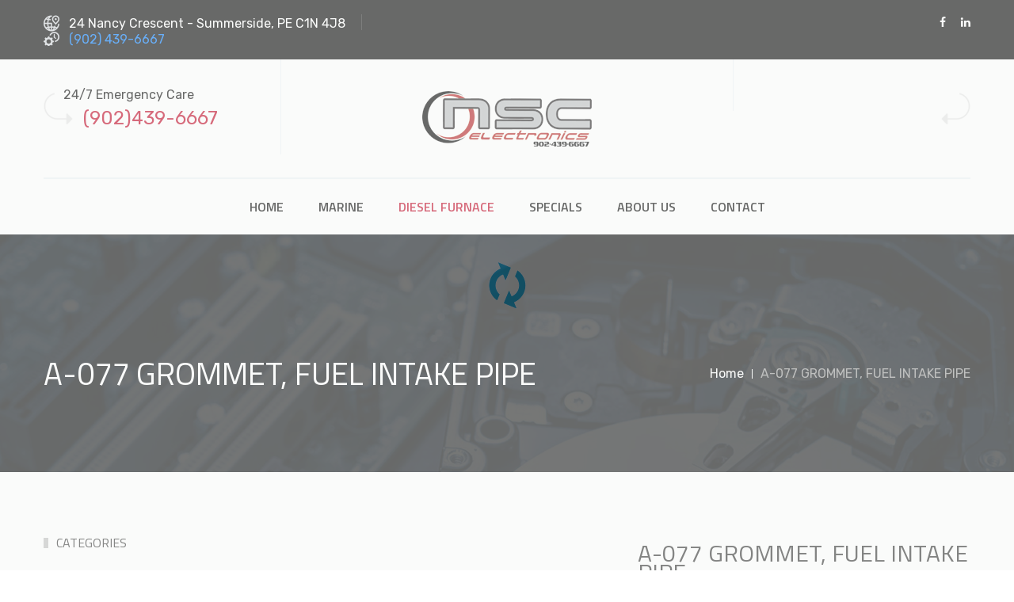

--- FILE ---
content_type: text/html; charset=UTF-8
request_url: https://nscelectronics.com/details.php?id=260
body_size: 26287
content:
<!DOCTYPE html>
<html lang="en">
<head>
	<meta charset="UTF-8">
	<title>A-077 GROMMET, FUEL INTAKE PIPE  || NSC Electronics</title>
<meta property="og:title" content="N.S.C. Electronics LTD">
<meta property="og:description" content="">
<meta property="og:url" content="https://nscelectronics.com/details.php?id=260">
<meta property="og:type" content="website">
<meta property="og:image" content="https://www.nscelectronics.com/images/fbook.jpg">	<!-- responsive meta -->
	<meta name="viewport" content="width=device-width, initial-scale=1">
	<!-- For IE -->
    <meta http-equiv="X-UA-Compatible" content="IE=edge">
    
	<!-- master stylesheet -->
	<link rel="stylesheet" href="css/style.css?id=265497447">
	<!-- Responsive stylesheet -->
	<link rel="stylesheet" href="css/responsive.css">
    <!--Color Switcher Mockup-->
    <link rel="stylesheet" href="css/color-switcher-design.css">
    <!--Color Themes-->
    <link rel="stylesheet" href="css/color-themes/default-theme.css" id="theme-color-file">
    <!-- Favicon -->
    <link rel="apple-touch-icon" sizes="180x180" href="images/favicon/apple-touch-icon.png">
    <link rel="icon" type="image/png" href="images/favicon/favicon-32x32.png" sizes="32x32">
    <link rel="icon" type="image/png" href="images/favicon/favicon-16x16.png" sizes="16x16">

    <!-- Fixing Internet Explorer-->
    <!--[if lt IE 9]>
        <script src="http://html5shiv.googlecode.com/svn/trunk/html5.js"></script>
        <script src="js/html5shiv.js"></script>
    <![endif]-->
    <link href="css/lightgallery.css" rel="stylesheet">
	<link href="css/slick.css" rel="stylesheet">
	<link rel="stylesheet" href="css/custom.css?id=837491331">
</head>

<body>
<div class="boxed_wrapper">

<div class="preloader"></div> 
<!-- Start Top Bar style1 -->  
<section class="top-bar-style1">
    <div class="container">
        <div class="row">
            <div class="col-xl-12 col-lg-12 col-md-12">
                <div class="top-bar clearfix">
                    <div class="top-left float-left">
                        <ul>
                            <li><span class="flaticon-global"></span>24 Nancy Crescent - Summerside, PE C1N 4J8</li>
                            <li><span class="flaticon-clock"></span><a href="tel:(902)439-6667">(902) 439-6667</a></li>
                        </ul>
                    </div>
                    <div class="top-right float-right">
                        <ul class="header-social-links">
                            <li><a href="https://www.facebook.com/profile.php?id=100054545496851" target="_blank"><i class="fa fa-facebook" aria-hidden="true"></i></a></li>
                            <li><a href="https://www.linkedin.com/in/scott-cousins-87597b11/" target="_blank"><i class="fa fa-linkedin" aria-hidden="true"></i></a></li>
                            <!-- <li><a href="#"><i class="fa fa-twitter" aria-hidden="true"></i></a></li>
                            <li><a href="#"><i class="fa fa-rss" aria-hidden="true"></i></a></li>
                            <li><a href="#"><i class="fa fa-google-plus" aria-hidden="true"></i></a></li>
                            <li><a href="#"><i class="fa fa-vimeo" aria-hidden="true"></i></a></li>-->
                        </ul>   
                    </div>
                </div>    
            </div>
        </div>
    </div>
</section>
<!-- End Top Bar style1 -->  
 
<!--Start header style1 area-->
<header class="header-style1-area">
    <div class="header-top">
        <div class="container">
            <div class="row">
                <div class="col-xl-12 col-lg-12 col-md-12">
                    <div class="inner-content clearfix">
                        <div class="header-left float-left">
                            <p>24/7 Emergency Care</p>
                            <h2>(902)439-6667</h2>    
                        </div>
                        <div class="header-middle clearfix text-center">
                            <div class="logo">
                                <a href="index.php">
                                    <img src="images/logo.png" alt="NSC Electronics LTD.">
                                </a>
                            </div>      
                        </div>
                        <div class="header-right float-right">
                           
                        </div>
                    </div>
                </div>
            </div>
        </div>        
    </div>
</header>  
<!--End header style1 area-->
    
<!--Start mainmenu area-->
<section class="mainmenu-area stricky">
    <div class="container">
        <div class="row">
            <div class="col-xl-12">
                <div class="inner-content">
                    <nav class="main-menu text-center clearfix">
                        <div class="navbar-header clearfix">   	
                            <button type="button" class="navbar-toggle" data-toggle="collapse" data-target=".navbar-collapse">
                                <span class="icon-bar"></span>
                                <span class="icon-bar"></span>
                                <span class="icon-bar"></span>
                            </button>
                        </div>
                        <div class="navbar-collapse collapse clearfix">
                            <ul class="navigation clearfix">
                                <li class=""><a href="index.php">Home</a></li>
                                <li class="dropdown"><a href="javascript:void(0)">Marine</a>
									<ul>
										<li><a href="https://www.furunousa.com/en" target="_blank">Furuno</a></li>
										<li><a href="https://www.simrad-yachting.com/en-ca/" target="_blank">Simrad</a></li>
										<li><a href="https://www.raymarine.com/" target="_blank">Raymarine</a></li>
										<li><a href="https://www.si-tex.com/" target="_blank">Si-Tex Marine</a></li>
									</ul>
								</li>
                                <li class="dropdown current"><a href="javascript:void(0)">Diesel Furnace</a>
                                    <ul>
                                                                       <li><a href="listings.php?id=1">Diesel Air Heaters</a></li>
                                                                       <li><a href="listings.php?id=2">Portable Diesel Heaters</a></li>
                                                                       <li><a href="listings.php?id=3">Engine Heaters</a></li>
                                                                       <li><a href="listings.php?id=4">Air/Engine Heaters Combo</a></li>
                                                                       <li><a href="listings.php?id=5">Heating System Installation Equipment</a></li>
                                                                       <li><a href="listings.php?id=6">Spare Parts</a></li>
                                                                       </ul>
                                                                    </li>
                                <li class=""><a href="specials.pdf" target="_blank">Specials</a></li>
                                <li class=""><a href="about.php">About Us</a></li>
                                <li class=""><a href="contact.php">Contact</a></li>
                            </ul>
                        </div>
                    </nav>    
                </div>
            </div>
        </div>
    </div>
</section>                 
<!--End mainmenu area-->    <!--Start breadcrumb area-->     
<section class="breadcrumb-area" style="background-image: url(images/resources/breadcrumb-bg.jpg);">
    <div class="container">
        <div class="row">
            <div class="col-xl-12">
                <div class="inner-content clearfix">
                    <div class="title">
                       <h1>A-077 GROMMET, FUEL INTAKE PIPE</h1>
                    </div>
                    <div class="breadcrumb-menu">
                        <ul class="clearfix">
                            <li><a href="index.php">Home</a></li>
                            <li class="active">A-077 GROMMET, FUEL INTAKE PIPE</li>
                        </ul>    
                    </div>
                </div>
            </div>
        </div>
	</div>
</section>
<!--End breadcrumb area-->

<!--Start shop area-->
<section id="shop-area" class="single-shop-area">
    <div class="container">
        <div class="row">
<div class="col-xl-3 col-lg-8 col-md-7 col-sm-12 float-left">
  <div class="sidebar-wrapper">
        <!--Start single sidebar-->
    <div class="single-sidebar martop-minus">
      <div class="title-box">
        <h3>Categories</h3>
      </div>
      <ul class="categories clearfix">
                <li><a href="listings.php?id=1">Diesel Air Heaters</a>
                  </li>
                <li><a href="listings.php?id=2">Portable Diesel Heaters</a>
                  </li>
                <li><a href="listings.php?id=3">Engine Heaters</a>
                  </li>
                <li><a href="listings.php?id=4">Air/Engine Heaters Combo</a>
                  </li>
                <li><a href="listings.php?id=5">Heating System Installation Equipment</a>
                    <ul>
                        <li><a href="listings.php?id=5&subid=1">Exhaust Parts</a>
                          <li><a href="listings.php?id=5&subid=2">Mounting Parts</a>
                          <li><a href="listings.php?id=5&subid=3">Ducting Parts</a>
                          <li><a href="listings.php?id=5&subid=4">Heater Control & Diagnostic Accessories</a>
                        </ul>
                  </li>
                <li><a href="listings.php?id=6">Spare Parts</a>
                    <ul>
                        <li><a href="listings.php?id=6&subid=5">14TC-mini-12 (-24)</a>
                          <li><a href="listings.php?id=6&subid=6">Binar 5S-12-Diesel (-Gas)</a>
                          <li><a href="listings.php?id=6&subid=7">Planar 2D-12 (-24)</a>
                          <li><a href="listings.php?id=6&subid=8">Planar 44D-12 (-24)</a>
                          <li><a href="listings.php?id=6&subid=9">Planar 4DM2-12 (-24)</a>
                          <li><a href="listings.php?id=6&subid=10">Planar 8DM-12 (-24)</a>
                          <li><a href="listings.php?id=6&subid=11">Planar 9D-12 (-24)</a>
                        </ul>
                  </li>
              </ul>
    </div>
  </div>
</div>
            <div class="col-xl-9 col-lg-12 col-md-12 col-sm-12">
                <div class="shop-content">
                    <!--Start single shop content-->
                    <div class="single-shop-content">
                        <div class="row">
                            <div class="col-md-6">
                            
<div class="slider-for">
<a href="pics/lg_879.jpg">
						<img src="pics/md_879.jpg" />
					</a>
										
			</div>
                                         
 
 
                             
					
                              
           
                      
            

                            </div>  
                            <div class="col-md-6">
                                <div class="content-box">
                                    <h3>A-077 GROMMET, FUEL INTAKE PIPE</h3>

                                    <div class="text">
                                       <p>Replacement grommet, fuel intake pipe.</p>

<p>For diesel air heaters:</p>

<ul>
	<li>PLANAR 8DM</li>
</ul>                                     
                                    </div>
                                </div>
                            </div>
                        </div>
                    </div>
                    <!--End single shop content-->
                    <!--Start related product box-->
                   <div class="related-product">
                        <div class="title-box">
                            <h3>Related Products</h3>
                        </div>
                        <div class="row">
                            <div class="col-xl-4 col-lg-4 col-md-6 col-sm-12">
                                <div class="single-product-item">
                                    <div class="img-holder">
                                        <img src="pics/sm_754.jpg" alt="A-2704 REPAIR GASKET KIT">
                                        <div class="overlay-style-one">
                                            <div class="box">
                                                <div class="content">
                                                    <ul>
                                                        <li>
                                                            <a href="details.php?id=174">Quick View</a>
                                                        </li>
                                                    </ul>
                                                </div>
                                            </div>
                                        </div>
                                    </div>
                                    <div class="title-holder text-center">
                                        <h3><a href="details.php?id=174">A-2704 REPAIR GASKET KIT</a></h3>
                                    </div>
                                </div>
                            </div>
                            <div class="col-xl-4 col-lg-4 col-md-6 col-sm-12">
                                <div class="single-product-item">
                                    <div class="img-holder">
                                        <img src="pics/sm_914.jpg" alt="A-3678 CONTROL UNIT (CPU), 24V.">
                                        <div class="overlay-style-one">
                                            <div class="box">
                                                <div class="content">
                                                    <ul>
                                                        <li>
                                                            <a href="details.php?id=287">Quick View</a>
                                                        </li>
                                                    </ul>
                                                </div>
                                            </div>
                                        </div>
                                    </div>
                                    <div class="title-holder text-center">
                                        <h3><a href="details.php?id=287">A-3678 CONTROL UNIT (CPU), 24V.</a></h3>
                                    </div>
                                </div>
                            </div>
                            <div class="col-xl-4 col-lg-4 col-md-6 col-sm-12">
                                <div class="single-product-item">
                                    <div class="img-holder">
                                        <img src="pics/sm_789.jpg" alt="A-1881-01 AIR PUMP, 24V">
                                        <div class="overlay-style-one">
                                            <div class="box">
                                                <div class="content">
                                                    <ul>
                                                        <li>
                                                            <a href="details.php?id=197">Quick View</a>
                                                        </li>
                                                    </ul>
                                                </div>
                                            </div>
                                        </div>
                                    </div>
                                    <div class="title-holder text-center">
                                        <h3><a href="details.php?id=197">A-1881-01 AIR PUMP, 24V</a></h3>
                                    </div>
                                </div>
                            </div>
                        </div>
                    </div>
                                        <!--End related product box-->
                </div> 
            </div>
            
            <!--Start sidebar Wrapper-->
            <!--End Sidebar Wrapper-->  
        
        </div>
    </div>
</section>
<!--End shop area-->
 
<footer class="footer-area style2">
    <div class="container">
        <div class="row">
            <!--Start single footer widget-->
            <div class="col-xl-5 col-lg-5 col-md-12 col-sm-12">
                <div class="single-footer-widget clrdeep marbtm50">
                    <div class="title">
                        <h3>Get Touch With Us</h3>
                    </div>
                    <div class="state-select-box">
                        <select class="selectmenu area_select">
				            <option value="1">Summerside</option>
				            <option value="2">Charlottetown</option>
				        </select>
                        <div class="state-content">
							<div class="state" id="value1">
								<ul>
									<li>
									    <div class="icon">
									        <span class="flaticon-global"></span>
									    </div>
									    <div class="text">
									        <p>24 Nancy Crescent - Summerside, PE C1N 4J8</p>
									    </div>
									</li>
									<li class="inline">
									    <div class="icon">
									        <span class="flaticon-phone"></span>
									    </div>
									    <div class="text">
									        <p><a href="tel:(902)439-6667">(902)439-6667</a></p>
									    </div>
									</li>
									<li class="inline last">
									    <div class="icon">
									        <span class="flaticon-mail"></span>
									    </div>
									    <div class="text">
									        <p><a href="mailto:scott@nscelectronics.com">scott@nscelectronics.com</a></p>
									    </div>
									</li>
									<li>
									    <div class="icon">
									        <span class="flaticon-clock"></span>
									    </div>
									    <div class="text">
									        <p>Monday - Saturday: 9.00am to 5.00pm</p>
									    </div>
									</li>
								</ul>
							</div>
							<div class="state" id="value2">
				                <ul>
									<li>
									    <div class="icon">
									        <span class="flaticon-global"></span>
									    </div>
									    <div class="text">
									        <p>161 St Peter's Rd, Charlottetwon C1A 5P7</p>
									    </div>
									</li>
									<li class="inline">
									    <div class="icon">
									        <span class="flaticon-phone"></span>
									    </div>
									    <div class="text">
									        <p><a href="tel:(902)393-3509">(902)393-3509</a></p>
									    </div>
									</li>
									<li class="inline last">
									    <div class="icon">
									        <span class="flaticon-mail"></span>
									    </div>
									    <div class="text">
									        <p><a href="mailto:scott@nscelectronics.com">scott@nscelectronics.com</a></p>
									    </div>
									</li>
									<li>
									    <div class="icon">
									        <span class="flaticon-clock"></span>
									    </div>
									    <div class="text">
									        <p>Monday - Saturday: 9.00am to 5.00pm</p>
									    </div>
									</li>
								</ul>
							</div>
						</div>   
                    </div>
                </div>
            </div>
            <!--End single footer widget-->
            <!--Start single footer widget-->
            <div class="col-xl-3 col-lg-3 col-md-6 col-sm-12">
                <div class="single-footer-widget clrdeep margin-left">
                    <div class="title">
                        <h3>Quick Links</h3>
                    </div>
                    <ul class="quick-links">
                        <li><a href="index.php"><i class="fa fa-angle-double-right"></i>Home</a></li>
                        <li><a href="listings.php?id=1"><i class="fa fa-angle-double-right"></i>Diesel Furnace</a></li>
<li><a href="files/939.pdf" target="_blank"><i class="fa fa-angle-double-right"></i>Specials</a></li>

  
                        <li><a href="about.php"><i class="fa fa-angle-double-right"></i>About Us</a></li>
                        <li><a href="conatct.php"><i class="fa fa-angle-double-right"></i>Contact Us</a></li>
                    </ul>
                </div>
            </div>
            <!--End single footer widget-->
            <!--Start single footer widget-->
            <div class="col-xl-4 col-lg-4 col-md-6 col-sm-12">
                <div class="single-footer-widget clrdeep pdtop-50">
                    <div>
                        <h3>&nbsp;</h3>
                    </div>
                    <div class="subscribe-form">
                         <div class="logo">
                                <a href="index.php">
                                    <img src="images/ftr-logo.png" alt="NSC Electronics LTD.">
                                </a>
                            </div>  
                    </div>
                    <div class="footer-social-links">
                        <ul>
                            <li><a href="https://www.facebook.com/profile.php?id=100054545496851" target="_blank"><i class="fa fa-facebook" aria-hidden="true"></i></a></li>
                            <li><a href="https://www.linkedin.com/in/scott-cousins-87597b11/" target="_blank"><i class="fa fa-linkedin" aria-hidden="true"></i></a></li>
                           <!-- <li><a href="#"><i class="fa fa-twitter" aria-hidden="true"></i></a></li>
                            <li><a href="#"><i class="fa fa-rss" aria-hidden="true"></i></a></li>
                            <li><a href="#"><i class="fa fa-google-plus" aria-hidden="true"></i></a></li>
                            <li><a href="#"><i class="fa fa-vimeo" aria-hidden="true"></i></a></li> -->
                        </ul>   
                    </div>        
                </div>
            </div>
            <!--End single footer widget-->
        </div>
    </div>
</footer>   
<!--End footer area-->


</div>  

<!--Scroll to top-->
<div class="scroll-to-top scroll-to-target thm-bg-clr" data-target="html"><span class="fa fa-angle-up"></span></div>


<script src="js/jquery.js"></script>
<script src="js/wow.min.js"></script>
<script src="js/bootstrap.min.js"></script>
<script src="js/jquery.bxslider.min.js"></script>
<script src="js/jquery.countTo.js"></script>
<script src="js/jquery.appear.js"></script>
<script src="js/owl.js"></script>
<script src="js/validation.js"></script>
<script src="js/jquery.mixitup.min.js"></script>
<script src="js/isotope.js"></script>
<script src="js/jquery.easing.min.js"></script>
<script src="https://maps.googleapis.com/maps/api/js?key=AIzaSyCNz3iSzVwUp1J01oTkDDtBZdtLf9E1EE8"></script>
<script src="js/gmaps.js"></script>
<script src="js/map-helper.js"></script>
<script src="assets/jquery-ui-1.11.4/jquery-ui.js"></script>
<script src="assets/language-switcher/jquery.polyglot.language.switcher.js"></script>
<script src="assets/timepicker/timePicker.js"></script>
<script src="assets/bootstrap-sl-1.12.1/bootstrap-select.js"></script> 
<script src="assets/html5lightbox/html5lightbox.js"></script>
<script src="js/color-settings.js"></script>
<script src="plugins/revolution/js/jquery.themepunch.revolution.min.js"></script>
<script src="plugins/revolution/js/jquery.themepunch.tools.min.js"></script>
<script src="plugins/revolution/js/extensions/revolution.extension.actions.min.js"></script>
<script src="plugins/revolution/js/extensions/revolution.extension.carousel.min.js"></script>
<script src="plugins/revolution/js/extensions/revolution.extension.kenburn.min.js"></script>
<script src="plugins/revolution/js/extensions/revolution.extension.layeranimation.min.js"></script>
<script src="plugins/revolution/js/extensions/revolution.extension.migration.min.js"></script>
<script src="plugins/revolution/js/extensions/revolution.extension.navigation.min.js"></script>
<script src="plugins/revolution/js/extensions/revolution.extension.parallax.min.js"></script>
<script src="plugins/revolution/js/extensions/revolution.extension.slideanims.min.js"></script>
<script src="plugins/revolution/js/extensions/revolution.extension.video.min.js"></script>
<script src="js/main-slider-script.js"></script>
<script src="js/jquery.mCustomScrollbar.concat.min.js"></script>
<script src="js/jquery.fancybox.pack.js"></script>
<script src="js/jquery.bootstrap-touchspin.js"></script>
<script src="js/jquery.tinyscrollbar.js"></script>
<script src="js/lightgallery-all.js"></script>
<script src="js/slick.js"></script>
<script type="text/javascript">
    $(document).ready(function(){
        $('#scrollbar1').tinyscrollbar();
/////////////photo slideshow slider///////////////////////////
$('#lightgallery').lightGallery();
 
$('.slider-for').lightGallery({
    thumbnail: true,
  });
// Card's slider
  var $carousel = $('.slider-for');
  $carousel
    .slick({
      slidesToShow: 1,
      slidesToScroll: 1,
      arrows: false,
      fade: true,
      adaptiveHeight: true,
      asNavFor: '.slider-nav'
    });
  $('.slider-nav').slick({
    slidesToShow: 3,
    slidesToScroll: 1,
    asNavFor: '.slider-for',
    dots: false,
    centerMode: true,
    focusOnSelect: true,
    variableWidth: false,
	 prevArrow:"<button type='button' class='slick-prev pull-left'><i class='fa fa-angle-left' aria-hidden='true'></i></button>",
            nextArrow:"<button type='button' class='slick-next pull-right'><i class='fa fa-angle-right' aria-hidden='true'></i></button>"
      
  }); 
/////////////photo slideshow slider///////////////////////////
  		
    });
</script>
<script src="js/custom.js"></script>
</body>
</html>

--- FILE ---
content_type: text/css
request_url: https://nscelectronics.com/css/style.css?id=265497447
body_size: 270025
content:
/***************************************************************************************************************
||||||||||||||||||||||||||       MASTER STYLESHEET FOR FixZone          |||||||||||||||||||||||||||||||||||||||
****************************************************************************************************************
||||||||||||||||||||||||||                TABLE OF CONTENT               |||||||||||||||||||||||||||||||||||||||
****************************************************************************************************************
****************************************************************************************************************

01. Imported styles
02. Flaticon reset styles
03. Header styles
04. Mainmenu styles
05. Rev_slider_wrapper styles
66. Call to action area Style
07. Categories area style
08. Fact counter area style
09. Latest Blog area style
10. Latest blog area style 
11. Testimonial area style
12. Brand area style
13. Single service style
14. Pricing table area style
15. About page style
16. Account page style
17. 404 page style style
18. Blog page style
19. Blog single style
20. Contact page style

****************************************************************************************************************
||||||||||||||||||||||||||||            End TABLE OF CONTENT                ||||||||||||||||||||||||||||||||||||
****************************************************************************************************************/


/* Imported styles */
@import url('https://fonts.googleapis.com/css?family=Titillium+Web:300,300i,400,400i,600,600i,700');
@import url('https://fonts.googleapis.com/css?family=Rubik:300,300i,400,400i,500,500i,700,700i,900,900i');



@import url(imp.css);
@import url(bootstrap.css);
@import url(font-awesome.min.css);
@import url(hover.css);
@import url(jquery.bxslider.css);
@import url(owl.css);
@import url(owl.theme.default.css);
@import url(animate.min.css);
@import url(jquery.bootstrap-touchspin.css);
@import url('bootstrap-select.min.css');
@import url('imagehover.css');
@import url('icomoon.css');
@import url('jquery.fancybox.css');
@import url('jquery.mCustomScrollbar.min.css');
@import url('tinyscrollbar.css');
@import url(../fonts/flaticon/flaticon.css);

/*** Price filter***/
@import url(../assets/price-filter/nouislider.css);
@import url(../assets/price-filter/nouislider.pips.css);
/*** single shop slide ***/
@import url(flexslider.css);
/*** Time picker css ***/
@import url(../assets/timepicker/timePicker.css);
/*** flaticon fonts css ***/
@import url(../fonts/flaticon/flaticon.css);
/*** jquery ui css ***/
@import url(../assets/jquery-ui-1.11.4/jquery-ui.css);
/*** Revolution slider ***/
@import url(../plugins/revolution/css/settings.css);
@import url(../plugins/revolution/css/layers.css);
@import url(../plugins/revolution/css/navigation.css);
/*** Bootstrap select picker css ***/
@import url(../assets/bootstrap-sl-1.12.1/bootstrap-select.css);
/*** Language Switcher ***/
@import url(../assets/language-switcher/polyglot-language-switcher.css);






/*==============================================
   Base Css
===============================================*/


html,
body { height: 100% }
body {
    font-family: 'Rubik', sans-serif;
    font-size: 16px;
    color: #848484;
    line-height: 24px;
    font-weight: 400;
}
button:focus{
    outline: none;
}
button {
    cursor: pointer;
    border: none;
    background: transparent;
    padding: 0;
}
h1, h2, h3, h4, h5, h6 {
    font-family: 'Titillium Web', sans-serif;
    font-weight: 400;
    margin: 0;
}
h3 {
    font-size: 20px; 
    line-height: 24px;
}
h4 {

}
a,
a:hover,
a:active,
a:focus {
    text-decoration: none;
    outline: none;
    border: none;
}
.fix{
    overflow: hidden;
}
img {
	max-width: 100%;
    height: auto;
}
i {
	font-style: normal;
}
ul,
li {
    list-style: none;
    margin: 0;
    padding: 0;
}

.big-item {
  width: 40%;
  float: left;
}
.span-width-5 {
    width: 20%;
    float: left;
    padding: 0 15px;
}

.sec-pd-one{
    padding: 80px 0;
}
.sec-pding-two{
    padding: 80px 0 40px;
}


.btn-one {
    background: #ff612a;
    color: #ffffff;
    font-size: 14px;
    line-height: 14px;
    font-weight: 600;
    display: inline-block;
    padding: 23px 40px 23px;
    text-transform: uppercase;
    font-family: 'Titillium Web', sans-serif;
    transition: all 500ms ease;
    position: relative;
    border-radius: 30px;
}
.btn-one:hover{
    color: #ffffff;
    background: #ef3f02;
}
.btn-two{
    color: #ffffff;
    font-size: 14px;
    font-weight: 600;
    text-transform: uppercase;
    font-family: 'Titillium Web', sans-serif;
    transition: all 500ms ease;
}
.btn-two span:before{
    position: relative;
    top: 1px;
    font-weight: 400;
    font-size: 16px;
    line-height: 16px;
    display: inline-block;
    padding-left: 9px;
}
.btn-two:hover{
    color: #000000;
}


.sec-title {
    position: relative;
    margin-top: -5px;
    padding-bottom: 43px;
}
.sec-title .inner{
    position: relative;
    display: inline-block;
    line-height: 14px;
    border-left: 6px solid #C10221;
    padding-left: 9px;
    border-right: 6px solid #C10221;
    padding-right: 9px;
}
.sec-title .inner.clr2{
    border-left: 6px solid #C0C0C0;
    border-right: 6px solid #C0C0C0;    
}
.sec-title .inner span {
    position: relative;
    top: 1px;
    color: #C10221;
    font-size: 16px;
    font-weight: 400;
    text-transform: uppercase;
    font-family: 'Rubik', sans-serif;
    line-height: 14px;
}
.sec-title .inner span.clr2{
    color: #C0C0C0;
}
.sec-title .title {
    position: relative;
    display: block;
    margin: 7px 0 0;
    color: #000000;
    font-size: 36px;
    line-height: 40px;
    font-weight: 400;
    text-transform: none;
    font-family: 'Titillium Web', sans-serif;
    z-index: 1;
}
.sec-title .title.clr2{
    color: #2f2f2f;
}
.sec-title .title.clrwhite{
    color: #ffffff;
}


.parallax-bg-one {
    background-attachment: fixed;
    background-position: center top;
    background-repeat: no-repeat;
    background-size: cover;
    position: relative;
    z-index: 1;
}
.parallax-bg-one::before {
    background: rgba(18, 32, 0, 0.90) none repeat scroll 0 0;
    content: "";
    height: 100%;
    left: 0;
    position: absolute;
    top: 0;
    width: 100%;
    z-index: -1;
} 
.parallax-bg-two {
    background-attachment: fixed;
    background-position: center top;
    background-repeat: no-repeat;
    background-size: cover;
    position: relative;
    z-index: 1;
}
.parallax-bg-two::before {
    background: rgba(9, 23, 33, 0.90) none repeat scroll 0 0;
    content: "";
    height: 100%;
    left: 0;
    position: absolute;
    top: 0;
    width: 100%;
    z-index: -1;
} 

.flex-box {
    display: flex;
    justify-content: center;
    flex-direction: row;
    flex-wrap: wrap;
}
.flex-box-two {
    display: flex;
    justify-content: space-between;
    flex-direction: row;
    flex-wrap: wrap;
}
.flex-box-three {
    display: flex;
    justify-content: space-between;
    flex-direction: row;
    flex-wrap: wrap;
    align-items: center;
}
.flex-box-four {
    display: flex;
    justify-content: center;
    flex-direction: row;
    flex-wrap: wrap;
    align-items: center;
}
.flex-box-five {
    display: flex;
    justify-content: space-between;
    flex-direction: row;
    flex-wrap: wrap;
    align-items: center;
}

.owl-nav-style-one{}
.owl-nav-style-one .owl-controls { }
.owl-nav-style-one.owl-theme .owl-nav [class*="owl-"] {
    background: #ffffff none repeat scroll 0 0;
    border-radius: 50%;
    color: #909090;
    font-size: 24px;
    font-weight: 700;
    height: 50px;
    line-height: 46px;
    margin: 0 0 0 0px;
    padding: 0;
    width: 50px;
    border: 1px solid #f3f3f3;    
    transition: all 700ms ease 0s;
}
.owl-nav-style-one.owl-theme .owl-nav .owl-next {
    margin-left: 10px;
}
.owl-nav-style-one.owl-theme .owl-nav [class*="owl-"]:hover{
    border-color: #172272;
    color: #172272;
}

.owl-nav-style-two{}
.owl-nav-style-two .owl-controls { }
.owl-nav-style-two.owl-theme .owl-nav [class*="owl-"] {
    background: #fff none repeat scroll 0 0;
    border-radius: 0%;
    color: #3740b0;
    font-size: 24px;
    font-weight: 700;
    height: 50px;
    line-height: 50px;
    margin: 0 0 0 0px;
    padding: 0;
    width: 50px;
    transition: all 700ms ease 0s;
}
.owl-nav-style-two.owl-theme .owl-nav .owl-next {
    margin-left: 0px;
}
.owl-nav-style-two.owl-theme .owl-nav [class*="owl-"]:hover{
    color: #ffffff;
    background: #3740b0;
}


.accordion-box {
    display: block;
    overflow: hidden;
    padding: 0;
}
.accordion-box .accordion {
    position: relative;
    background: #ffffff;
    margin-bottom: 10px;
    border-radius: 30px;
    display: block;
    padding: 0 30px;
}
.accordion-box .accordion .accord-btn {
    border-bottom: 1px solid #ffffff;
    cursor: pointer;
    position: relative;
    transition: all 500ms ease;
    display: block;
    padding-left: 40px;
    padding-top: 21px;
    padding-bottom: 22px;
}

.accordion-box .accordion .accord-btn h4 {
    color: #333333;
    font-size: 18px;
    font-weight: 400;
    line-height: 26px;
    transition: all 500ms ease;
}
.accordion-box .accordion .accord-btn::after {
    color: #e6e6e6;
    content: "\f105";
    font-family: "Flaticon";
    font-size: 25px;
    line-height: 25px;
    font-weight: 500;
    position: absolute;
    left: 0;
    top: 22px;
    transition: all 500ms ease 0s;
    text-align: center;
    display: block;
    width: 30px;
    height: 30px;
}
.accordion-box .accordion .accord-btn.active{
    border-bottom: 1px solid #f2f2f2;
    transition: all 500ms ease;
}
.accordion-box .accordion .accord-btn.active h4 {
    color: #3aabd0;
}
.accordion-box .accordion .accord-btn.active:after{
    color: #3aabd0;
}
.accordion-box .accordion .accord-content {
    display: none;
    position: relative;
    padding-top: 35px;
    padding-bottom: 33px;
}
.accordion-box .accordion .accord-content.collapsed {
    display: block;
}
.accordion-box .accordion .accord-content p {
    margin: 0;
    color: #999999;
}


.boxed_wrapper {
    background: #fff none repeat scroll 0 0;
    position: relative;
    margin: 0 auto;
    width: 100%;
    min-width: 320px;
    min-height: 400px;
    overflow: hidden;  
}

/*________________Preloader_______________ */
.preloader{ 
    position:fixed; 
    left:0px; 
    top:0px; 
    width:100%; 
    height:100%; 
    z-index:999999999999999999; 
    background-color:#f4f6f4; 
    background-position:center center; 
    background-repeat:no-repeat; 
    background-image:url(../images/icon/preloader.gif);
}


/* Update header Style */
@keyframes menu_sticky {
    0%   {margin-top:-100px;}
    50%  {margin-top: -74px;}
    100% {margin-top: 0;}
}
.mainmenu-area.stricky-fixed {
    position: fixed; 
    top: 0;
    left: 0;
    width: 100%;
    z-index: 99999;
    background: #f5f5f5;
    animation-name: menu_sticky;
    animation-duration: 0.60s;
    animation-timing-function: ease-out;
    transition: all .25s ease-in-out;
}

.mainmenu-area.style2.stricky-fixed{
    position: fixed; 
    top: 0;
    left: 0;
    width: 100%;
    z-index: 9999999999;
    background: #f5f5f5;
    margin: 0;
    animation-name: menu_sticky;
    animation-duration: 0.60s;
    animation-timing-function: ease-out;
    transition: all .25s ease-in-out;    
}
.mainmenu-area.style2.stricky-fixed .button a{
    border-radius: 0;
}

.mainmenu-area.style4.stricky-fixed{
    position: fixed; 
    top: 0;
    left: 0;
    width: 100%;
    z-index: 9999999999;
    background: #f5f5f5;
    margin: 0;
    animation-name: menu_sticky;
    animation-duration: 0.60s;
    animation-timing-function: ease-out;
    transition: all .25s ease-in-out;        
}

.mainmenu-area.style3.stricky-fixed{
    position: fixed; 
    top: 0;
    left: 0;
    width: 100%;
    z-index: 9999999999;
    background: #f5f5f5;
    margin: 0;
    animation-name: menu_sticky;
    animation-duration: 0.60s;
    animation-timing-function: ease-out;
    transition: all .25s ease-in-out;        
}




/* scroll to top styles */
.scroll-to-top {
    background: #282828;
    border-radius: 4px;
    bottom: 25px;
    color: #ffffff;
    cursor: pointer;
    display: none;
    font-size: 25px;
    font-weight: normal;
    height: 55px;
    line-height: 56px;
    position: fixed;
    right: 15px;
    text-align: center;
    transition: all 500ms ease 0s;
    width: 55px;
    z-index: 99999999;
    box-shadow: 0px 8px 23px -6px rgba(27,27,27,1);
}
.scroll-to-top:hover {
    opacity: .5;
}

/* Form validation styles */
input:focus,
textarea:focus,
select:focus {
    border-color: #43c3ea;
    outline: none;
}

#contact-form input[type="text"].error{
    border-color: red;    
}
#contact-form input[type="email"].error{
  border-color: red;    
}
#contact-form select.error {
  border-color: red;
}
#contact-form textarea.error{
  border-color: red;    
}


/* Post pagination styles */
.post-pagination{
    display: block;
    margin-top: 10px;
}
.post-pagination li {
    display: inline-block;
    margin: 0 3px;
}
.post-pagination li a {
    background: #fff none repeat scroll 0 0;
    border: 1px solid #f2f2f2;
    color: #2f2f2f;
    display: block;
    font-size: 18px;
    font-weight: 600;
    height: 55px;
    padding: 15px 0;
    transition: all 500ms ease 0s;
    width: 55px;
    font-family: 'Titillium Web', sans-serif;
    border-radius: 4px;
}
.post-pagination li.active a, 
.post-pagination li:hover a {
    background: #C0C0C0;
    color: #ffffff;
    border: 1px solid #C0C0C0;
}


/* Overlay styles */
.overlay-style-one{
    position: absolute;
    top: 0px;
    bottom: 0px;
    left: 0px;
    right: 0px;
    background-color: rgba(20, 20, 20, 0.90);
    content: "";
    opacity: 0;
    z-index: 9;
    transition: all 0.4s ease-in-out 0s;    
}
.overlay-style-one .box{
    display: table;
    height: 100%;
    width: 100%;    
}
.overlay-style-one .box .content{
    display: table-cell;
    text-align: center;
    vertical-align: middle;    
}
.overlay-style-one .box .content a { }



.review-box {}
.review-box ul {}
.review-box ul li {
    display: inline-block;
    float: left;
    margin-right: 4px;
}
.review-box ul li:last-child{
    margin-right: 0px;    
}
.review-box ul li i {
  font-size: 12px;
}

.sociallinks-style-one{}
.sociallinks-style-one li{
    display: inline-block;
    float: left;
    margin-right: 15px;
}
.sociallinks-style-one li:last-child{
    margin-right: 0px;
}
.sociallinks-style-one li a i{
    color: #959595;
    font-size: 14px;
    transition: all 500ms ease;
}
.sociallinks-style-one li a:hover i{
    color: #172272;
}

.sociallinks-style-two{
    overflow: hidden;
}
.sociallinks-style-two li {
    display: inline-block;
    margin-right: 10px;
}
.sociallinks-style-two li:last-child{
    margin-right: 0px;    
}
.sociallinks-style-two li a i {
    border: 2px solid #e5e5e5;
    background: #e5e5e5;
    border-radius: 50%;
    color: #848484;
    font-size: 14px;
    height: 45px;
    line-height: 42px;
    padding: 0;
    text-align: center;
    transition: all 500ms ease 0s;
    width: 45px;
}
.sociallinks-style-two li a:hover i{
    background: #4eab27;
    border-color: #4eab27;
    color: #fff;
}






/*** 
===========================================
	Fancy Box
===========================================

***/
.fancybox-next span,
.fancybox-prev span{
	background-image:none !important;
	width:44px !important;
	height:44px !important;
	line-height:44px !important;
	text-align:center;
}
.fancybox-next span:before,
.fancybox-prev span:before{
	content:'';
	position:absolute;
	font-family: 'FontAwesome';
	left:0px;
	top:0px;
	font-size:12px;
	width:44px !important;
	height:44px !important;
	line-height:44px !important;
	background-color:rgba(28,28,28,0.40) !important;
	color:#ffffff;
	visibility:visible;
	transition: all 300ms ease;
	-webkit-transition: all 300ms ease;
	-ms-transition: all 300ms ease;
	-o-transition: all 300ms ease;
	-moz-transition: all 300ms ease;
}
.fancybox-next span:before{
	content:'\f178';
}
.fancybox-prev span:before{
	content:'\f177';
}
.fancybox-next:hover span:before,
.fancybox-prev:hover span:before{
	background-color:#ffffff !important;
	color:#000000;	
}
.fancybox-type-image .fancybox-close{
	right:0px;
	top:0px;
	width:45px;
	height:45px;
	background:url(../images/icon/icon-cross.png) center center no-repeat;
	background-color:rgba(17,17,17,0.50) !important;	
}
.fancybox-type-image .fancybox-close:hover{
	background-color:#000000 !important;	
}
.fancybox-type-image .fancybox-skin{
	padding:0px !important;	
}



/*==============================================
    Top bar Area Css
===============================================*/
.top-bar-style1 {
    position: relative;
    display: block;
    padding: 15.5px 0;
    background: #000000;
}
.top-bar{
    position: relative;
    display: block;
    width: 100%;
}
.top-bar .top-left {
    position: relative;
    display: block;
    max-width: 500px;
    width: 100%;
}
.top-bar .top-left ul {
    display: block;
    overflow: hidden;
    margin: 2px 0;
}
.top-bar .top-left ul li {
    display: inline-block;
    float: left;
    color: #ffffff;
    margin-right: 20px;
    padding-right: 20px;
    border-right: 1px solid rgba(252, 252, 252, 0.15);
    line-height: 16px;
}
.top-bar .top-left ul li:last-child {
    margin-right: 0px;
    padding-right: 0px;
    border-right: 0px solid;
}
.top-bar .top-left ul li span:before{
    position: relative;
    top: 2px;
    display: inline-block;
    padding-right: 12px;
    color: #D0D3D8;
    font-size: 20px;
    line-height: 20px;
}
.top-bar .top-right{
    position: relative;
    display: block;
    max-width: 200px;
    width: 100%;
}
.top-bar .top-right .header-social-links {
    display: block;
    overflow: hidden;
    text-align: right;
    line-height: 10px;
    margin: 4px 0;
}
.top-bar .top-right .header-social-links li{
    display: inline-block;
    margin-right: 15px;
    line-height: 16px;
}
.top-bar .top-right .header-social-links li:last-child{
    margin-right: 0;
}
.top-bar .top-right .header-social-links li a{
    display: block;
    float: left;
}
.top-bar .top-right .header-social-links li a i{
    color: #ffffff;
    font-size: 14px;
    transition: all 500ms ease;
}
.top-bar .top-right .header-social-links li a:hover i{
    color: #ff612a;    
}



/*==============================================
    Top bar Style2 Css
===============================================*/
.top-bar-style2 {
    padding: 0 0;
    background: #ffffff;
}
.top-bar-style2 .top-bar{
    position: relative;
    display: block;
    border-bottom: 1px solid #f2f2f2;
}
.topmenu{
    position: relative;
    display: block;
}
.topmenu li{
    position: relative;
    display: inline-block;
    float: left;
    line-height: 50px;
    margin-right: 25px;
}
.topmenu li:before{
    position: absolute;
    left: 0;
    bottom: -1px;
    width: 0;
    height: 3px;
    background: #C0C0C0;
    content: "";
    transition: all 500ms ease;
}
.topmenu li:hover:before{
    width: 100%;
}
.topmenu li:last-child{
    margin-right: 0;
}
.topmenu li a{
    color: #848484;
    font-size: 16px;
    font-family: 'Rubik', sans-serif;
    transition: all 500ms ease;
}
.topmenu li a:hover{
    color: #C0C0C0;
}

.top-right-v2 {
    position: relative;
    display: block;
    padding-right: 60px;
    margin: 13px 0;
}
.top-right-v2 ul {
    display: block;
    overflow: hidden;
}
.top-right-v2 ul li{
    display: inline-block;
    float: left;
    margin-right: 18px;
}
.top-right-v2 ul li:last-child{
    margin-right: 0;
}
.top-right-v2 ul li a{
    color: #2f2f2f;
    font-size: 16px;
    font-weight: 400;
    font-family: 'Rubik', sans-serif;
}
.top-right-v2 ul li a span:before{
    position: relative;
    display: inline-block;
    padding-right: 9px;
    font-size: 16px;
    line-height: 16px;
    color: #C0C0C0;
}



/*==============================================
    Top bar Style3 Css
===============================================*/
.top-bar-style3{
    position: relative;
    display: block;
    padding: 15.5px 0;
    background: #000000; 
}
.top-bar.style3 .top-left ul li {
    color: #848484;
    border-right: 1px solid rgba(255, 255, 255, 0.30);
}
.top-bar.style3 .top-left ul li:last-child{
    border: none;
}
.top-bar.style3 .top-left ul li span:before {
    color: #3aabd0;
}

.top-bar.style3 .top-right{}
.top-bar.style3 .top-right .help-line{}
.top-bar.style3 .top-right .help-line p {
    color: #3aabd0;
    font-size: 14px;
    font-weight: 600;
    text-transform: uppercase;
    font-family: 'Titillium Web', sans-serif;
    margin: 0;
    line-height: 22px;
}
.top-bar.style3 .top-right .help-line p a{
    position: relative;
    top: 1px;
    display: inline-block;
    padding-left: 5px;
    color: #ffffff;
    font-size: 18px;
    font-weight: 400;
    font-family: 'Rubik', sans-serif;
}



/*==============================================
    Header Area Css        
===============================================*/
.header-style1-area {
    position: relative;
    display: block;
    background: #ffffff;
}
.header-style1-area .inner-content {
    position: relative;
    display: block;
    border-bottom: 2px solid #eef3f7;
}
.header-style1-area .header-left {
    position: relative;
    display: block;
    width: 300px;
    border-right: 1px solid #eef3f7;
    padding: 32.5px 0px;
    padding-left: 25px;
}
.header-style1-area .header-left:before {
    position: absolute;
    top: 42px;
    left: 0;
    width: 37px;
    height: 40px;
    background: url(../images/icon/header-left-arrow.png);
    background-repeat: no-repeat;
    content: "";
}
.header-style1-area .header-left p{
    color: #000000;
    font-size: 16px;
    font-weight: 400;
    margin: 0 0 3px;
}
.header-style1-area .header-left h2{
    position: relative;
    display: block;
    padding-left: 25px;
    color: #C10221;
    font-size: 24px;
    font-family: 'Rubik', sans-serif;
}


.header-style1-area .header-middle {
    max-width: 570px;
    width: 100%;
    float: left;
}
.logo {
    display: inline-block;
    transition: all 500ms ease;
    margin: 40px 0 39px;
}
.logo a{
    display: inline-block;
}

.header-style1-area .header-right{
    position: relative;
    display: block;
    width: 300px;
    text-align: right;
    border-left: 1px solid #eef3f7;
    padding: 32.5px 0px;
    padding-right: 25px;
}
.header-style1-area .header-right:before {
    position: absolute;
    top: 42px;
    right: 0;
    width: 37px;
    height: 40px;
    background: url(../images/icon/header-right-arrow.png);
    background-repeat: no-repeat;
    content: "";
}
.header-style1-area .header-right p{
    color: #000000;
    font-size: 16px;
    font-weight: 400;
    margin: 0 0 3px;
}
.header-style1-area .header-right h2{
    position: relative;
    display: block;
    padding-right: 25px;
    color: #C10221;
    font-size: 24px;
    font-family: 'Rubik', sans-serif;
}



/*==============================================
    Header Style2 Area Css        
===============================================*/
.header-style2-area {
    display: block;
    background: #ffffff;
    padding: 29px 0;
}
.header-style2-logo {
    display: block;
    margin: 5px 0;
}
.header-style2-logo a{
    display: block;
}
.headers2-header-right{
    position: relative;
    display: block;
}
.headers2-header-right ul{
    
}
.headers2-header-right ul li{
    display: inline-block;
    float: left;
    margin-right: 28px;
    padding-right: 28px;
    border-right: 1px solid #ebebeb;
}
.headers2-header-right ul li:last-child{
    margin-right: 0;
    padding-right: 0;
    border: none;
}
.headers2-header-right ul li .single-item{}
.headers2-header-right ul li .single-item p{
    color: #2f2f2f;
    text-transform: uppercase;
    margin: 0 0 3px;
}
.headers2-header-right ul li .single-item p span:before{
    position: relative;
    top: 1px;
    font-size: 20px;
    line-height: 20px;
    color: #C0C0C0;
    display: inline-block;
    padding-right: 10px;
}
.headers2-header-right ul li .single-item span{
    color: #848484;    
}
.headers2-header-right ul li .single-item h3 {
    color: #C0C0C0;
    font-size: 16px;
    font-weight: 600;
    text-transform: uppercase;
    display: block;
    margin: 13px 0;
}
.headers2-header-right ul li .single-item h3 span{
    position: relative;
    top: 2px;
    color: #2f2f2f;
    font-size: 20px;
    font-weight: 400;
    font-family: 'Rubik', sans-serif;
    display: inline-block;
    padding-left: 10px;
}



/*==============================================
    Header Style3 Area Css        
===============================================*/
.header-style3-area {
    display: block;
    background: #151515;
    padding: 25px 0;
}
.header-style3-logo {
    position: relative;
    display: block;
}
.header-style3-logo a {
    display: inline-block;
    margin: 8px 0;
}

.headers3-header-right{
    position: relative;
    display: block;
}
.headers3-header-right ul {
    position: relative;
    display: block;
    float: left;
    padding-right: 85px;
}
.headers3-header-right ul li {
    display: inline-block;
    float: left;
    border-right: 1px solid #383838;
    padding-right: 20px;
    margin-right: 20px;
    line-height: 40px;
}
.headers3-header-right ul li:last-child {
    border: none;
    margin: 0;
    padding: 0;
}
.headers3-header-right ul li .single-item{}
.headers3-header-right ul li .single-item p{
    color: #ffffff;
    font-size: 16px;
    font-weight: 400;
    margin: 0;
}
.headers3-header-right ul li .single-item p span:before{
    position: relative;
    top: 2px;
    color: #C0C0C0;
    font-size: 23px;
    line-height: 23px;
    display: inline-block;
    padding-right: 15px;
}
.headers3-header-right .toggler-button .nav-toggler {
    position: absolute;
    top: -7px;
    right: 0;
    display: block;
    background: #C0C0C0;
    width: 55px;
    height: 55px;
    color: #ffffff;
    text-align: center;
    cursor: pointer;
}
.headers3-header-right .toggler-button .nav-toggler .inner {
    display: block;
    position: relative;
    margin: 20px 0 35px;
}
.headers3-header-right .toggler-button .nav-toggler span {
    display: block;
    position: absolute;
    height: 2px;
    width: 32px;
    background: #ffffff;
    border-radius: 9px;
    opacity: 1;
    left: 0;
    right: 0;
    margin: 0 auto;
    transform: rotate(0deg);
    transition: .25s ease-in-out;
}
.headers3-header-right .toggler-button .nav-toggler span:nth-child(1) {}
.headers3-header-right .toggler-button .nav-toggler span:nth-child(2) {
    top: 7px;
    width: 32px;
}
.headers3-header-right .toggler-button .nav-toggler span:nth-child(3) {
    top: 14px;
    right: 12px;
    margin-right: 0;
    width: 32px;
}
.headers3-header-right .toggler-button .nav-toggler.open span:nth-child(1) {
    top: 4px;
    transform: rotate(135deg);
}
.headers3-header-right .toggler-button .nav-toggler.open span:nth-child(2) {
  opacity: 0;
}
.headers3-header-right .toggler-button .nav-toggler.open span:nth-child(3) {
    top: 4px;
    transform: rotate(-135deg);
}



/*** 
=====================================================
	Mainmenu Area style
=====================================================
***/
.mainmenu-area{}
.main-menu {
    position: relative;
}
.main-menu .navbar-collapse {
    padding: 0px
}
.main-menu .navigation {
    position: relative;
    float: none;
    margin: 0;
}
.main-menu .navigation li {
    position: relative;
    float: none;
    display: inline-block;
    padding: 26.5px 20px 27.5px;
}
.main-menu .navigation li a {
    position: relative;
    color: #000000;
    display: block;
    font-size: 16px;
    font-weight: 600;
    line-height: 16px;
    text-transform: uppercase;
    opacity: 1;
    padding: 0px;
    transition: all 300ms ease;
    font-family: 'Titillium Web', sans-serif;
}
.main-menu .navigation > li:hover > a, 
.main-menu .navigation > li.current > a {
    color: #C10221; 
}
.main-menu .navigation li:hover > a:after,
.main-menu .navigation li.current > a:after,
.main-menu .navigation li.current-menu-item > a:after{}

.main-menu .navigation > li > ul {
    position: absolute;
    left: 0px;
    top: 130%;
    width: 250px;
    background: #ffffff;
    padding: 13px 25px 12px;
    z-index: 100;
    visibility: hidden;
    opacity: 0;
    transition: all 500ms ease;
    display: block;
    border-radius: 0px 0px 10px 10px;
}
.main-menu .navigation > li:hover > ul {
    top: 100%;
    opacity: 1;
    visibility: visible;
}
.main-menu .navigation > li > ul > li {
    float: none;
    margin: 0;
    padding: 0;
    position: relative;
    width: 100%;
    border: none;
    display: block;
    transition: all 500ms ease;
}
.main-menu .navigation > li > ul > li:last-child{
    border-right: 0px dashed;    
}
.main-menu .navigation li ul li a {
    color: #2f2f2f;
    display: block;
    font-size: 14px;
    font-weight: 400;
    line-height: 20px;
    position: relative;
    text-transform: uppercase;
    transition: all 500ms ease 0s;
    padding: 9px 0px 7px;
    font-family: 'Rubik', sans-serif;
}
.main-menu .navigation li ul li:last-child a{}
.main-menu .navigation > li > ul > li:hover > a {
    color: #C10221;
}
.main-menu .navigation li ul li:hover:last-child a{}
.main-menu .navbar-collapse > ul li.dropdown .dropdown-btn {
    position: absolute;
    right: 10px;
    top: 6px;
    width: 34px;
    height: 30px;
    border: 1px solid #ffffff;
    background: url(../images/icon/submenu-icon.png) center center no-repeat;
    background-size: 20px;
    cursor: pointer;
    z-index: 5;
    display: none;
    border-radius: 3px;
}



/*** 
=====================================================
	Mainmenu Area Style2 style
=====================================================
***/
.mainmenu-area.style2 {
    position: relative;
    display: block;
    background: transparent;
    margin-bottom: -60px;
    z-index: 100;
}
.mainmenu-area.style2 .inner-content {
    position: relative;
    display: block;
    padding-left: 35px;
    background: #f5f5f5;
    border-radius: 0 0px 15px 15px;
}
.mainmenu-area.style2 .main-menu {
    position: relative;
    display: inline-block;
    float: left;
}
.mainmenu-area.style2 .main-menu .navigation li {
    position: relative;
    display: inline-block;
    float: left;
    padding: 0;
    margin-right: 30px;
}
.mainmenu-area.style2 .main-menu .navigation li:last-child{
    margin-right: 0;
}
.mainmenu-area.style2 .main-menu .navigation li a {
    position: relative;
    display: block;
    padding: 22px 5px;
    color: #2f2f2f;
}
.mainmenu-area.style2 .main-menu .navigation > li:hover > a, 
.mainmenu-area.style2 .main-menu .navigation > li.current > a {
    color: #C0C0C0; 
}


.mainmenu-area.style2 .main-menu .navigation li a:before{
    position: absolute;
    top: 0;
    left: 0;
    width: 0%;
    height: 2px;
    background: #C0C0C0;
    content: "";
    transition: all 700ms ease;
}
.mainmenu-area.style2 .main-menu .navigation li.current a:before,
.mainmenu-area.style2 .main-menu .navigation li:hover a:before{
    width: 100%;    
}


.mainmenu-area.style2 .main-menu .navigation li ul li {
    float: none;
    margin: 0;
    display: block;
}
.mainmenu-area.style2 .main-menu .navigation li ul li a{
    padding: 9px 0px 7px; 
    color: #2f2f2f;
}
.mainmenu-area.style2 .main-menu .navigation li ul li:hover a{
    color: #C0C0C0;    
}
.mainmenu-area.style2 .main-menu .navigation li ul li a:before{
    display: none;
}


.outer-search-box {
    display: inline-block;
    float: left;
    padding-left: 20px;
    margin: 22px 0;
}
.outer-search-box .seach-toggle {
    color: #2f2f2f;
    cursor: pointer;
    font-size: 16px;
    position: relative;
    text-align: center;
    transition: all 500ms ease;
    height: 16px;
    display: block;
    width: 25px;
    line-height: 14px;
}
.outer-search-box .seach-toggle:hover,
.outer-search-box .seach-toggle.active{
    color: #C0C0C0;
}
.search-box {
    background: #2f2f2f;
    opacity: 0;
    padding: 20px;
    position: absolute;
    top: 120%;
    transition: all 500ms ease 0s;
    visibility: hidden;
    z-index: 100;
}
.search-box.now-visible {
    top: 100%;
    opacity: 1;
    visibility: visible;
    z-index: 100;
}
.search-box .form-group{
    position:relative;
    padding: 0px;
    margin: 0px;
    width: 100%;
    min-width: 250px;
}
.search-box .form-group input[type="search"] {
    background: #ffffff none repeat scroll 0 0;
    border: 1px solid #1d1d1d;
    color: #000;
    display: block;
    font-size: 13px;
    line-height: 24px;
    position: relative;
    transition: all 500ms ease 0s;
    width: 100%;
    height: 40px;
    padding-left: 15px;
    padding-right: 50px;
}
.search-box .form-group input[type="search"]:focus{
    border-color: #000000;	
}
.search-box .form-group button, 
.search-box .form-group input[type="submit"] {
    background: #1d1d1d;
    color: #fff;
    cursor: pointer;
    display: block;
    font-size: 13px;
    height: 40px;
    line-height: 40px;
    position: absolute;
    right: 0;
    top: 0;
    width: 40px;
    transition: all 500ms ease 0s;
}
.search-box .form-group button:hover,
.search-box .form-group input:focus + button{
    color:#fff;
    background: #000;
}

.mainmenu-area.style2 .button{
    float: right;
}
.mainmenu-area.style2 .button a {
    color: #ffffff;
    font-size: 14px;
    font-weight: 600;
    display: block;
    background: #C0C0C0;
    padding: 18px 40px;
    text-transform: uppercase;
    font-family: 'Titillium Web', sans-serif;
    border-radius: 0 0px 15px 0px;
    transition: all 500ms ease;
}
.mainmenu-area.style2 .button a span:before{
    position: relative;
    top: 1px;
    font-size: 20px;
    line-height: 20px;
    display: inline-block;
    padding-right: 15px;
    font-weight: 400;
}
.mainmenu-area.style2 .button a:hover{
    background: #151515;    
}



/*** 
=====================================================
	Mainmenu Area Style3 style
=====================================================
***/
.mainmenu-area.style3{}
.mainmenu-area.style3 .logo {
    margin: 24px 0 25px;
    margin-right: 170px;
}
.mainmenu-area.style3 .main-menu .navigation li {
    position: relative;
    padding: 36.5px 16px 37.5px;
}
.mainmenu-area.style3 .main-menu .navigation > li > ul > li{
    padding: 0;    
}




.mainmenu-area.style3 .outer-search-box {
    padding-left: 20px;
    margin: 37px 0;
}

.cart-toggler-option {
    position: relative;
    display: block;
    width: 150px;
}
.cart-toggler-option .cart-button a {
    position: relative;
    display: block;
    float: left;
    background: #3aabd0;
    width: 75px;
    height: 90px;
    color: #ffffff;
    font-size: 25px;
    text-align: center;
    line-height: 90px;
}
.cart-toggler-option .toggler-button .nav-toggler {
    position: relative;
    display: block;
    float: left;
    background: #3fb8df;
    width: 75px;
    height: 90px;
    color: #ffffff;
    text-align: center;
    line-height: 90px;
    cursor: pointer;
}
.cart-toggler-option .toggler-button .nav-toggler .inner {
    display: block;
    position: relative;
    margin: 37px 0 53px;
}
.cart-toggler-option .toggler-button .nav-toggler span {
    display: block;
    position: absolute;
    height: 2px;
    width: 32px;
    background: #ffffff;
    border-radius: 9px;
    opacity: 1;
    left: 0;
    right: 0;
    margin: 0 auto;
    transform: rotate(0deg);
    transition: .25s ease-in-out;
}
.cart-toggler-option .toggler-button .nav-toggler span:nth-child(1) {

}
.cart-toggler-option .toggler-button .nav-toggler span:nth-child(2) {
    top: 7px;
    width: 32px;
}
.cart-toggler-option .toggler-button .nav-toggler span:nth-child(3) {
    top: 14px;
    right: 21px;
    margin-right: 0;
    width: 32px;
}

.cart-toggler-option .toggler-button .nav-toggler.open span:nth-child(1) {
    top: 4px;
    transform: rotate(135deg);
}
.cart-toggler-option .toggler-button .nav-toggler.open span:nth-child(2) {
  opacity: 0;
}
.cart-toggler-option .toggler-button .nav-toggler.open span:nth-child(3) {
    top: 4px;
    transform: rotate(-135deg);
}



/*** 
============================================
	Hidden Sidebar style
============================================
***/
.hidden-bar{
	position: fixed;
	top: 0;
	width: 320px;
	height: 100%;
	background: #111111;
	z-index: 9999999999;
	transition: all 700ms ease;
}
.hidden-bar .mCSB_inside > .mCSB_container{
	margin-right:0px;	
}
.hidden-bar.right-align {
	right: -400px;
}
.hidden-bar.right-align.visible-sidebar{
	right:0px;
	transition-delay: 300ms;
}
.hidden-bar .hidden-bar-closer {
	width: 40px;
	height: 40px;
	position: absolute;
	right: 20px;
	top: 10px;
	background: none;
	color: #ffffff;
	border-radius: 0px;
	text-align: center;
	line-height: 40px;
	transition: all 300ms ease;
	z-index: 999999;
}
.hidden-bar .hidden-bar-closer button {
	background: none;
	display:block;
	font-size: 40px;
	color:#ffffff;
	width:40px;
	height:40px;
	line-height:40px;
}
.hidden-bar .hidden-bar-closer button span:before{
    font-size: 30px;
    line-height: 30px;
}
.hidden-bar .hidden-bar-closer:hover button {
	color: #ffffff;
}

.hidden-bar-wrapper {
	height: 100%;
	padding:30px 5px 30px 30px;
}
.hidden-bar .logo {
	padding:0px 0px 30px;
}
.hidden-bar .logo img{
	display:inline-block;
	max-width:100%;	
}
.hidden-bar .content-box{
	position:relative;
	padding-right:32px;
}
.hidden-bar .content-box a {
    padding: 20px 40px 20px;
}

.hidden-bar .content-box h2{
	position:relative;
	font-size:18px;
	color:#ffffff;
	font-weight:500;
	margin-bottom:20px;
}
.hidden-bar .content-box .text{
	position:relative;
	font-size:14px;
	color: rgba(255,255,255,0.60);
	margin-bottom:25px;
}
.hidden-bar .contact-info{
	position:relative;
	margin-top:60px;
}
.hidden-bar .contact-info h2{
	position:relative;
	font-size:18px;
	color:#ffffff;
	font-weight:500;
	margin-bottom:20px;
}
.hidden-bar .contact-info li{
	position:relative;
	margin-bottom:12px;
	color:rgba(255,255,255,0.90);
	font-size:14px;
	font-weight:400;
	padding-left:30px;
	line-height:2em;
}
.hidden-bar .contact-info li a{
	color:rgba(255,255,255,0.90);
	transition: all 300ms ease;
}
.hidden-bar .contact-info li a:hover{
	color: #ffffff;
}
.hidden-bar .contact-info li .icon{
	position:absolute;
	left:0px;
	top:4px;
	color:rgba(255,255,255,0.60);
	font-size:18px;
	line-height:1.2em;
}



/*** 
=====================================================
	Mainmenu Area style4
=====================================================
***/
.mainmenu-area.style4{
    position: relative;
    display: block;
    background: #ffffff;
    margin:0px;
    z-index: 100;    
}
.mainmenu-area.style4 .main-menu {
    position: relative;
    display: inline-block;
    float: left;
}
.mainmenu-area.style4 .main-menu .navigation li {
    position: relative;
    float: none;
    display: inline-block;
    padding: 21.5px 0px 22.5px;
    margin-right: 40px;
}
.mainmenu-area.style4 .main-menu .navigation li:last-child{
    margin: 0;
}
.mainmenu-area.style4 .main-menu .navigation li a {
    color: #333333;
}
.mainmenu-area.style4 .main-menu .navigation li:hover > a, 
.mainmenu-area.style4 .main-menu .navigation li.current > a{
    color: #C0C0C0;
}

.mainmenu-area.style4 .main-menu .navigation > li > ul > li{
    margin: 0;
    padding: 0;
}

.mainmenu-area.style4 .outer-search-box {
    display: inline-block;
    float: left;
    padding-left: 40px;
    margin: 22px 0;
}

.mainmenu-area.style4 .help-line {
    float: right;
    display: block;
    margin: 18px 0;
}



.mainmenu-area.style4 .help-line {
    float: right;
    display: block;
}
.mainmenu-area.style4 .help-line h3{
    color: #333333;
    font-size: 18px;
    font-weight: 400;
    font-family: 'Rubik', sans-serif;
}
.mainmenu-area.style4 .help-line h3 span {
    position: relative;
    top: -2px;
    font-size: 14px;
    line-height: 16px;
    font-weight: 600;
    color: #C0C0C0;
    text-transform: uppercase;
    font-family: 'Titillium Web', sans-serif;
}



/*** 
=====================================================
	Main Slider style
=====================================================
***/
.main-slider {
    position: relative;
    z-index: 10;
}
.main-slider .tp-caption{
	z-index:5 ;
}
.main-slider .tp-dottedoverlay{
    background:none !important;
}

.main-slider .slide-content{
    position: relative;
    display: block;
}
.main-slider .slide-content .big-title{
	position: relative;
	font-size: 48px;
	color: #000000;
	font-weight: 400;
    text-transform: none;
	line-height: 1.2em;
    font-family: 'Titillium Web', sans-serif;
}
.main-slider .slide-content .big-title span{
    font-weight: 600;
}
.main-slider .slide-content .text{
	position: relative;
	font-size: 18px;
	font-weight: 400;
	color: #C10221;
	line-height: 1.6em;
    display: block;
    font-family: 'Rubik', sans-serif;
}
.main-slider .slide-content .btn-box{}
.main-slider .slide-content .btn-box a.sb1{
    background: transparent;
    border: 1px solid #C10221;
    padding: 20px 22px 22px;
    color: #000000;
}
.main-slider .slide-content .btn-box a.sb1:hover{
    background: #C10221;
    border-color: #C10221;
}
.main-slider .slide-content .btn-box a.sb1 span:before{
    position: relative;
    font-size: 16px;
    line-height: 16px;
    display: inline-block;
    padding-left: 15px;
    top: 1px;
}


.main-slider #rev_slider_two_wrapper .slide-content .big-title {
    color: #2f2f2f;
}
.main-slider #rev_slider_two_wrapper .slide-content .big-title.clr-white{
    color: #ffffff;
}
.main-slider #rev_slider_two_wrapper .slide-content .text {
    color: #848484;
}
.main-slider #rev_slider_two_wrapper .slide-content .text.clr-white{
    color: #ffffff;    
}
.main-slider #rev_slider_two_wrapper .slide-content .btn-box a.sb1 {
    background: #C0C0C0;
    border: 1px solid #C0C0C0;
    padding: 20px 18px 22px;
    color: #ffffff;
    border-radius: 3px;
}
.main-slider #rev_slider_two_wrapper .slide-content .btn-box a.sb1:hover{
    background: #d52a05;
}


.main-slider #rev_slider_three_wrapper .slide-content .big-title {
    color: #2f2f2f;
}
.main-slider #rev_slider_three_wrapper .slide-content .text {
    color: #848484;
}
.main-slider #rev_slider_three_wrapper .slide-content .btn-box a.sb1 {
    background: #3aabd0;
    border: 1px solid #3aabd0;
    padding: 20px 25px 22px;
    color: #ffffff;
    border-radius: 30px;
}
.main-slider #rev_slider_three_wrapper .slide-content .btn-box a.sb1:hover{
    background: #0680a8;
}











/*** 
=============================================
    Call To Action Area style      
=============================================
***/
.call-to-action-area{
    position: relative;
    display: block;
    background: #000000;
    padding-bottom: 70px;
    z-index: 100;
}
.callto-action{
    position: relative;
    display: block;
}
.callto-action ul{
    display: block;
    width: 100%;
}
.callto-action ul .single-box{
    position: relative;
    display: block;
    width: 50%;
    float: left;
    text-align: center;
}
.callto-action ul .single-box:last-child{
    border: none;
}
.callto-action ul .single-box .icon-holder {
    position: absolute;
    top: -80px;
    left: 0px;
    right: 0;
    margin: 0 auto;
    display: block;
    height: 165px;
    width: 165px;
    background: transparent;
    border-radius: 15px;
    transform: rotate(0deg);
    z-index: 1;
}
.callto-action ul .single-box .icon-holder:before {
    position: absolute;
    top: 0px;
    left: 0px;
    right: 0;
    margin: 0 auto;
    display: block;
    height: 165px;
    width: 165px;
    background: #000000;
    border-radius: 15px;
    transform: rotate(45deg);
    content: "";
    z-index: -1;
    transition: all 500ms ease;
}
.callto-action ul .single-box:hover .icon-holder:before {
    transform: rotate(0deg);    
}
.callto-action ul .single-box .icon-holder span:before {
    color: #C10221;
    font-size: 65px;
    line-height: 65px;
    display: block;
    padding: 50px 0;
    z-index: 1;
}
.callto-action ul .single-box .inner {
    position: relative;
    display: block;
    margin-top: 70px;
    padding: 0 30px;
    border-right: 1px solid rgba(255, 255, 255, 0.10);
    z-index: 2;
}
.callto-action ul .single-box:last-child .inner{
    border: none;    
}
.callto-action ul .single-box .inner h3{
    color: #ffffff;
    display: block;
    margin: 0 0 20px;
}
.callto-action ul .single-box .inner p{
    color: #8ca4c2;
    margin: 0 0 26px;
}
.callto-action ul .single-box .inner a{
    display: block;
    transition: all 500ms ease;
}
.callto-action ul .single-box:hover .inner a{
    color: #C10221;    
}



/*** 
=============================================
    About V1 Area Style      
=============================================
***/
.about-v1-area {
    background-attachment: scroll;
    background-position: center top;
    background-repeat: no-repeat;
    background-size: cover;
    padding-top: 90px;
    padding-bottom: 60px;
    position: relative;
    z-index: 1;
}
.about-left-content{}
.about-left-content .sec-title{
    display: block;
    padding-bottom: 45px;
}
.about-left-content .inner-content{}
.about-left-content .inner-content h2 {
    color: #000000;
    font-size: 26px;
    text-transform: uppercase;
    line-height: 34px;
    margin: 0 0 17px;
}
.about-left-content .inner-content p {
    margin: 0 0 43px;
}
.about-left-content .inner-content .certificate {
    position: relative;
    display: block;
}
.about-left-content .inner-content .certificate ul {
    display: block;
    overflow: hidden;
}
.about-left-content .inner-content .certificate ul li{
    display: inline-block;
    float: left;
    margin-right: 30px;
}
.about-left-content .inner-content .certificate ul li:last-child{
    margin-right: 0;
}
.about-left-content .inner-content .certificate ul li img{
    width: auto;
}

.about-right-content{
    position: relative;
    display: block;
}
.about-right-content .single-box {
    display: block;
    background: #000000;
    min-height: 185px;
    margin-bottom: 30px;
    text-align: center;
    padding: 35px 0;
}
.about-right-content .single-box.left {
    min-height: 300px;
    padding: 85px 0;
    margin: 50px 0;
}
.about-right-content .single-box.left .icon-holder{
    margin-bottom: 35px;    
}
.about-right-content .single-box .icon-holder{
    display: block;
    margin-bottom: 25px;
}
.about-right-content .single-box .icon-holder span:before{
    color: #C10221;
    font-size: 65px;
    line-height: 65px;
}
.about-right-content .single-box h3{
    color: #ffffff;
}



/*** 
=============================================
    About V1 Area Style2 Style      
=============================================
***/
.about-v1-area.style2{
    position: relative;
    display: block;
}
.about-v1-area.style2 .sec-title .title.clr2{
    color: #ffffff;
}
.about-v1-area.style2 .about-left-content .inner-content h2{
    color: #ffffff;    
}
.about-v1-area.style2 .about-right-content .single-box{
    background: rgba(0, 0, 0, 0.60);    
}
.about-v1-area.style2 .about-right-content .single-box .icon-holder span:before{
    color: #C0C0C0;    
}



/*** 
=============================================
    Services Style1 Area Style      
=============================================
***/
.services-style1-area {
    position: relative;
    display: block;
    padding-top: 90px;
    padding-bottom: 15px;
}
.services-style1-area .sec-title{
    position: relative;
    max-width: 870px;
    margin: -5px auto 0;
    padding-bottom: 53px;    
}
.services-style1-area .sec-title p{
    margin: 22px 0 0;
    font-size: 18px;
    line-height: 26px;
}
.single-service-style1 {
    position: relative;
    display: block;
    border: 1px solid #eef3f7;
    min-height: 225px;
    border-radius: 10px;
    padding: 23px 25px 0px;
    margin-bottom: 40px;
    transition: all 500ms ease;
}
.single-service-style1:hover{
    background: #000000;
    border-color: #000000;
}
.single-service-style1 .icon-holder {
    display: block;
    margin-bottom: 25px;
}
.single-service-style1 .icon-holder span:before{
    color: #C10221;
    font-size: 50px;
    line-height: 50px;
    transition: all 700ms ease;
}
.single-service-style1:hover .icon-holder span:before{
    color: #ffffff;    
}
.single-service-style1 .text-holder{ }
.single-service-style1 .text-holder h3 {
    color: #000000;
    margin: 0 0 20px;
    transition: all 500ms ease;
}
.single-service-style1:hover .text-holder h3{
    color: #ffffff;    
}
.single-service-style1 .text-holder p{
    margin: 0;  
    transition: all 500ms ease;
}
.single-service-style1:hover .text-holder p{
    color: #8ca4c2;    
}



/*** 
=============================================
    Services style2 Area Style      
=============================================
***/
.services-style2-area{
    background-attachment: fixed;
    background-position: center top;
    background-repeat: no-repeat;
    background-size: cover;
    padding-top: 90px;
    padding-bottom: 179px;
    position: relative;
    z-index: 1;
}
.services-style2-area::before {
    background: rgba(0, 0, 0, 0.90) none repeat scroll 0 0;
    content: "";
    height: 100%;
    left: 0;
    position: absolute;
    top: 0;
    width: 100%;
    z-index: -1;
} 
.services-style2-area .sec-title{
    position: relative;
    max-width: 870px;
    margin: -5px auto 0;
    padding-bottom: 53px;    
}
.services-style2-area .sec-title .title{
    color: #ffffff;
}
.services-style2-area .sec-title p {
    color: #7e839a;
    font-size: 18px;
    line-height: 26px;
    margin: 22px 0 0;
}

.single-service-style2 {
    position: relative;
    display: block;
    transition: all 700ms ease;
}
.single-service-item:hover{
	transform:scale(1.0,1.1);
    z-index: 999;
}
.single-service-style2 .icon-holder{
    position: relative;
    display: block;
    padding-bottom: 50px;
    transition: all 300ms ease;
}
.single-service-style2 .icon-holder span:before{
    color: #797e94;
    font-size: 130px;
    line-height: 130px;
}
.single-service-style2 .title-holder{
    display: block;
    border-top: 1px solid #1c1c1c;
    padding-top: 23px;
}
.single-service-style2 .title-holder h3 {
    color: #ffffff;
    font-size: 24px;
    line-height: 30px;
}
.single-service-style2 .title-holder h3 a{
    color: #ffffff; 
    transition: all 500ms ease;
}
.single-service-style2:hover .title-holder h3 a{
    color: #C0C0C0;    
}

.single-service-style2 .overlay-content {
    position: absolute;
    top: -199px;
    left: 0px;
    bottom: 0px;
    height: 100%;
    width: 100%;
    opacity: 1;
    transition: all 500ms ease;
    transform: scale(0);
    overflow: hidden;
    min-height: 380px;
    z-index: 2;
    opacity: 0;
}
.single-service-style2:hover .overlay-content{
    transform: scale(1);
    opacity: 1;
}
.single-service-style2 .overlay-content .box {
    display: table;
    height: 100%;
    width: 100%;
}
.single-service-style2 .overlay-content .box .content {
    display: table-cell;
    text-align: center;
    vertical-align: middle;
}
.single-service-style2 .overlay-content .box .content .inner-content{
    position: relative;
    display: block;
}
.single-service-style2 .overlay-content .box .content .inner-content .img-holder{}
.single-service-style2 .overlay-content .box .content .inner-content .img-holder img {
    border-radius: 20px 20px 0px 0px;
}
.single-service-style2 .overlay-content .box .content .inner-content .text-holder {
    position: relative;
    display: block;
    padding: 35px 30px 38px;
    background: #ffffff;
}
.single-service-style2 .overlay-content .box .content .inner-content .text-holder p{
    font-size: 16px;
    color: #848484;
    line-height: 24px;
    font-weight: 400; 
    margin: 0 0 18px;
    font-family: 'Rubik', sans-serif;
}
.single-service-style2 .overlay-content .box .content .inner-content .text-holder a.info{
    color: #2f2f2f;    
}
.single-service-style2 .overlay-content .box .content .inner-content .text-holder a.info span:before{
    position: relative;
    top: 1px;
    color: #2f2f2f;
    font-weight: 500;
    font-size: 16px;
    line-height: 16px;
    display: inline-block;
    padding-left: 9px;    
}



/*** 
=============================================
    Appointment Style1 Area Style
=============================================
***/
.appointment-style1-area {
    position: relative;
    display: block;
    background-attachment: scroll;
    background-position: center top;
    background-repeat: no-repeat;
    background-size: 100% 100%;
    padding: 35px 0 86px;
    z-index: 1;
}
.appoinment {
    display: block;
    background: #ffffff;
    border-radius: 20px;
}
.appoinment .title{
    display: block;
    padding: 15.5px 0;
    background: #C10221;
    text-align: center;
    margin-bottom: 36px;
    border-top-left-radius: 20px;
    border-top-right-radius: 20px;
}
.appoinment .title h3{
    color: #ffffff;    
}
.appoinment .text{
    display: block;
    padding: 0 30px;
    margin-bottom: 24px;
}
.appoinment .text p{
    margin: 0;
}
.appoinment .appoinment-form {
    display: block;
    padding: 0 30px 60px;
}
.appoinment .appoinment-form .inner-title {
    overflow: hidden;
    display: block;
    margin: 0 0 14px;
    width: 100%;
    padding-left: 15px;
}
.appoinment .appoinment-form .inner-title.bottom{
    margin-top: 3px;
}
.appoinment .appoinment-form .inner-title h3{
    color: #C10221;
    font-size: 16px;
    font-weight: 600;
}
.appoinment .appoinment-form .margin {
    margin-left: -10px;
    margin-right: -10px;
}
.appoinment .appoinment-form .margin .pd {
    padding-left: 10px;
    padding-right: 10px;
}
.appoinment .appoinment-form .input-box {
    position: relative;
    margin-bottom: 30px;
}
.appoinment .appoinment-form .input-box .icon-box {
    position: absolute;
    right: 19px;
    top: 12px;
}
.appoinment .appoinment-form .input-box .icon-box i {
    color: #848484;
    font-size: 14px;
}
.appoinment .appoinment-form .input-box input[type=text]{
    width: 100%;
    border: 1px solid #f2f2f2;
    height: 45px;
    display: block;
    padding: 0 20px;
    color: #848484;
    font-size: 16px;
    font-weight: 400;
    border-radius: 30px;
    font-family: 'Rubik', sans-serif;
    transition: all 500ms ease;
}
.appoinment .appoinment-form button {
    display: block;
    background: #C10221;
    margin-top: 3px;
    width: 100%;
}
.appoinment .appoinment-form button:hover{
    background: #0591c4;
}
.appoinment .appoinment-form button span:before{
    position: relative;
    top: 1px;
    font-size: 16px;
    line-height: 16px;
    display: inline-block;
    padding-left: 9px;
    font-weight: 600;
}
.appoinment .appoinment-form .input-box input[type=text]:focus{
    border-color: #C10221;
}
.appoinment .appoinment-form button:hover{}

#ui-datepicker-div.ui-widget-content {
    border: 1px solid #c5c5c5;
    background: #fff none repeat scroll 0 0;
    border: 1px solid #777;
    color: #252525;
    font-family: "Poppins",sans-serif;
    font-size: 14px;
    border-radius: 0px;
    width: 270px;
    padding: 5px;
}
#ui-datepicker-div.ui-datepicker .ui-datepicker-header {
    background: #151515 none repeat scroll 0 0;
    border: 2px solid #252525;
    border-radius: 0;
    color: #fff;
    font-weight: 700;
    padding: 5px 0;
    position: relative;
}
.ui-datepicker td a{
    text-align: center;
}
.ui-datepicker .ui-datepicker-prev {
    left: 5px;
}
.ui-datepicker .ui-datepicker-prev, 
.ui-datepicker .ui-datepicker-next {
    border-radius: 30%;
    height: 20px;
    position: absolute;
    top: 7px;
    width: 20px;
    transition: all 500ms ease;
    cursor: pointer;
}
.ui-datepicker .ui-datepicker-next {
    right: 5px;
}
.ui-datepicker .ui-datepicker-prev:hover, 
.ui-datepicker .ui-datepicker-next:hover {
    top: 7px;
    background: #fff;
    border: none;
}
.ui-datepicker table {
    border-collapse: collapse;
    font-size: 13px;
    margin: 0 0 0.4em;
    width: 100%;
}
.ui-datepicker th {
    border: medium none;
    font-weight: 600;
    padding: 2px 3px;
    text-align: center;
}
.ui-datepicker-calendar .ui-state-default:hover,
.ui-datepicker-calendar .ui-state-default:active{
    background: #43c3ea;
    color: #fff;
    border-color: #43c3ea;
}

.appointment-right-style1{
    position: relative;
    display: block;
    padding: 42px 38px 41px;
    max-width: 370px;
    border: 2px solid #1c4069;
    border-radius: 20px;
    margin-top: 258px;
    margin-left: 100px;
}
.appointment-right-style1 .top {
    position: relative;
    overflow: hidden;
    display: block;
    padding-left: 70px;
    border-bottom: 1px solid #274971;
    padding-bottom: 24px;
    margin-bottom: 20px;
}
.appointment-right-style1 .top .icon{
    position: absolute;
    top: 6px;
    left: 0;
}
.appointment-right-style1 .top .icon span:before{
    color: #C10221;
    font-size: 50px;
    line-height: 50px;
}
.appointment-right-style1 .top .title{
    display: block;
}
.appointment-right-style1 .top .title h2{
    font-size: 24px;
    color: #ffffff;
    margin: 0 0 10px;
}
.appointment-right-style1 .top .title span{
    color: #8ca4c2;
}
.appointment-right-style1 .text{
    overflow: hidden;
    display: block;
}
.appointment-right-style1 .text h1{
    color: #C10221;
    font-size: 30px;
    display: block;
    margin: 0 0 13px;
}
.appointment-right-style1 .text p{
    color: #8ca4c2;
    margin: 0;
}
.appointment-right-style1 .button{
    display: block;
    overflow: hidden;
    margin-top: 26px;
}



/*** 
=============================================
    Appointment Style2 Area Style
=============================================
***/
.appointment-style2-area{
    background-attachment: scroll;
    background-position: center top;
    background-repeat: no-repeat;
    
    background-size: cover;
    padding-top: 90px;
    
    padding-bottom: 90px;
    position: relative;
    z-index: 1;    
}
.appointment-style2-area .appoinment{
    position: relative;
    display: block;
    z-index: 1;
    background: #ffffff;
    border-radius: 0;
}
.appointment-style2-area .appoinment:before {
    position: absolute;
    top: 0;
    left: 0;
    width: 100%;
    height: 100%;
    content: "";
    z-index: -1;
    border-bottom: 600px solid #f5f5f5;
    border-left: 570px solid transparent;
    background-size: 100% 100%;
}
.appointment-style2-area .appoinment .appoinment-form .inner-title h3{
    color: #C0C0C0;
}
.appointment-style2-area .appoinment .appoinment-form #ptTimeSelectCntr .ui-widget-header{
    background: #C0C0C0;    
}
.appointment-style2-area .appoinment .appoinment-form .input-box input[type=text]{
    border-radius: 0;
}
.appointment-style2-area .appoinment .appoinment-form .input-box input[type=text]:focus{
    border-color: #C0C0C0;
}
.appointment-style2-area .appoinment .title {
    background: #C0C0C0;
    border-radius: 0;
}
.appointment-style2-area .appoinment .appoinment-form button {
    display: block;
    background: #C0C0C0;
    border-radius: 0;
}
.appointment-style2-area .appoinment .appoinment-form button:hover{
    background: #151515;       
}

.appointment-right-style2 {
    position: relative;
    display: block;
    margin-top: 173px;
    max-width: 570px;
    width: 100%;
}
.appointment-right-style2 .title{
    position: relative;
    display: block;
    margin: 0 0 29px;
}
.appointment-right-style2 .title h2{
    color: #2f2f2f;
    font-size: 30px;
    line-height: 36px;
    font-weight: 400;
    text-transform: uppercase;
    margin: 0 0 4px;
}
.appointment-right-style2 .title h1{
    color: #2f2f2f;
    font-size: 36px;
    line-height: 40px;
    font-weight: 400;
}
.appointment-right-style2 .since-working{
    position: relative;
    display: block;
    z-index: 1;
}
.appointment-right-style2 .since-working:before {
    position: absolute;
    top: 0;
    left: 0;
    width: 170px;
    height: 1px;
    background: #dadada;
    content: "";
    z-index: -1;
    bottom: 0;
    margin: 13px 0;
}
.appointment-right-style2 .since-working:after {
    position: absolute;
    top: 0;
    right: 0;
    width: 170px;
    height: 1px;
    background: #dadada;
    content: "";
    z-index: -1;
    bottom: 0;
    margin: 13px 0;
}
.appointment-right-style2 .since-working h3 {
    position: relative;
    color: #C0C0C0;
    font-size: 24px;
    font-weight: 400;
    display: inline-block;
    padding: 0 15px;
}
.appointment-right-style2 .button{
    display: block;
    margin-top: 48px;
}
.appointment-right-style2 .button a{
    position: relative;
    display: inline-block;
    background: #C0C0C0;
    color: #ffffff;
    width: 180px;
    height: 60px;
    line-height: 60px;
    margin: 0 13px;
    border-radius: 4px;
}
.appointment-right-style2 .button a:hover{
    background: #ffffff;
    color: #151515;
}
.appointment-right-style2 .button a.btn-two span:before {
    font-weight: 500;
    padding-left: 19px;
}
.appointment-right-style2 .button a.white-bg{
    background: #ffffff;
    color: #2f2f2f;
}
.appointment-right-style2 .button a.white-bg:hover{
    background: #C0C0C0;
    color: #ffffff;
}


/*** 
=============================================
    Appointment Style3 Area Style
=============================================
***/
.appointment-style3-area{
    position: relative;
    display: block;  
}
.appoinment-form3{
    position: relative;
    display: block;
    overflow: hidden;
    padding-top: 90px;
    padding-bottom: 90px;
    background-position: center top;
    background-repeat: no-repeat;
    background-size: cover; 
}
.appoinment-form3 .appoinment{
    max-width: 570px;
    float: right;
    margin-right: 65px;
    background: rgba(255, 255, 255, 0.93);
}
.appoinment-form3 .appoinment .title {
    background: #46afd1;
}
.appoinment-form3 .appoinment .appoinment-form button {
    background: #3aabd0;
}
.appoinment-form3 .appoinment .appoinment-form button:hover{
    background: #0c98c6;
}

.appointment-right-style3 {
    position: relative;
    display: block;
    overflow: hidden;
    background: #f5f5f5;
    min-height: 779px;
    margin-left: -30px;
    z-index: 1;
}
.appointment-right-style3:before {
    position: absolute;
    bottom: 110px;
    right: -190px;
    width: 490px;
    height: 568px;
    background: url(../images/icon/faq-icon.png);
    background-repeat: no-repeat;
    content: "";
    z-index: -1;
}
.appointment-right-style3 .inner-content{
    max-width: 470px;
    width: 100%;
    float: left;
    margin-left: 65px;
    padding-top: 90px;
}
.appointment-right-style3 .inner-content .more-answer{
    display: block;
    overflow: hidden;

    margin-top: 28px;
}
.appointment-right-style3 .inner-content .more-answer a{
    color: #3aabd0;    
}



/*** 
=============================================
    Latest blog Area style
=============================================
***/
.latest-blog-area {
    background: #ffffff;
    position: relative;
    display: block;
    padding-top: 90px;
    padding-bottom: 30px;
}
.single-blog-post {
    position: relative;
    display: block;
    overflow: hidden;
    transition: all 0.5s ease-in-out 0.6s;
    margin-bottom: 60px;
}
.single-blog-post:before {
    position: absolute;
    top: 0;
    left: 0;
    width: 30px;
    height: 100%;
    background: #ffffff;
    content: "";
    z-index: 2;
}

.single-blog-post .img-holder{
    display: block;
    overflow: hidden;
    position: relative;     
}
.single-blog-post .img-holder img {
    transition: all 0.5s ease-in-out 0.6s;    
    width: 100%;
}
.single-blog-post:hover .img-holder img {
    transform: scale(1.2, 1.2);
}
.single-blog-post .img-holder .date-box {
    position: absolute;
    bottom: 30px;
    left: 5px;
    min-width: 100px;
    height: 30px;
    background: #ffffff;
    text-align: center;
    z-index: 3;
    -moz-box-shadow: -2px 2px 7px #ededed;
    -webkit-box-shadow: -2px 2px 7px #ededed;
    box-shadow: -2px 2px 7px #ededed;
}
.single-blog-post .img-holder .date-box span{
    color: #2f2f2f;
    line-height: 30px;
}

.single-blog-post .overlay-style-one {
    position: absolute;
    top: 0px;
    left: 0px;
    right: 0px;
    bottom: 0px;
    width: auto;
    height: auto;
    opacity: 1;
    border: 1px solid #f2f2f2;
    transition: all 500ms ease;
    background: #ffffff;
    transform: translate3d(0px, 100%, 0px);
}
.single-blog-post:hover .overlay-style-one{
    transform: translate3d(0px, 0, 0px);
}
.single-blog-post .overlay-style-one .box .content{
    padding: 0 30px;
}
.single-blog-post .overlay-style-one .box .content p{
    margin: 0 0 31px;
}
.single-blog-post .overlay-style-one .box .content a.readmore{
    color: #000000;
}

.single-blog-post .text-holder {
    display: block;
    transition: all 500ms ease;
}
.single-blog-post .text-holder .blog-title {
    display: block;
    line-height: 26px;
    font-size: 20px;
    padding: 18px 30px 0;
}
.single-blog-post .text-holder .blog-title a{
    color: #000000;
    transition: all 500ms ease;
}
.single-blog-post .text-holder .blog-title a:hover{
    color: #35ac46;
}

.single-blog-post .text-holder .meta-box {
    display: block;
    overflow: hidden;
}
.single-blog-post .text-holder .meta-box .meta-info {
    overflow: hidden;
    display: block;
    padding-top: 9px;
    text-align: center;
}
.single-blog-post .text-holder .meta-box .meta-info li {
    display: inline-block;
    float: none;
    line-height: 20px;
}
.single-blog-post .text-holder .meta-box .meta-info li a{
    color: #848484;
    font-size: 16px;
    font-weight: 400;
    text-transform: capitalize;
    font-family: 'Rubik', sans-serif;
    transition: all 500ms ease;
}
.single-blog-post .text-holder .meta-box .meta-info li a span{
    color: #C10221;
}



/*** 
=============================================
    Latest blog area style2 style
=============================================
***/
.latest-blog-area.style2{}
.single-blog-post.style2 .text-holder .meta-box .meta-info li a span {
    color: #C0C0C0;
}
.single-blog-post.style2 .overlay-style-one .box .content a.readmore {
    color: #2f2f2f;
}



/*** 
=============================================
    Latest blog area style2 style
=============================================
***/
.latest-blog-area.style3{
    position: relative;
    display: block;
    background: #f5f5f5;
    padding-bottom: 150px;
}
.single-blog-post-style3{
    position: relative;
    border: 1px solid #e5e5e5;
    padding: 49px 30px 37px;
    transition: all 500ms ease;
}
.single-blog-post-style3:hover{
    background: #ffffff;
    border-color: #ffffff;
    -moz-box-shadow: 0px 2px 3px #e3e0e0;
    -webkit-box-shadow: 0px 2px 3px #e3e0e0;
    box-shadow: 0px 2px 3px #e3e0e0;
}
.single-blog-post-style3 .date-box{
    display: block;
    margin-bottom: 22px;
}
.single-blog-post-style3 .date-box span{
    display: inline-block;
    background: #3aabd0;
    color: #ffffff;
    font-size: 16px;
    padding: 4px 10px 2px;
}
.single-blog-post-style3 .text-holder{}
.single-blog-post-style3 .text-holder h3{
    font-size: 24px;
    font-weight: 400;
    line-height: 30px;
    margin: 0 0 14px;
}
.single-blog-post-style3 .text-holder h3 a{
    color: #2f2f2f;    
}
.single-blog-post-style3 .text-holder .meta-box{}
.single-blog-post-style3 .text-holder .meta-box ul{}
.single-blog-post-style3 .text-holder .meta-box ul li{}
.single-blog-post-style3 .text-holder .meta-box ul li a{
    color: #848484;
    font-size: 16px;
}
.single-blog-post-style3 .text-holder .meta-box ul li a span{
    color: #3aabd0;
}

.latest-blog-area.style3 .owl-theme .owl-nav.disabled + .owl-dots {
    position: absolute;
    bottom: -72px;
    left: 0;
    right: 0;
    margin: 0;
    display: block;
}
.latest-blog-area.style3 .owl-dots .owl-dot{
	background-image:none;
	width: 10px;
	height: 10px;
	margin: 5px 4px;
    border: 2px solid #d0d0d0;
	padding:0px;
    border-radius: 50%;
	background: #ffffff;
	transition: all 500ms ease;
	display: inline-block;
}
.latest-blog-area.style3 .owl-dots .owl-dot span{
	display:none;	
}
.latest-blog-area.style3 .owl-dots .owl-dot.active{
    border-color: #3aabd0;
}



/*** 
==========================================================
	Testimonials area Style
==========================================================
***/
.testimonial-area{
    position: relative;
    display: block;
    background: #ffffff;
    padding-top: 90px;
    padding-bottom: 90px;
    z-index: 1;
}
.testimonial-area:before{
    position: absolute;
    top: 0;
    left: 0;
    width: 100%;
    min-height: 449px;
    background: #eef3f7;
    content: "";
    z-index: -1;
}
.testimonial-area .carousel-outer{
	position:relative;
	overflow:hidden;
}
.testimonial-area .owl-item{
	opacity: 0.3;
}
.testimonial-area .owl-item.active{
	opacity:1;
}
.testimonial-area .owl-carousel{
	max-width:575px;
	margin:0 auto;
	position:static;
}
.testimonial-area .owl-carousel .owl-stage-outer{
	overflow:visible;
}
.single-testimonial-style1{}
.single-testimonial-style1 .img-holder{
    position: relative;
    display: block;
    overflow: hidden;
    text-align: center;
}
.single-testimonial-style1 .img-holder img{
    transition: all 500ms ease;
    width: auto;
    transform: scale(1.0, 1.0);       
}
.single-testimonial-style1 .text-holder {
    position: relative;
    display: block;

    padding-top: 44px;
    -moz-box-shadow: 0px 1px 9px #f0f0f0;
    -webkit-box-shadow: 0px 1px 9px #f0f0f0;
    box-shadow: 0px 1px 9px #f0f0f0;
    transform: scale(0, 0);
    transition: all 500ms ease;
    padding: 44px 40px 43px;
    margin-right: 5px;
    margin-bottom: 10px;
}
.testimonial-area .owl-item.center .text-holder{
    transform: scale(1, 1);
	transition:all 500ms ease;
}
.single-testimonial-style1 .text-holder .quote-icon{
    position: absolute;
    bottom: 41px;
    right: 50px;
}
.single-testimonial-style1 .text-holder .quote-icon span:before{
    color: #f4f8fb;
    font-size: 85px;
    line-height: 85px;
}

.single-testimonial-style1 .text-holder .text{
    display: block;
    margin-bottom: 27px;
}
.single-testimonial-style1 .text-holder .text p{
    color: #000000;
    font-size: 22px;
    line-height: 30px;
    margin: 0;
}
.single-testimonial-style1 .text-holder h3{
    color: #000000;
    margin: 0 0 3px;
}
.single-testimonial-style1 .text-holder span{
    color: #C10221;
}

.testimonial-area .owl-theme .owl-nav {
    position: absolute;
    left: 0;
    right: 0;
    bottom: 100px;
    height: auto;
    margin: 0;
}
.testimonial-area .owl-theme .owl-nav .owl-prev{
    position: absolute;
    left: 100px;
    bottom: 0px;    
}
.testimonial-area .owl-theme .owl-nav .owl-next {
    position: absolute;
    right: 100px;
    bottom: 0px;
}
.testimonial-area .owl-theme .owl-nav [class*="owl-"] {
    background: transparent;
    border-radius: 50%;
    color: #C10221;
    font-size: 30px;
    font-weight: 700;
    height: 60px;
    line-height: 56px;
    margin: 0 0 0 0px;
    padding: 0;
    width: 60px;
    border: 1px solid #eef3f7;    
    transition: all 700ms ease 0s;
}
.testimonial-area .owl-theme .owl-nav [class*="owl-"]:hover{
    background: #eef3f7;
    border-color: #eef3f7;
    color: #000000;
}



/*** 
=============================================
    Brand Area Style      
=============================================
***/
.brand-area{
    position: relative;
    display: block;
}
.brand-area .brand {
    display: block;
    overflow: hidden;
    border-top: 1px solid #ddd;
    padding: 88px 0 44px;
}
.brand-area .brand li {
    display: inline-block;
    float: left;
    max-width: 290px;
    width: 100%;
    text-align: center;
    margin-bottom: 45px;
}
.brand-area .brand li a{
    display: block;
}
.brand-area .brand li a img{
    width: auto;
}



/*** 
=============================================
    Brand Area Style2      
=============================================
***/
.brand-area.style2 {
    padding: 90px 0 43px;
}
.brand-area.style2 .brand {
    border-top: none;
    padding: 0;
}



/*** 
=============================================
    Brand Area Style3     
=============================================
***/
.brand-area.style3 .brand {
    border: 0px solid;
    padding: 75px 0 30px;
}
.brand-area.style3 .brand li {
    max-width: 170px;
    width: 100%;
    margin-bottom: 45px;
    margin-right: 80px;
}
.brand-area.style3 .brand li:last-child{
    margin-right: 0;
}



/*** 
=============================================
    Footer area style
=============================================
***/
.footer-area {
    position: relative;
    display: block;
    background: #000000;
    padding-top: 88px;
    padding-bottom: 82px;
}
.single-footer-widget {
    overflow: hidden;
}

.single-footer-widget.margin-left{
    margin-left: 55px;
}

.single-footer-widget .title {
    position: relative;
    display: block;
    padding-left: 15px;
    margin-bottom: 30px;
}
.single-footer-widget .title:before{
    position: absolute;
    top: 2px;
    left: 0;
    width: 6px;
    height: 13px;
    background: #C10221;
    content: "";
}
.single-footer-widget .title h3 {
    color: #ffffff;
    font-size: 18px;
    line-height: 18px;
    font-weight: 600;
    text-transform: uppercase;
}


.state-select-box .state {
  display: none;
}
.state-select-box #value1 {
  display: block;
}
.state-content ul {
    display: block;
    margin-top: 25px;
}
.state-content ul li{
    position: relative;
    display: block;
    overflow: hidden;
    padding-left: 30px;
    margin-bottom: 20px;
    width: 100%;
}
.state-content ul li.inline{
    display: inline-block;
    float: left;
    margin-right: 15px;
    border-right: 1px solid #466489;
    padding-right: 15px;
    width: auto;
}
.state-content ul li.inline.last{
    margin-right: 0;
    padding-right: 0;
    border: none;
}
.state-content ul li .icon{
    position: absolute;
    top: 0;
    left: 0;
}
.state-content ul li .icon span:before{
    color: #C10221;
    font-size: 20px;
    line-height: 20px;
}
.state-content ul li .text{}
.state-content ul li .text p{
    color: #8ca4c2;
    line-height: 22px;
    margin: 0;
}
.single-footer-widget .map-find {
    display: block;
    margin-top: 7px;
    border-top: 1px solid #193f6c;
    padding-top: 28px;
}




.single-footer-widget .quick-links{
    position: relative;
    display: block;
    margin-top: -5px;
}
.single-footer-widget .quick-links li{
    line-height: 38px;
}
.single-footer-widget .quick-links li a{
    color: #8ca4c2;
    font-size: 16px;
    font-weight: 400;
}
.single-footer-widget .quick-links li a:hover{
    color: #ffffff;
}
.single-footer-widget .quick-links li a i{
    font-size: 18px;
    display: inline-block;
    padding-right: 19px;
}


.single-footer-widget .subscribe-form {
    display: block;
    overflow: hidden;
    margin-top: 32px;
}
.single-footer-widget .subscribe-form .text {
    display: block;
    margin-bottom: 14px;
}
.single-footer-widget .subscribe-form .text p{
    color: #ffffff;
    line-height: 26px;
    margin: 0;
}
.single-footer-widget .subscribe-form form {
    position: relative;
    width: 100%;
    max-width: 370px;
}
.single-footer-widget .subscribe-form form input[type=text] {
    background: transparent;
    border:none;
    border-bottom: 1px solid #193f6c;
    color: #8ca4c2;
    display: block;
    font-size: 16px;
    font-weight: 400;
    font-style: normal;
    height: 50px;
    padding-left: 0px;
    padding-right: 0px;
    position: relative;
    transition: all 500ms ease 0s;
    max-width: 100%;
    width: 100%;
    border-radius: 0px;
    font-family: 'Rubik', sans-serif;
}
.single-footer-widget .subscribe-form input::-webkit-input-placeholder {
    color: #8ca4c2;
}
.single-footer-widget .subscribe-form input:-moz-placeholder {
    color: #8ca4c2;
}
.single-footer-widget .subscribe-form input::-moz-placeholder {
    color: #8ca4c2;
}
.single-footer-widget .subscribe-form input:-ms-input-placeholder {
    color: #8ca4c2;
}

.single-footer-widget .subscribe-form form button {
    margin-top: 30px;
    background: #C10221;
    padding: 18px 40px 18px;
}
.single-footer-widget .subscribe-form form input[type=text]:focus {
    border-color: #ffffff;
    color: #ffffff;
}
.single-footer-widget .subscribe-form form input[type=text]:focus + button, 
.single-footer-widget .subscribe-form form button:hover {
    background: #0591c4 none repeat scroll 0 0;
    color: #ffffff;
}


.single-footer-widget .footer-social-links{
    display: block;
    overflow: hidden;
    margin-top: 26px;
}
.single-footer-widget .footer-social-links ul {
    display: block;
    float: left;
    line-height: 16px;
}
.single-footer-widget .footer-social-links ul li{
    display: inline-block;
    float: left;
    margin-right: 13px;
}
.single-footer-widget .footer-social-links ul li:last-child{
    margin: 0;
}
.single-footer-widget .footer-social-links ul li a i{
    color: #8ca4c2;
    font-size: 14px;
    transition: all 500ms ease;
}
.single-footer-widget .footer-social-links ul li a:hover i{
    color: #C10221;    
}



/*** 
=============================================
    Footer area Style2 style
=============================================
***/
.footer-area.style2{
    background: #000000;
}
.footer-area.style2 .single-footer-widget .title:before{
    background: #C0C0C0;    
}
.footer-area.style2 .state-content ul li .icon span:before{
    color: #C0C0C0;    
}
.footer-area.style2 .state-content ul li.inline{
    border-color: #505050;    
}
.footer-area.style2 .state-content ul li .text p{
    color: #848484; 
    transition: all 500ms ease;
}
.footer-area.style2 .state-content ul li:hover .text p{
    color: #ffffff;
}
.footer-area.style2 .single-footer-widget .quick-links li a{
    color: #848484;    
}
.footer-area.style2 .single-footer-widget .quick-links li a:hover{
    color: #ffffff;
}
.footer-area.style2 .single-footer-widget .map-find {
    border-top: 1px solid #282828;
}
.footer-area.style2 .single-footer-widget .subscribe-form input::-webkit-input-placeholder {
    color: #848484;
}
.footer-area.style2 .single-footer-widget .subscribe-form input:-moz-placeholder {
    color: #848484;
}
.footer-area.style2 .single-footer-widget .subscribe-form input::-moz-placeholder {
    color: #848484;
}
.footer-area.style2 .single-footer-widget .subscribe-form input:-ms-input-placeholder {
    color: #848484;
}
.footer-area.style2 .single-footer-widget .subscribe-form form input[type=text] {
    border-bottom: 1px solid #282828;
}
.footer-area.style2 .single-footer-widget .footer-social-links ul li a i{
    color: #ffffff;    
}
.footer-area.style2 .single-footer-widget .footer-social-links ul li a:hover i{
    color: #C0C0C0;
}
.footer-area.style2 .single-footer-widget .subscribe-form form button{
    background: #C0C0C0;
}
.footer-area.style2 .single-footer-widget .subscribe-form form input[type=text]:focus + button, 
.footer-area.style2 .single-footer-widget .subscribe-form form button:hover {
    background: #cb2906 none repeat scroll 0 0;
    color: #ffffff;
}

.single-footer-widget.clrdeep .title:before {
    background: #C0C0C0;
}
.single-footer-widget.clrdeep .state-content ul li .icon span:before{
    color: #C0C0C0;
}
.single-footer-widget.clrdeep .subscribe-form form button {
    border-radius: 3px;
    background: #C0C0C0;
}
.footer-area.style2 .single-footer-widget.clrdeep .subscribe-form form button:hover{
    background: #e02e08;    
}
.footer-bottom-area.style2 .copyright-text p a span{
    color: #C0C0C0;    
}



/*** 
=============================================
    Footer area Style3 style
=============================================
***/
.footer-area.style3{
    background: #151515;
}
.footer-area.style3 .single-footer-widget .title:before{
    background: #3aabd0;
}
.footer-area.style3 .state-content ul li.inline{
    border-color: #505050;    
}
.footer-area.style3 .state-content ul li .icon span:before {
    color: #3aabd0;
}
.footer-area.style3 .state-content ul li .text p{
    color: #848484; 
    transition: all 500ms ease;
}
.footer-area.style3 .state-content ul li:hover .text p{
    color: #ffffff;
}
.footer-area.style3 .single-footer-widget .quick-links li a{
    color: #848484;    
}
.footer-area.style3 .single-footer-widget .quick-links li a:hover{
    color: #ffffff;
}
.footer-area.style3 .single-footer-widget .map-find {
    border-top: 1px solid #282828;
}
.footer-area.style3 .single-footer-widget .subscribe-form input::-webkit-input-placeholder {
    color: #848484;
}
.footer-area.style3 .single-footer-widget .subscribe-form input:-moz-placeholder {
    color: #848484;
}
.footer-area.style3 .single-footer-widget .subscribe-form input::-moz-placeholder {
    color: #848484;
}
.footer-area.style3 .single-footer-widget .subscribe-form input:-ms-input-placeholder {
    color: #848484;
}
.footer-area.style3 .single-footer-widget .subscribe-form form input[type=text] {
    border-bottom: 1px solid #282828;
}
.footer-area.style3 .single-footer-widget .footer-social-links ul li a i{
    color: #ffffff;    
}
.footer-area.style3 .single-footer-widget .footer-social-links ul li a:hover i{
    color: #3399cc;
}
.footer-area.style3 .single-footer-widget .subscribe-form form button {
    background: #0c98c6;
}
.footer-area.style3 .single-footer-widget .subscribe-form form input[type=text]:focus + button, 
.footer-area.style3 .single-footer-widget .subscribe-form form button:hover {
    background: #068cb8 none repeat scroll 0 0;
    color: #ffffff;
}



/*** 
=============================================
    Footer Bottom Area Style      
=============================================
***/
.footer-bottom-area{
    position: relative;
    display: block;
    background: #072d5a;
    padding: 38px 0 34px;
}
.footer-logo{
    display: block;
}
.footer-logo a{
    display: inline-block;
}
.footer-bottom-area .copyright-text {
    margin: 25px 0 0;
}
.footer-bottom-area .copyright-text p {
    color: #8ca4c2;
    font-size: 16px;
    font-weight: 400;
    margin: 0;
    line-height: 22px;
    font-family: 'Rubik', sans-serif;
}
.footer-bottom-area .copyright-text p a {
    font-weight: 500;
    color: #ffffff;
    transition: all 500ms ease;
}
.footer-bottom-area .copyright-text p a span{
    color: #C10221;
}
.footer-bottom-area .copyright-text p a:hover{}



/*** 
=============================================
    Footer Bottom Area Style2 Style      
=============================================
***/
.footer-bottom-area.style2{
    background: #151515; 
    border-top: 1px solid #282828;
}
.footer-bottom-area .copyright-text p{
    color: #848484;    
}



/*** 
=============================================
    Footer Bottom Area Style3 Style      
=============================================
***/
.footer-bottom-area.style3{
    background: #151515; 
    border-top: 1px solid #282828;
}
.footer-bottom-area.style3 .copyright-text p{
    color: #848484;    
}
.footer-bottom-area.style3 .copyright-text p span{
    color: #3aabd0;
}



/*** 
=============================================
    Why Choose Area Style2 Style      
=============================================
***/
.why-choose-area{
    position: relative;
    display: block;
    background: #f5f5f5;
}
.why-choose {
    position: relative;
    margin-top: -90px;
    z-index: 10;
}
.why-choose .title {
    position: relative;
    display: block;
    overflow: hidden;
    float: left;
    width: 290px;
    height: 300px;
    z-index: 1;
    padding: 130px 0;
}
.why-choose .title:before{
    position: absolute;
    top: 0;
    left: 0;
    width: 290px;
    height: 300px;
    background: url(../images/pattern/choose-title.jpg);
    content: "";
    z-index: -1;
}
.why-choose .title h1{
    color: #ffffff;
    font-size: 30px;
    line-height: 36px;
    text-align: center;
}

.why-choose .content-box {
    position: relative;
    display: block;
    overflow: hidden;
    float: left;
    max-width: 880px;
    width: 100%;
    background: #ffffff;
    min-height: 300px;
}
.why-choose .content-box ul {
    display: block;
    float: left;
    max-width: 440px;
    width: 100%;
    margin: 45px 0px 0px;
    padding-left: 50px;
}
.why-choose .content-box ul.bdr-right{
    position: relative;
    display: block;
}
.why-choose .content-box ul.bdr-right:before {
    position: absolute;
    top: 5px;
    right: 0;
    width: 1px;
    bottom: 7px;
    background: #f2f2f2;
    content: "";
}
.why-choose .content-box ul.pd{
    position: relative;
    display: block;
    padding-left: 50px;
    
}
.why-choose .content-box ul.pd li {
    padding-right: 50px;
}

.why-choose .content-box ul li {
    position: relative;
    display: block;
    padding-left: 70px;
    margin-bottom: 33px;
    padding-right: 50px;
}
.why-choose .content-box ul li:last-child{
    margin-bottom: 0;
}
.why-choose .content-box ul li .iocn-holder {
    position: absolute;
    top: 12px;
    left: 0;
}
.why-choose .content-box ul li .text-holder{
    display: block;
    padding-left: 20px;
}
.why-choose .content-box ul li .text-holder h3{
    color: #2f2f2f;
    margin: 0 0 15px;
}
.why-choose .content-box ul li .text-holder p{
    margin: 0;
}


/*** 
=============================================
    Services Process Area Style2 Style      
=============================================
***/
.services-process-area {
    position: relative;
    display: block;
    background: #f5f5f5;
    padding-top: 90px;
    padding-bottom: 83px;
}
.service-process-content .single-box{
    position: relative;
    display: block;
    overflow: hidden;
    width: 100%;
}
.single-service-process{
    position: relative;
    display: block;
    max-width: 710px;
    width: 100%;
    padding-bottom: 90px;
}
.single-service-process:before {
    position: absolute;
    bottom: 6px;
    right: 118.5px;
    width: 5px;
    height: 65px;
    background: url(../images/icon/dotted.png);
    background-repeat: no-repeat;
    content: "";
    z-index: 1;
}
.single-service-process.right:before{
    left: 128.5px;    
}
.single-service-process.last-child {
    padding-bottom: 15px;
}
.single-service-process.last-child:before{
    display: none;
}
.single-service-process .inner-content{
    display: block;
    max-width: 470px;
}
.single-service-process .inner-content.right{
    padding-left: 10px;
}
.single-service-process .inner-content h3{
    margin: 0 0 25px;
}
.single-service-process .inner-content h3 a{
    color: #2f2f2f;
    transition: all 500ms ease;
}
.single-service-process:hover .inner-content h3 a{
    color: #C0C0C0;
}
.single-service-process .inner-content p{
    margin: 0;
}
.single-service-process .icon-holder{
    position: absolute;
    top: 5px;
    right: 0;
    width: 170px;
    min-height: 100px;
}
.single-service-process .icon-holder:before{
    position: absolute;
    top: 13px;
    right: 0;
    width: 64px;
    height: 64px;
    background: url(../images/icon/arrow-1.png);
    background-repeat: no-repeat;
    content: "";
}
.single-service-process .icon-holder .icon {
    position: absolute;
    top: 0;
    right: 70px;
    height: 100px;
    width: 100px;
    background: #fff;
    display: block;
    border-radius: 50%;
    text-align: center;
    padding: 30px 0;
    -moz-box-shadow: 0px 3px 6px #e0dddd;
    -webkit-box-shadow: 0px 3px 6px #e0dddd;
    box-shadow: 0px 3px 6px #e0dddd;
}
.single-service-process .icon-holder .icon span:before{
    color: #2f2f2f;
    font-size: 40px;
    line-height: 40px;
}
.single-service-process .icon-holder .count {
    position: absolute;
    bottom: 0;
    left: 120px;
    width: 23px;
    height: 23px;
    background: #C0C0C0;
    border-radius: 50%;
    text-align: center;
}
.single-service-process .icon-holder .count h4 {
    color: #ffffff;
    font-size: 16px;
    font-weight: 600;
    line-height: 23px;
}

.single-service-process .icon-holder.left {
    left: 0;
}
.single-service-process .icon-holder.left .icon {
    left: 80px;
}
.single-service-process .icon-holder.left:before {
    left: 10px;
    background: url(../images/icon/arrow-2.png);
}
.single-service-process .icon-holder.left .count {
    position: absolute;
    bottom: 0;
    left: 37px;
}



/*** 
=============================================
    Specialities area style
=============================================
***/
.specialities-area{
    background-attachment: scroll;
    background-position: center top;
    background-repeat: no-repeat;
    background-size: cover;
    padding-top: 120px;
    padding-bottom: 128px;
    position: relative;
    z-index: 1;
}
.specialities-area::before {
    background: rgba(20, 20, 20, 0.95) none repeat scroll 0 0;
    content: "";
    height: 100%;
    left: 0;
    position: absolute;
    top: 0;
    width: 100%;
    z-index: -1;
} 
.specialities-image-box{
    position: relative;
    display: block;
    max-width: 600px;
    width: 100%;
}
.specialities-image-box img{
    width: auto;
}
.specialities-image-box .single-option{
    position: absolute;
}
.specialities-image-box .single-option p {
    margin: 0;
    display: inline-block;
    line-height: 20px;
    color: #ffffff;
}
.specialities-image-box .single-option .border {
    position: relative;
    top: 4px;
    display: inline-block;
    width: 20px;
    height: 20px;
    background: #ffffff;
    border: 6px solid #C0C0C0 !important;
    border-radius: 50%;
}
.specialities-image-box .single-option.left-text p{
    padding-right: 7px;
}
.specialities-image-box .single-option.right-text p{
    padding-left: 7px;
}


.specialities-image-box .single-option.one {
    left: -100px;
    top: 60px;
}
.specialities-image-box .single-option.two {
    left: -150px;
    bottom: 190px;
}
.specialities-image-box .single-option.three {
    left: 150px;
    bottom: 95px;
}

.specialities-image-box .single-option.four {
    top: 65px;
    right: 125px;
}
.specialities-image-box .single-option.five {
    top: 300px;
    right: 0px;
}
.specialities-image-box .single-option.six {
    right: -50px;
    bottom: 150px;
}

.specialities-content{
    position: relative;
    display: block;
}
.specialities-content .sec-title{
    padding-bottom: 53px;
}
.specialities-content .inner-content{
    position: relative;
    display: block;
    background: #202020;
    width: 100%;
    max-width: 370px;
    padding: 35px 30px 33px;
    margin-left: 100px;
    -moz-box-shadow: 0px 5px 5px #121212;
    -webkit-box-shadow: 0px 5px 5px #121212;
    box-shadow: 0px 5px 5px #121212;
}
.specialities-content .inner-content h3{
    color: #C0C0C0;
    font-size: 18px;
    margin: 0 0 14px;
    text-transform: uppercase;
}
.specialities-content .inner-content ul{
    position: relative;
    display: block;
}
.specialities-content .inner-content ul li {
    position: relative;
    line-height: 50px;
    border-top: 1px solid #282828;
    color: #ffffff;
    font-size: 16px;
    padding: 9px 0 7px;
    z-index: 1;
}
.specialities-content .inner-content ul li p {
    color: #ffffff;
    font-size: 16px;
    margin: 0;
    display: inline-block;
    background: #202020;
    padding-right: 15px;
}
.specialities-content .inner-content ul li:before {
    position: absolute;
    top: 34px;
    left: 0px;
    width: 100%;
    height: 1px;
    border-bottom: 2px dashed#282828;
    z-index: -1;
    content: "";
}
.specialities-content .inner-content ul li:last-child{
    border-bottom: 1px solid #282828;    
}
.specialities-content .inner-content ul li span:before{
    position: relative;
    top: 3px;
    color: #444444;
    font-size: 25px;
    line-height: 25px;
    display: inline-block;
    padding-right: 19px;
    background: #202020;
}
.specialities-content .inner-content ul li b {
    float: right;
    font-weight: 400;
    background: #202020;
    padding-left: 10px;
    display: inline-block;
}
.specialities-content .inner-content .button{
    display: block;
    padding-top: 28px;
}



/*** 
=============================================
    Fact counter Area style
=============================================
***/
.fact-counter-area {
    background-attachment: scroll;
    background-position: center top;
    background-repeat: no-repeat;
    background-size: cover;
    padding-top: 90px;
    padding-bottom: 50px;
    position: relative;
    z-index: 1;
}
.fact-counter-area::before {
    background: rgba(246,246,246,0.75);
    background: -moz-linear-gradient(left, rgba(246,246,246,0.75) 12%, rgba(246,246,246,0.78) 21%, rgba(246,246,246,0.79) 26%, rgba(245,245,245,1) 90%, rgba(245,245,245,1) 100%);
    background: -webkit-gradient(left top, right top, color-stop(12%, rgba(246,246,246,0.75)), color-stop(21%, rgba(246,246,246,0.78)), color-stop(26%, rgba(246,246,246,0.79)), color-stop(90%, rgba(245,245,245,1)), color-stop(100%, rgba(245,245,245,1)));
    background: -webkit-linear-gradient(left, rgba(246,246,246,0.75) 12%, rgba(246,246,246,0.78) 21%, rgba(246,246,246,0.79) 26%, rgba(245,245,245,1) 90%, rgba(245,245,245,1) 100%);
    background: -o-linear-gradient(left, rgba(246,246,246,0.75) 12%, rgba(246,246,246,0.78) 21%, rgba(246,246,246,0.79) 26%, rgba(245,245,245,1) 90%, rgba(245,245,245,1) 100%);
    background: -ms-linear-gradient(left, rgba(246,246,246,0.75) 12%, rgba(246,246,246,0.78) 21%, rgba(246,246,246,0.79) 26%, rgba(245,245,245,1) 90%, rgba(245,245,245,1) 100%);
    background: linear-gradient(to right, rgba(246,246,246,0.75) 12%, rgba(246,246,246,0.78) 21%, rgba(246,246,246,0.79) 26%, rgba(245,245,245,1) 90%, rgba(245,245,245,1) 100%);
    filter: progid:DXImageTransform.Microsoft.gradient( startColorstr='#f6f6f6', endColorstr='#f5f5f5', GradientType=1 );
    content: "";
    height: 100%;
    left: 0;
    position: absolute;
    top: 0;
    width: 100%;
    z-index: -1;
} 
.single-fact-counter {
    position: relative;
    display: block;
    margin-bottom: 40px;
}
.single-fact-counter .count-box {
    position: relative;
    display: block;
}
.single-fact-counter .icon{
    position: relative;
    display: block;
    margin-bottom: 20px;
}
.single-fact-counter .icon span:before{
    color: #C0C0C0; 
    font-size: 70px;
    line-height: 70px;
}
.single-fact-counter .icon-box i {
    color: #222222;
    font-size: 34px;
    line-height: 50px;
}

.single-fact-counter h1{
    position: relative;
    display: block;
}
.single-fact-counter h1 span {
    position: relative;
    display: inline-block;
    color: #2f2f2f;
    font-size: 40px;
    font-weight: 400;
    font-family: 'Rubik', sans-serif;
}
.single-fact-counter h1 .plus {
    display: inline-block;
    position: relative;
    top: -3px;
}
.single-fact-counter .count-box .title{
    position: relative;
    display: block;
    margin-top: 29px;
    border-bottom: 1px solid #e6e6e6;
}
.single-fact-counter .count-box .title h3 {
    width: 230px;
    height: 52px;
    display: block;
    margin: 0 auto;
    text-align: center;
    background: #ffffff;
    color: #2f2f2f;
    line-height: 20px;
    font-weight: 400;
    text-transform: capitalize;
    font-family: 'Titillium Web', sans-serif;
    line-height: 52px;
}



/*** 
=============================================
    Gallery Area style
=============================================
***/
.gallery-area{
    padding: 90px 0 90px;    
}
.gallery-area .gallery{
    margin: 0;
}
.gallery .pd0{
    padding: 0;
}
.gallery .sec-title {
    margin: 0;
    padding: 99px 0 100px;
}
.single-gallery-item{
    position: relative;
    display: block;
    padding: 0;
    overflow: hidden;
}
.single-gallery-item .img-holder{
    position: relative;
    display: block;
    overflow: hidden;
}
.single-gallery-item .img-holder img {
    width: 100%;
    transition: all 1s ease-in-out;
}
.single-gallery-item:hover .img-holder img {  
    transform:scale(1.1);
}
.single-gallery-item .img-holder .overlay-style-one {
    position: absolute;
    left: 0px;
    top: 0px;
    width: 100%;
    height: 100%;
    opacity: 0;
    text-align: center;
    z-index: 1;
    background: rgba(0, 0, 0, 0.72);
    transition: all 700ms ease;
}
.single-gallery-item:hover .img-holder .overlay-style-one{
	opacity:1;
}
.single-gallery-item .img-holder .overlay-style-one .box {
    display: table;
    height: 100%;
    width: 100%;
}
.single-gallery-item .img-holder .overlay-style-one .box .content {
    display: table-cell;
    vertical-align: middle;
}
.single-gallery-item .img-holder .overlay-style-one .box .content h3{
    position: relative;
    opacity: 0;
    font-size: 24px;
    transition: all 700ms ease;
    transform: translateY(40px);
}
.single-gallery-item:hover .img-holder .overlay-style-one .box .content h3{
    opacity: 1;
    transform: translate(0%);
}
.single-gallery-item .img-holder .overlay-style-one .box .content h3 a{
    color: #ffffff;
}

.single-gallery-item.more-works{}
.single-gallery-item.more-works .button-holder {
    position: relative;
    display: block;
    overflow: hidden;
    height: 100%;
    width: 100%;
}
.single-gallery-item.more-works .button-holder .overlay-style-one {
    position: absolute;
    top: 0px;
    bottom: 0px;
    left: 0px;
    right: 0px;
    background-color: #ffffff;
    opacity: 1;
    z-index: 1;
}
.single-gallery-item.more-works .button-holder .overlay-style-one .content a.more-works {
    position: relative;
    display: block;
    background: #f5f5f5;
    color: #2f2f2f;
    width: 220px;
    height: 60px;
    margin: 0 auto;
    line-height: 60px;
}
.single-gallery-item.more-works .button-holder .overlay-style-one .content a.more-works:hover{
    background: #151515;
    color: #ffffff;
}



/*** 
====================================================================
	Feedback Section
====================================================================
***/
.feedback-section{
	position:relative;
	display: block;
}
.feedback-section .inner-content{
    position: relative;
    display: block;
    background: #f5f5f5;
    min-height: 545px;
}
.feedback-section .carousel-outer{
    position: relative;
    display: block;
	overflow:hidden;
    width: 100%;
    max-width: 1155px;
    float: left;
    z-index: 10;
    margin-top: 90px;
}
.feedback-section .owl-carousel {
    max-width: 575px;
    position: static;
    float: right;
    width: 100%;
}
.feedback-section .owl-carousel .owl-stage-outer {
    overflow: visible;
    padding-bottom: 90px;
}

.testimonial-block-three{
	position:relative;
    display: block;
    border-top: 4px solid #C0C0C0;
    background: #ffffff;
    box-shadow: 0px 3px 8px #f5f5f5;
    padding:54px 50px 55px;
}
.testimonial-block-three .inner-box{
	position:relative;
	display: block;
}
.testimonial-block-three .inner-box .upper-box{
	position:relative;
	transition:all 300ms ease;
}
.testimonial-block-three .inner-box .upper-box .text{
	position: relative;
	color: #2f2f2f;
	font-size: 22px;
	line-height: 30px;
	font-weight: 400;
}

.testimonial-block-three .inner-box .lower-box{
	position: relative;
	margin-top: 33px;
}
.testimonial-block-three .inner-box .lower-box .client-info {
    display: block;
    margin-bottom: 28px;
}
.testimonial-block-three .inner-box .lower-box .client-info h3{
	position: relative;
	color: #2f2f2f;
	font-size: 20px;
	font-weight: 400;
	text-transform: capitalize;
    margin: 0 0 3px;
}
.testimonial-block-three .inner-box .lower-box .client-info span{
    color: #C0C0C0;
}
.testimonial-block-three .inner-box .lower-box .image-box{
	position:relative;
	width:80px;
	height:80px;
	border-radius:50%;
	overflow: hidden;
	transition:all 300ms ease;
}
.testimonial-block-three .inner-box .lower-box .image-box img{
	border-radius: 50%;
}
.testimonial-block-three .inner-box .quote-icon {
    position: absolute;
    bottom: -14px;
    right: 40px;
}
.testimonial-block-three .inner-box .quote-icon span:before{
    color: #f5f5f5;
    font-size: 135px;
    line-height: 135px;
}


.feedback-section .owl-item .testimonial-block-three .inner-box{
	opacity: 0.3;
}
.feedback-section .owl-item.active .testimonial-block-three{
    box-shadow: block;
}
.feedback-section .owl-item.active .testimonial-block-three .inner-box{
	opacity:1;
}

.feedback-section .carousel-outer .owl-theme .owl-nav {
    left: 467px;
    position: absolute;
    width: 90px;
    z-index: 100;
    bottom: 230px;
    height: 90px;
    margin: 0;
}
.feedback-section .carousel-outer .owl-theme .owl-nav .owl-prev {
    background: rgba(243, 71, 30, 0.70);
    display: block;
    height: 90px;
    position: absolute;
    left: 0;
    top: 0;
    transition: all 700ms ease 0s;
    width: 45px;
    z-index: 10;
    border-radius: 0;
    margin: 0;
    padding: 0;
}
.feedback-section .carousel-outer .owl-theme .owl-nav .owl-next {
    background: rgba(243, 71, 30, 0.70);
    display: block;
    height: 90px;
    position: absolute;
    right: 0;
    top: 0;
    transition: all 700ms ease 0s;
    width: 45px;
    z-index: 10;
    border-radius: 0%;
    margin: 0;
    padding: 0;
}
.feedback-section .carousel-outer .owl-theme .owl-nav .owl-prev:hover{
    background: rgba(243, 71, 30, 0.90);
}
.feedback-section .carousel-outer .owl-theme .owl-nav .owl-next:hover{
    background: rgba(243, 71, 30, 0.90);
}
.feedback-section .carousel-outer .owl-theme .owl-nav div .fa:hover{
    color: #fff;    
}
.feedback-section .carousel-outer .owl-theme .owl-nav div .fa {
    color: #ececec;
    font-size: 30px;
    font-weight: 100;
    display: block;
    text-align: center;
    line-height: 88px;
}


.feedback-section .inner-content .video-holder{
    position: absolute;
    top: 0;
    bottom: 0;
    right: 0;
    max-width: 960px;
    width: 100%;
    z-index: 1;
}
.feedback-section .inner-content .video-holder img {
    transform: scale(1);
    transition: all 0.5s ease 0s;
    width: 100%;
}
.feedback-section .inner-content .video-holder .overlay-gallery {
    background-color: transparent;
    bottom: 0;
    height: 100%;
    left: 0;
    position: absolute;
    right: 0;
    top: 0;
    width: 100%;
    transition: all 500ms ease;
}
.feedback-section .inner-content .video-holder .overlay-gallery .icon-holder{
    display: table;
    height: 100%;
    width: 100%;
    text-align: center;
}
.feedback-section .inner-content .video-holder .overlay-gallery .icon-holder .content{
    display: table-cell;
    vertical-align: middle; 
    text-align: center;
}
.feedback-section .inner-content .video-holder .overlay-gallery .icon-holder .icon{
    width: 90px;
    height: 90px;
    display: block;
    padding: 15px;
    background: #ffffff;
    border-radius: 50%;
    margin: 0 auto;
}
.feedback-section .inner-content .video-holder .overlay-gallery .icon-holder .icon .inner {
    width: 60px;
    height: 60px;
    display: block;
    background: #ffffff;
    border-radius: 50%;
    -moz-box-shadow: 0px 0px 10px #e8e3e3;
    -webkit-box-shadow: 0px 0px 10px #e8e3e3;
    box-shadow: 0px 0px 10px #e8e3e3;
}
.feedback-section .inner-content .video-holder .overlay-gallery .icon-holder .icon .inner a{
    width: 60px;
    height: 60px;
    display: block;    
}
.feedback-section .inner-content .video-holder .overlay-gallery .icon-holder .icon .inner a span:before {
    color: #C0C0C0;
    font-size: 20px;
    display: block;
    padding: 20px 0;
}
.feedback-section .inner-content .video-holder:hover .overlay-gallery {
    background-color: rgba(0, 0, 0, 0.60);
}
.feedback-section .inner-content .video-holder:hover img {
    transform: scale(1.1);
}



/*** 
=============================================
    Repair Area style
=============================================
***/
.repair-area{
    position: relative;
    display: block;
}
.repair-area .repair-carousel{
    position: relative;
    margin-top: -140px;
    z-index: 10;
    background: #ffffff;
}
.repair-area .owl-carousel .owl-stage-outer {
    position: relative;
    overflow: hidden;
    border-right: 1px solid #f2f2f2;
}

.single-repair-item{
    position: relative;
    display: inline-block;
    float: left;
    background: #ffffff;
    padding: 79px 0 44px;
    max-width: 290px;
    width: 100%;
    text-align: center;
    border-left: 1px solid #f2f2f2;
    border-top: 1px solid #f2f2f2;
    border-bottom: 1px solid #f2f2f2;
}
.single-repair-item .icon-holder{
    position: relative;
    display: block;
    margin-bottom: 25px;
    z-index: 1;
}
.single-repair-item .icon-holder:before{
    position: absolute;
    top: -20px;
    left: 100px;
    width: 40px;
    height: 40px;
    background: #f5f5f5;
    border-radius: 50%;
    z-index: -1;
    content: "";
}
.single-repair-item .icon-holder span:before{
    color: #3aabd0;
    font-size: 90px;
    line-height: 90px;
}
.single-repair-item .title-holder{}
.single-repair-item .title-holder h3{
    color: #d0d0d0;
}

.repair-area .owl-theme .owl-nav {
    display: none !important;
    position: absolute;
    top: 0px;
    right: -330px;
    margin: 0;
    width: 70px;
    height: 100%;
    border-left: 0px solid #f2f2f2;
    display: block;
    padding: 115px 0;
    padding-left: 30px;
}
.repair-area .owl-theme .owl-nav [class*='owl-'] {
    background: transparent;
    color: #2f2f2f;
    font-size: 35px;
    margin: 0;
    padding: 0;
    border-radius: 0;
}
.repair-area .owl-theme .owl-nav .owl-prev {
    float: left;
}
.repair-area .owl-theme .owl-nav .owl-next {
    position: absolute;
    right: 0px;
    margin: 0;
}



/*** 
=============================================
    About V2 Area style
=============================================
***/
.about-v2-area{
    position: relative;
    display: block;
    padding-top: 90px;
    padding-bottom: 90px;
    background: #ffffff;
}
.about-v2-area .about-left-content .inner-content h2 {
    color: #2f2f2f;
}



/*** 
=============================================
    Specialities V2 Area style
=============================================
***/
.specialities-v2-area{
    position: relative;
    display: block;
    background: #252525;
    padding: 90px 0 90px;
}
.specialities-image-box2 {
    position: relative;
    display: block;
    max-width: 450px;
    width: 100%;
    margin: 0;
    z-index: 1;
}
.specialities-image-box2:before {
    position: absolute;
    top: -90px;
    bottom: 0;
    right: -190px;
    height: 764px;
    width: 589px;
    background: url(../images/pattern/specialities-image-box2-bg.jpg);
    background-repeat: no-repeat;
    content: "";
    z-index: -1;
}
.specialities-image-box2 img {
    width: auto;
}
.specialities-image-box2 .single-option {
    position: absolute;
}
.specialities-image-box2 .single-option.one {
    left: 25px;
    top: -10px;
}
.specialities-image-box2 .single-option.two {
    left: 110px;
    top: 60px;
}
.specialities-image-box2 .single-option.three {
    left: 70px;
    top: 300px;
}
.specialities-image-box2 .single-option.four {
    left: 210px;
    bottom: 40px;
}
.specialities-image-box2 .single-option.five {
    left: 340px;
    bottom: 145px;
}
.specialities-image-box2 .single-option.six {
    left: 190px;
    top: 20px;
}
.specialities-image-box2 .single-option.seven {
    left: 305px;
    top: 210px;
}

.specialities-image-box2 .single-option .border-outer {
    position: relative;
    display: block;
    width: 38px;
    height: 38px;
    z-index: 1;
}
.specialities-image-box2 .single-option .border-outer:before{
    position: absolute;
    top: 0;
    left: 0;
    width: 100%;
    height: 100%;
    text-align: center;
    background: rgba(117, 185, 218, 0.50);
    border-radius: 50%;
    content: "";
    transform: scale(0);
    transition: all 0.7s ease;  
    z-index: -1;
}
.specialities-image-box2 .single-option:hover .border-outer:before{
    transform: scale(1);    
}
.specialities-image-box2 .single-option .border-outer:after {
    position: absolute;
    top: 6px;
    left: 6px;
    width: 26px;
    height: 26px;
    text-align: center;
    background: rgba(117, 185, 218, 0.50);
    border-radius: 50%;
    content: "";
    transform: scale(1);   
    transition: all 0.7s ease;
    z-index: -1;
}
.specialities-image-box2 .single-option:hover .border-outer:after{
    transform: scale(0);       
}
.specialities-image-box2 .single-option .border-outer .borders {
    position: relative;
    display: inline-block;
    width: 20px;
    height: 20px;
    background: #f5f5f5;
    border: 6px solid #3aabd0;
    border-radius: 50%;
    margin: 9px;
    z-index: 1;
}

.specialities-image-box2 .single-option .overlay-text {
    position: absolute;
    top: 0;
    bottom: 0;
    left: 10px;
    width: 200px;
    margin: 9px 0;
    transition: all 0.7s ease;
    transition-delay: .1s;
    opacity: 0;
    transform: translate3d(0px, 0px, 0px);
}
.specialities-image-box2 .single-option:hover .overlay-text{
    transform: translate3d(30px, 0px, 0px); 
    opacity: 1;
}
.specialities-image-box2 .single-option .overlay-text p{
    color: #ffffff;
    font-size: 16px;
    font-weight: 400;
    margin: 0;
    line-height: 20px;
}

.specialities-content2 {
    position: relative;
    display: block;
    overflow: hidden;
    z-index: 1;
}
.specialities-content2 .sec-title{
    padding-bottom: 53px;
}
.specialities-content2 .inner-content-box{}
.specialities-content2 .inner-content-box ul{}
.specialities-content2 .inner-content-box ul li {
    max-width: 285px;
    width: 100%;
    float: left;
    text-align: center;
    display: block;
    padding: 0 20px;
}
.specialities-content2 .inner-content-box ul li:nth-child(1) {
    border-bottom: 1px solid #303030;
    border-right: 1px solid #303030;
    padding-bottom: 38px;
}
.specialities-content2 .inner-content-box ul li:nth-child(2){
    border-bottom: 1px solid #303030;
    padding-bottom: 38px;

}
.specialities-content2 .inner-content-box ul li:nth-child(3) {
    border-right: 1px solid #303030;
    padding-top: 50px;
}
.specialities-content2 .inner-content-box ul li:nth-child(4) {
    padding-top: 50px;
}
.specialities-content2 .inner-content-box ul li .icon-holder{
    display: block;
    margin-bottom: 26px;
}
.specialities-content2 .inner-content-box ul li .icon-holder span:before{
    color: #3aabd0;
    font-size: 65px;
    line-height: 65px;
}
.specialities-content2 .inner-content-box ul li .text-holder{}
.specialities-content2 .inner-content-box ul li .text-holder h3{
    color: #ffffff;
    margin-bottom: 20px;
}
.specialities-content2 .inner-content-box ul li .text-holder p{
    margin: 0;
}



/*** 
=============================================
    Appointment Process area style
=============================================
***/
.appointment-process-area{
    position: relative;
    display: block;
    background: #ffffff;
    padding: 90px 0 90px;
}
.appointment-process {
    position: relative;
    display: block;
    overflow: hidden;
}
.appointment-process ul{} 
.appointment-process ul li{
    position: relative;
    display: inline-block;
    float: left;
    width: 25%;
    text-align: center;
} 
.appointment-process ul li:before {
    position: absolute;
    top: 68px;
    right: -32px;
    width: 65px;
    height: 5px;
    background: url(../images/pattern/dotted.png);
    content: "";
}
.appointment-process ul li:last-child:before{
    display: none;
}

.appointment-process ul li .icon-holder {
    position: relative;
    display: block;
    width: 140px;
    height: 140px;
    margin: 0 auto;
    border: 1px solid #f5f5f5;
    border-radius: 50%;
    padding: 38px 0;
}
.appointment-process ul li .icon-holder span:before{
    color: #d0d0d0;
    font-size: 60px;
    line-height: 60px;
    transition: all 500ms ease;
}
.appointment-process ul li:hover .icon-holder span:before{
    color: #3aabd0;    
}
.appointment-process ul li .title-holder{
    display: block;
    margin-top: 25px;
    margin-bottom: 20px;
}
.appointment-process ul li .title-holder h3{
    color: #2f2f2f;
}
.appointment-process ul li .count{
    display: block;
    width: 30px;
    height: 30px;
    background: #3aabd0;
    margin: 0 auto;
    border-radius: 50%;
}
.appointment-process ul li .count h4 {
    color: #ffffff;
    font-size: 16px;
    font-weight: 600;
    line-height: 30px;
}
.appointment-button{
    display: block;
    margin-top: 50px;
}
.appointment-button a {
    border: 2px solid #3aabd0;
    color: #3aabd0;
    width: 250px;
    height: 60px;
    display: inline-block;
    line-height: 56px;
    border-radius: 30px;
}
.appointment-button a:hover{
    background: #151515;
    color: #ffffff;
    border-color: #151515;
}



/*** 
=============================================
    Home3 Google Map Area style
=============================================
***/
.home3-google-map-area{
    display: block;
}
.google-map-box {
    position: relative;
}
#home3-google-map {
    height: 500px;
    width: 100%;
}



/*** 
=============================================
    Breadcrumb area style
=============================================
***/
.breadcrumb-area {
    background-attachment: scroll;
    background-position: center top;
    background-repeat: no-repeat;
    background-size: cover;
    position: relative;
    padding-top: 156px;
    z-index: 1;
    padding-bottom: 104px;
}
.breadcrumb-area::before {
    background: rgba(0, 0, 0, 0.90) none repeat scroll 0 0;
    content: "";
    height: 100%;
    left: 0;
    position: absolute;
    top: 0;
    width: 100%;
    z-index: -1;
}




.breadcrumb-area .inner-content{
    position: relative;
    display: block;
}
.breadcrumb-area .title {
    display: inline-block;
    float: left;
}
.breadcrumb-area .title h1{
    color: #ffffff;
    font-size: 40px;
    font-weight: 400;
    line-height: 40px;
    text-transform: capitalize;
}
.breadcrumb-area .breadcrumb-menu {
    display: inline-block;
    float: right;
}
.breadcrumb-area .breadcrumb-menu ul {
    display: block;
    margin: 14px 0;
}
.breadcrumb-area .breadcrumb-menu ul li {
    display: block;
    float: left;
    margin-right: 10px;
    padding-right: 10px;
    line-height: 12px;
    font-size: 16px;
    font-weight: 400;
    border-right: 1px solid #fff;
    text-transform: capitalize;
    font-family: 'Rubik', sans-serif;
    transition: all 500ms ease;
}
.breadcrumb-area .breadcrumb-menu ul li:last-child{
    margin-right: 0;
    padding-right: 0;
    border: none;
}
.breadcrumb-area .breadcrumb-menu ul li a{
    color: #ffffff;
    font-size: 16px;
    font-weight: 400;
    text-transform: capitalize;
    font-family: 'Rubik', sans-serif;
    transition: all 500ms ease;
}
.breadcrumb-area .breadcrumb-menu ul li.active{
    color: #999999; 
}
.breadcrumb-area .breadcrumb-menu ul li a:hover{
    color: #999999;     
}



/*** 
=============================================
    Breadcrumb Area Style2 style
=============================================
***/
.breadcrumb-area.Style2{
    padding-top: 130px;
    padding-bottom: 130px;    
}
.breadcrumb-area.Style2::before {
    background: none;
}



/*** 
=============================================
    Breadcrumb Area Style2 style
=============================================
***/
.breadcrumb-area.Style3{
    padding-top: 130px;
    padding-bottom: 130px;    
}



/*** 
=============================================
    About Content Area style
=============================================
***/
.about-content-area{
    position: relative;
    display: block;
    padding-top: 90px;
    padding-bottom: 90px;
}
.about-content-box{
    display: block;
    margin-top: 70px;
    padding-right: 30px;
}
.about-content-box .single-item{}
.about-content-box .single-item .icon-holder {
    display: block;
    margin-bottom: 38px;
}
.about-content-box .single-item .icon-holder span:before{
    color: #ff3333;
    font-size: 65px;
    line-height: 65px;
}
.about-content-box .single-item .title-holder {
    display: block;
    margin-bottom: 29px;
}
.about-content-box .single-item .title-holder h2{
    color: #333333;
    font-size: 24px;
    font-weight: 400;
    line-height: 30px;
}
.about-content-box .single-item .title-holder h2 span{
    color: #ff3333;
}
.about-content-box .single-item .text-holder{}
.about-content-box .single-item .text-holder p{
    margin: 0;
}

.about-content-area .owl-dots {
    position: relative;
    margin-top: 34px !important;
    text-align: left;
}
.about-content-area .owl-dots .owl-dot{
    position: relative;
	background-image:none;
	width: 15px;
	height: 6px;
	margin: 5px 5px;
    border: 1px solid #ebe8e5;
	padding:0px;
	background: #ffffff;
	border-radius: 0%;
	transition: all 500ms ease;
	display: inline-block;
}
.about-content-area .owl-dots .owl-dot span{
	display:none;	
}
.about-content-area .owl-dots .owl-dot.active{
    position: relative;
	background: #ff3333;
    border-color: #ff3333;
}
.about-content-area .owl-dots .owl-dot.active:before{
    position: absolute;
    top: -3px;
    left: -1px;
    right: 0;
    width: 15px;
    height: 2px;
    background: #ff3333;
    content: "";
    transition: all 500ms ease;
}



/*** 
=============================================
    Team Area style
=============================================
***/
.team-area {
    position: relative;
    padding-top: 90px;
    padding-bottom: 50px;
}
.single-team-member {
    position: relative;
    display: block;
    overflow: hidden;
    margin-bottom: 40px;
    transition: all 500ms ease;
}
.single-team-member .name {
    position: relative;
    display: block;
    background: #f5f5f5;
    padding: 35px 0 33px;
    padding-left: 30px;
    z-index: 1;
}
.single-team-member .name:before{
    position: absolute;
    top: 0px;
    left: 0px;
    right: 0px;
    bottom: 0px;
    opacity: 1;
    z-index: -1;
    content: "";
    transition: all 500ms ease;
    background: rgba(243, 71, 30, 0.90);
    transform: translate3d(0px, -100%, 0px);       
}
.single-team-member:hover .name:before{
    transform: translate3d(0px, 0%, 0px);        
}
.single-team-member .name h3{
    display: block;
    color: #333333;
    font-size: 20px;
    font-weight: 400;
    margin: 0 0 5px;
    transition: all 500ms ease;
    transition-delay: .4s;
}
.single-team-member:hover .name h3{
    color: #ffffff;
}
.single-team-member .name span{
    color: #ff3333; 
    transition: all 500ms ease;
    transition-delay: .5s;
}
.single-team-member:hover .name span{
    color: #ffffff;    
}
.single-team-member .img-holder {
    overflow: hidden;
    position: relative;
    display: block;
    border-top: 10px solid #ffffff;
    transition: all 500ms ease;
    transform: translate3d(0px, 0%, 0px);    
}
.single-team-member:hover .img-holder{
    transform: translate3d(0px, -10px, 0px);    
}
.single-team-member .img-holder img{
    transition: all 0.5s ease-in-out 0.6s;    
    width: 100%;  
}
.single-team-member:hover .img-holder img{
    transform: scale(1.2, 1.2); 
}
.single-team-member .img-holder .overlay-style-one{
    position: absolute;
    top: 0px;
    left: 0px;
    right: 0px;
    bottom: 0px;
    width: auto;
    height: auto;
    opacity: 1;
    z-index: 1;
    transition: all 500ms ease;
    background: rgba(20, 20, 20, 0.83);
    transform: translate3d(0px, 100%, 0px);    
}
.single-team-member:hover .img-holder .overlay-style-one{
    transform: translate3d(0px, 0, 0px);    
}
.single-team-member .img-holder .overlay-style-one .social-links {
    position: absolute;
    bottom: 30px;
    left: 0;
    right: 0;
}
.single-team-member .img-holder .overlay-style-one .social-links li{
    display: inline-block;
    margin: 0 3px;
}
.single-team-member .img-holder .overlay-style-one .social-links li a i{
    width: 35px;
    height: 35px;
    background: #3a559f;
    border-radius: 50%;
    color: #ffffff;
    font-size: 14px;
    line-height: 36px;  
    transition: all 500ms ease;
}
.single-team-member .img-holder .overlay-style-one .social-links li a:hover i{
    background: #2b4793;
}
.single-team-member .img-holder .overlay-style-one .social-links li a.twitter i{
    background: #55acee;
}
.single-team-member .img-holder .overlay-style-one .social-links li a.twitter:hover i{
    background: #3590d4;    
}
.single-team-member .img-holder .overlay-style-one .social-links li a.youtube i{
    background: #e02f2f;
}
.single-team-member .img-holder .overlay-style-one .social-links li a.youtube:hover i{
    background: #cb1e1e;    
}



/*** 
=============================================
    Service Center Area style
=============================================

***/
.service-center-area{
    position: relative;
    display: block;
    padding: 80px 0 50px;
}
.service-center-area .title {
    display: block;
    padding-bottom: 48px;
}
.service-center-area .title h1{
    color: #333333;
    font-size: 30px;
    font-weight: 400;
    line-height: 40px;
    margin: 0 0 11px;
}
.service-center-area .title span{
    color: #C0C0C0;    
}
.service-center-area .title p{
    color: #999999;
    font-size: 18px;
    margin: 0;
}
.service-center-area .service-box {
    margin-left: -6px;
    margin-right: -6px;
}
.service-center-area .service-box .single-box{
    padding-left: 6px;
    padding-right: 6px;
}

.single-service-center{
    position: relative;
    display: block;
    margin-bottom: 40px;
}
.single-service-center .img-holder{
    position: relative;
    display: block;
    overflow: hidden;
}
.single-service-center .img-holder img{
    width: 100%;
    transition: all 1s ease-in-out;    
}
.single-service-center:hover .img-holder img {  
    transform: scale(1.1);
}
.single-service-center .inner-content {
    position: absolute;
    bottom: 30px;
    left: 30px;
    right: 30px;
    text-align: center;
    transition: all 500ms ease;
    transform: translate3d(0px, 0%, 0px);
}
.single-service-center:hover .inner-content{
    transition: all 500ms ease;
    opacity: 0;

    transform: translate3d(0px, -100%, 0px);    
}
.single-service-center .inner-content .icon-holder {
    display: block;
    padding-bottom: 25px;
    margin: 0 0 24px;
    border-bottom: 1px solid rgba(255, 255, 255, 0.20);
}
.single-service-center .inner-content .icon-holder span:before{
    color: #ffffff;
    font-size: 100px;
    line-height: 100px;
}
.single-service-center .inner-content .title-holder{}
.single-service-center .inner-content .title-holder h2{
    color: #ffffff;
    font-size: 24px;
    font-weight: 400;
}

.single-service-center .img-holder .overlay-content {
    position: absolute;
    bottom: 38px;
    left: 30px;
    right: 30px;
    opacity: 0;
    text-align: center;
    z-index: 1;
    transition: all 700ms ease;
    transform: translate3d(0px, 100%, 0px);
}
.single-service-center:hover .img-holder .overlay-content{
    opacity: 1;
    transform: translate3d(0px, 0%, 0px);    
}
.single-service-center .img-holder .overlay-content .title-holder{
    display: block;
    padding-bottom: 25px;
    margin: 0 0 24px;
    border-bottom: 1px solid rgba(255, 255, 255, 0.20);    
}
.single-service-center .img-holder .overlay-content .title-holder h2{
    color: #ffffff;
    font-size: 24px;
    font-weight: 400;    
}
.single-service-center .img-holder .overlay-content .text-holder{}
.single-service-center .img-holder .overlay-content .text-holder p{
    color: #ffffff;
    margin: 0 0 16px;
}
.single-service-center .img-holder .overlay-content .text-holder a{
    color: #ffffff;
}



/*** 
=============================================
    Latest project area style
=============================================
***/
.specialities-v3-area{
    position: relative;
    display: block;
    padding-top: 90px;
    padding-bottom: 60px;
    z-index: 1;
}
.specialities-v3-area:before{
    position: absolute;
    top: 0;
    left: 0;
    width: 100%;
    height: 320px;
    background: #f5f5f5;
    content: "";
    z-index: -1;
}
.specialities-v3-area .sec-title{}
.specialities-v3-area .sec-title p {
    color: #999999;
    font-size: 18px;
    font-weight: 400;
    line-height: 26px;
    margin: 19px 0 33px;
}
.specialities-v3-area .sec-title a{
    position: relative;
    display: inline-block;
    background: #C0C0C0;
    color: #ffffff;
    width: 180px;
    height: 55px;
    line-height: 54px;
    border-radius: 4px;
    text-align: center;
}
.specialities-v3-area .sec-title a span:before {
    font-weight: 500;
    padding-left: 19px;
}
.specialities-v3-area .sec-title a:hover{
    background: #d62b06;    
}

.single-specialitie-box{
    position: relative;
    display: block;
    background: #ffffff;
    border: 1px solid #f2f2f2;
    padding: 97px 0 100px;
    margin-bottom: 30px;
}
.single-specialitie-box span:before{
    color: #e0e0e0;
    font-size: 62px;
    line-height: 62px;
}
.single-specialitie-box h3{
    color: #333333;
    font-size: 20px;
    font-weight: 400;
    margin: 23px 0 15px;
}
.single-specialitie-box .borders{
    height: 3px;
    width: 50px;
    background: #C0C0C0;
    display: block;
    margin: 0 auto;
}



/*** 
=============================================
    Corporate Services Area style
=============================================
***/
.corporate-services-area{
    position: relative;
    display: block;
}
.corporate-services-area .inner-content{
    position: relative;
    display: block;
}
.corporate-services-box {
    position: absolute;
    top: 135px;
    left: 50%;
    margin-left: -120px;
    display: block;
    width: 240px;
    height: 240px;
    background: transparent;
    text-align: center;
    z-index: 2;
    padding: 90px 0;
}
.corporate-services-box:before{
    position: absolute;
    top: 0;
    left: 0;
    width: 100%;
    height: 100%;
    background: #ffffff;
    z-index: -1;
    content: "";
    transform: rotate(45deg);
}
.corporate-services-box h2{
    color: #333333;
    font-size: 24px;
    font-weight: 400;
    line-height: 30px;
}
.corporate-services-area .left-side{
    padding: 0;
}
.corporate-services-area .right-side{
    padding: 0;
}
.corporate-services-left {
    position: relative;
    display: block;
    background-attachment: fixed;
    background-size: cover;
    background-repeat: no-repeat;
    padding-top: 555px;
    z-index: 1;
}
.corporate-services-left::before {
    background: rgba(0, 0, 0, 0.90);
    content: "";
    height: 30%;
    left: 0;
    position: absolute;
    top: 0;
    width: 100%;
    z-index: -1;
    transition: all 0.7s ease 0s;
    opacity: 0;
} 
.corporate-services-left:hover::before{
    opacity: 1; 
    height: 100%;
}
.corporate-services-left .content-box{
    position: absolute;
    left: 0;
    right: 0;
    bottom: 30px;
    max-width: 530px;
    width: 100%;
    margin: 0 auto;
    background: #C0C0C0;
    display: block;
    padding: 45px 40px 43px; 
    text-align: center;
    opacity: 0;
    transition: all 0.7s ease 0s;
    transition-delay: .5s;
}
.corporate-services-left:hover .content-box{
    opacity: 1;
    bottom: 0;
}
.corporate-services-left .content-box h3{
    color: #ffffff;
    font-size: 20px;
    font-weight: 400;
    margin: 0 0 20px;
}
.corporate-services-left .content-box p{
    color: #ffffff;
    margin: 0;
    line-height: 24px;
}






.corporate-services-right {
    position: relative;
    padding-top: 555px;
    background-attachment: scroll;
    background-position: right top;
    background-repeat: no-repeat;
    background-size: cover;
    z-index: 1;
}
.corporate-services-right::before {
    background: rgba(0, 0, 0, 0.90) none repeat scroll 0 0;
    content: "";
    height: 30%;
    left: 0;
    position: absolute;
    top: 0;
    width: 100%;
    z-index: -1;
    transition: all 0.7s ease 0s;
    opacity: 0;
} 
.corporate-services-right:hover::before{
    opacity: 1; 
    height: 100%;
}
.corporate-services-right .content-box{
    position: absolute;
    left: 0;
    right: 0;
    bottom: 30px;
    max-width: 530px;
    width: 100%;
    margin: 0 auto;
    background: #C0C0C0;
    display: block;
    padding: 45px 40px 43px; 
    text-align: center;
    opacity: 0;
    transition: all 0.7s ease 0s;
    transition-delay: .5s;
}
.corporate-services-right:hover .content-box{
    opacity: 1;
    bottom: 0;
}
.corporate-services-right .content-box h3{
    color: #ffffff;
    font-size: 20px;
    font-weight: 400;
    margin: 0 0 20px;
}
.corporate-services-right .content-box p{
    color: #ffffff;
    margin: 0;
    line-height: 24px;
}



/*** 
=============================================
    Single Service Area style
=============================================
***/
.single-service-area{
    position: relative;
    display: block;
    padding: 90px 0 90px;
}
.single-service-top {
    position: relative;
    display: block;
    padding-bottom: 50px;
    border-bottom: 2px solid #C0C0C0;
}
.single-service-top .img-holder{
    position: relative;
    display: block;
    overflow: hidden;
}
.single-service-top .img-holder img{
    width: 100%;
}

.single-service-top .text-holder{
    position: relative;
    display: block;
}
.single-service-top .text-holder h2 {
    color: #333333;
    font-size: 24px;
    font-weight: 400;
    margin: -6px 0 25px;
}
.single-service-top .text-holder p {
    margin: 0 0 20px;
}
.single-service-top .text-holder .bottom{
    position: relative;
    display: block;
}
.single-service-top .text-holder .bottom h4{
    color: #333333;
    font-size: 16px;
    font-weight: 400;
    line-height: 26px;
    text-transform: uppercase;
    margin: 0 0 10px;
}
.single-service-top .text-holder .bottom ul{}
.single-service-top .text-holder .bottom ul li{
    line-height: 40px;
}
.single-service-top .text-holder .bottom ul li i{
    color: #C0C0C0;
    font-size: 16px;
    display: inline-block;
    padding-right: 9px;
}

.work-processing-step{
    position: relative;
    display: block;
    padding-top: 44px;
}
.work-processing-step h2{
    color: #333333;
    font-size: 24px;
    font-weight: 400;
    display: block;
    margin: 0 0 21px;
}
.work-processing-step .single-box{
    position: relative;
    display: block;
    margin-bottom: 26px;
}
.work-processing-step .single-box h4{
    color: #333333;
    font-size: 16px;
    font-weight: 400;
    margin: 0 0 11px;
    text-transform: uppercase;
}
.work-processing-step .single-box .inner-content{
    position: relative;
    display: block;
    border: 1px solid #f2f2f2;
    min-height: 85px;
    padding: 12px 20px 12px;
    padding-left: 100px;
    padding-right: 0;
}
.work-processing-step .single-box .inner-content .icon-box {
    position: absolute;
    top: 12px;
    bottom: 12px;
    left: 20px;
    width: 60px;
    height: 60px;
    background: #f5f5f5;
    border-radius: 50%;
    text-align: center;
    display: block;
    padding: 16px 0;
    transition: all 500ms ease;
}
.work-processing-step .single-box:hover .inner-content .icon-box{
    background: #C0C0C0;
}
.work-processing-step .single-box .inner-content .icon-box span:before{
    color: #333333;
    font-size: 30px;
    line-height: 30px;
    font-weight: 500;
    transition: all 500ms ease;
}
.work-processing-step .single-box:hover .inner-content .icon-box span:before{
    color: #ffffff;
}
.work-processing-step .single-box .inner-content .title-holder {
    display: block;
    margin: 17px 0;
}
.work-processing-step .single-box .inner-content .title-holder h3{
    color: #333333;
    font-size: 20px;
    font-weight: 400;
}



.service-price-box{
    position: relative;
    display: block;
    padding-top: 28px;
}
.service-price-box h2{
    color: #333333;
    font-size: 24px;
    font-weight: 400;
    margin: 0 0 20px;
}
.service-price-box p{
    margin: 0 0 28px;
}
.service-price-box ul {
    position: relative;
    display: block;
    border: 1px solid #f2f2f2;
    padding: 34px 29px 0px;
}
.service-price-box ul li {
    display: block;
    overflow: hidden;
    color: #333333;
    font-size: 18px;
    font-weight: 400;
    border-bottom: 1px solid #f2f2f2;
    line-height: 68px;
    text-transform: capitalize;
    font-family: 'Titillium Web', sans-serif;
}
.service-price-box ul li:last-child{
    border: none;    
}
.service-price-box ul li span{
    color: #999999;
    font-size: 16px;
    font-weight: 400;
    float: right;
    font-family: 'Rubik', sans-serif;
}
.service-price-box ul li h3 {
    color: #333333;
    font-size: 18px;
    font-weight: 400;
    text-transform: uppercase;
    display: block;
    margin: 0 0 14px;
}
.service-price-box ul li h3.left{}
.service-price-box ul li h3.right{}



.single-service-sidebar{
    position: relative;
    display: block;
    margin-left: 35px;
    padding: 48px 30px 50px;
    background: #ffffff;
    -webkit-box-shadow: 0px 0px 8px 3px #f5f5f5; 
    box-shadow: 0px 0px 8px 3px #f5f5f5;
}
.title-box{
    position: relative;
    display: block;
    padding-left: 16px;
    padding-bottom: 29px;
}
.title-box:before{
    position: absolute;
    top: 2px;
    left: 0;
    width: 6px;
    height: 13px;
    background: #C0C0C0;
    content: "";
}
.title-box h3 {
    color: #333333;
    font-size: 16px;
    font-weight: 400;
    line-height: 16px;
    text-transform: uppercase;
}
.single-service-sidebar .single-sidebar{
    position: relative;
    display: block;
    margin-bottom: 48px;
}

.single-service-sidebar .service-pages{}
.single-service-sidebar .service-pages li{
    display: block;
    margin-bottom: 10px;
}
.single-service-sidebar .service-pages li:last{
    margin-bottom: 0;
}
.single-service-sidebar .service-pages li a{
    position: relative;
    display: block;
    border: 1px solid #f2f2f2;
    padding: 12px 29px 12px;
    padding-right: 0;
    color: #999999;
    font-size: 18px;
    font-weight: 400;
    text-transform: capitalize;
    font-family: 'Titillium Web', sans-serif;
    transition: all 500ms ease;
    transition-delay: .1s;
}
.single-service-sidebar .service-pages li a:hover,
.single-service-sidebar .service-pages li.active a{
    padding-left: 43px;
    color: #C0C0C0;
}
.single-service-sidebar .service-pages li a:before {
    position: absolute;
    top: 0;
    bottom: 0;
    left: 29px;
    width: 4px;
    height: 13px;
    background: #C0C0C0;
    content: "";
    margin: 17px 0;
    transition: all 500ms ease;
    opacity: 0;
}
.single-service-sidebar .service-pages li a:hover:before,
.single-service-sidebar .service-pages li.active a:before{
    opacity: 1;
}

.single-service-sidebar .choose-us {
    position: relative;
    display: block;
    margin-top: 2px;
}
.single-service-sidebar .choose-us li {
    display: block;
    border-bottom: 1px solid #f2f2f2;
    padding-bottom: 19px;
    margin-bottom: 19px;
}
.single-service-sidebar .choose-us li:last-child{
    margin-bottom: 0;
}
.single-service-sidebar .choose-us li a{
    position: relative;
    display: block;
    padding-left: 50px;
    transition: all 500ms ease;
}
.single-service-sidebar .choose-us li a .icon-holder{
    position: absolute;
    top: 0;
    left: 0;
}
.single-service-sidebar .choose-us li a .icon-holder span:before{
    color: #C0C0C0;
    font-size: 30px;
    line-height: 30px;
}
.single-service-sidebar .choose-us li a .title-holder{}
.single-service-sidebar .choose-us li a .title-holder h3 {
    color: #333333;
    font-size: 18px;
    font-weight: 400;
    line-height: 30px;
    transition: all 500ms ease;
}
.single-service-sidebar .choose-us li a:hover .title-holder h3{
    color: #C0C0C0;    
}


.single-service-sidebar .sidebar-appoinment{
    position: relative;
    display: block;
    border: 1px solid #f2f2f2;
}
.single-service-sidebar .sidebar-appoinment .title {
    display: block;
    background: #f5f5f5;
    text-align: center;
    padding: 15px 0;
}
.single-service-sidebar .sidebar-appoinment .title h3{
    color: #333333;
    font-size: 16px;
    font-weight: 400;
    text-transform: uppercase;
}
.single-service-sidebar .sidebar-appoinment .appoinment-form{
    display: block;
    padding: 24px 30px 40px;
}

.single-service-sidebar .sidebar-appoinment .appoinment-form .input-box {
    position: relative;
    display: block;
    margin-bottom: 14px;
}
.single-service-sidebar .sidebar-appoinment .appoinment-form .input-box.marbtm7{
    margin-bottom: 7px;
}
.single-service-sidebar .sidebar-appoinment .appoinment-form .input-box .icon-box {
    position: absolute;
    right: 0;
    top: 12px;
}
.single-service-sidebar .sidebar-appoinment .appoinment-form .input-box .icon-box i {
    color: #cccccc;
    font-size: 14px;
}
.single-service-sidebar .sidebar-appoinment .appoinment-form .input-box input[type=text],
.single-service-sidebar .sidebar-appoinment .appoinment-form .input-box input[type=email]{
    width: 100%;
    border: 0px solid #f2f2f2;
    border-bottom: 1px solid #f2f2f2;
    height: 45px;
    display: block;
    padding: 0 0px;
    color: #222222;
    font-size: 16px;
    font-weight: 400;
    border-radius: 0px;
    font-family: 'Rubik', sans-serif;
    transition: all 500ms ease;
}

.single-service-sidebar .sidebar-appoinment .appoinment-form button.btn-one {
    background: #C0C0C0;
    color: #ffffff;
    font-size: 14px;
    line-height: 14px;
    font-weight: 600;
    display: block;
    width: 100%;
    padding: 19px 40px 20px;
    text-transform: uppercase;
    border-radius: 4px;
    margin-top: 16px;
}
.single-service-sidebar .sidebar-appoinment .appoinment-form button.btn-one span:before{
    position: relative;
    top: 1px;
    font-size: 16px;
    line-height: 16px;
    display: inline-block;
    padding-left: 10px;
}
.single-service-sidebar .sidebar-appoinment .appoinment-form button.btn-one:hover{
    background: #d62e09;
}

.single-service-sidebar .service-file{
    position: relative;
    display: block;
}
.single-service-sidebar .service-file a{
    position: relative;
    display: block;
    background: #C0C0C0;
    padding: 15px 0 16px;
    padding-left: 60px;
    color: #ffffff;
}
.single-service-sidebar .service-file a .icon-holder {
    position: absolute;
    top: 0;
    bottom: 0;
    left: 20px;
    margin: 12px 0;
}
.single-service-sidebar .service-file a .icon-holder span:before{
    font-size: 30px;
    line-height: 30px;
}
.single-service-sidebar .service-file a .title-holder{}
.single-service-sidebar .service-file a .title-holder h3{
    font-size: 18px;
    font-weight: 400;
}
.single-service-sidebar .service-file a .title-holder h3 span{
    font-size: 16px;
    margin-right: 20px;
    float: right;
    text-transform: uppercase;
    font-family: 'Rubik', sans-serif;
}



/*** 
=============================================
    Faq Area style
=============================================
***/
.faq-area{
    position: relative;
    display: block;
    padding: 88px 0 90px;
}

.faq-content-box{
    position: relative;
    display: block;
}
.faq-content-box .title-box{
    position: relative;
    display: block;
    padding-bottom: 30px;
}
.faq-content-box .title-box p {
    position: relative;
    display: block;
    margin: 0;
    margin-left: -15px;
    padding-top: 24px;
}

.faq-content-box form.search-form {
    position: relative;
    display: block;
    margin-bottom: 44px;
}
.faq-content-box form.search-form input[type="text"] {
    background: #fff;
    border: 0px solid #f2f2f2;
    border-bottom: 1px solid #f2f2f2;
    color: #cccccc;
    display: block;
    font-size: 16px;
    font-weight: 400;
    height: 40px;
    letter-spacing: 1px;
    padding-left: 0px;
    padding-right: 55px;
    position: relative;
    -webkit-transition: all 500ms ease 0s;
    transition: all 500ms ease 0s;
    width: 100%;
}
.faq-content-box form.search-form button {
    background: transparent;
    color: #333333;
    display: block;
    height: 40px;
    padding: 8px 0;
    position: absolute;
    right: 0;
    text-align: center;
    top: 0;
    transition: all 500ms ease 0s;
    width: 40px;
}
.faq-content-box form.search-form button i {
    font-size: 14px
}
.faq-content-box form.search-form input[type="text"]:focus {
    border-bottom: 1px solid #000000;
    background: #fff;
    color: #000;
}
.faq-content-box form.search-form input[type="text"]:focus + button, 
.faq-content-box form.search-form button:hover {
    background: #000000 none repeat scroll 0 0;
    color: #fff;
}

.faq-content-box .inner-content{
    position: relative;
    display: block;
}
.faq-content-box .inner-content .single-box{
    position: relative;
    display: block;
    overflow: hidden;
    border-bottom: 1px solid #f2f2f2;
    padding-bottom: 40px;
    margin-bottom: 34px;
}
.faq-content-box .inner-content .single-box.last-child{
    border: none;
    padding: 0;
    margin: 0;
}
.faq-content-box .inner-content .single-box .left-content{
    position: relative;
    display: block;
    max-width: 335px;
    width: 100%;
    float: left;
}
.faq-content-box .inner-content .single-box .left-content h2{
    color: #cccccc;
    font-size: 24px;
    margin: 0 0 20px;
}
.faq-content-box .inner-content .single-box .left-content h3{
    color: #333333;
    font-size: 20px;
    line-height: 26px;
}

.faq-content-box .inner-content .single-box .right-content {
    position: relative;
    display: block;
    float: left;
    max-width: 535px;
    width: 100%;
    padding-left: 65px;
    padding-right: 35px;
}
.faq-content-box .inner-content .single-box .right-content:before{
    position: absolute;
    top: 53px;
    left: 0;
    bottom: 40px;
    width: 1px;
    height: 100%;
    background: #f2f2f2;
    content: "";    
}
.faq-content-box .inner-content .single-box .right-content:after {
    position: absolute;
    bottom: -40px;
    left: 0;
    width: 1px;
    height: 40px;
    background: #ffffff;
    content: "";
}
.faq-content-box .inner-content .single-box .right-content h2{
    color: #ff3333;
    font-size: 24px;
    margin: 0 0 20px;
}
.faq-content-box .inner-content .single-box .right-content p{
    margin: 0;
}



.faq-sidebar .sidebar-appoinment{
    position: relative;
    display: block;
    border: 1px solid #f2f2f2;
}
.faq-sidebar .sidebar-appoinment .title {
    display: block;
    background: #f5f5f5;
    text-align: center;
    padding: 15px 0;
}
.faq-sidebar .sidebar-appoinment .title h3{
    color: #333333;
    font-size: 16px;
    font-weight: 400;
    text-transform: uppercase;
}
.faq-sidebar .sidebar-appoinment .appoinment-form{
    display: block;
    padding: 24px 30px 40px;
}

.faq-sidebar .sidebar-appoinment .appoinment-form .input-box {
    position: relative;
    display: block;
    margin-bottom: 14px;
}
.faq-sidebar .sidebar-appoinment .appoinment-form .input-box.marbtm7 {
    margin-bottom: 17px;
}
.faq-sidebar .sidebar-appoinment .appoinment-form .input-box input[type=text],
.faq-sidebar .sidebar-appoinment .appoinment-form .input-box input[type=email],
.faq-sidebar .sidebar-appoinment .appoinment-form .input-box textarea{
    width: 100%;
    border: 0px solid #f2f2f2;
    border-bottom: 1px solid #f2f2f2;
    height: 45px;
    display: block;
    padding: 0 0px;
    color: #222222;
    font-size: 16px;
    font-weight: 400;
    border-radius: 0px;
    font-family: 'Rubik', sans-serif;
    transition: all 500ms ease;
}
.faq-sidebar .sidebar-appoinment .appoinment-form .input-box textarea{
    height: 58px;
}

.faq-sidebar .sidebar-appoinment .appoinment-form button.btn-one {
    background: #C0C0C0;
    color: #ffffff;
    font-size: 14px;
    line-height: 14px;
    font-weight: 600;
    display: block;
    width: 100%;
    padding: 19px 40px 20px;
    text-transform: uppercase;
    border-radius: 4px;
    margin-top: 16px;
}
.faq-sidebar .sidebar-appoinment .appoinment-form button.btn-one span:before{
    position: relative;
    top: 1px;
    font-size: 16px;
    line-height: 16px;
    display: inline-block;
    padding-left: 10px;
}



/*** 
=============================================
    Locations Area style
=============================================
***/
.locations-area{
    position: relative;
    display: block;
    padding: 77px 0 32px;
}
.locations-content-box form.search-form {
    position: relative;
    display: block;
    margin-bottom: 48px;
}
.locations-content-box form.search-form input[type="text"] {
    background: #fff;
    border: 0px solid #f2f2f2;
    border-bottom: 1px solid #f2f2f2;
    color: #cccccc;
    display: block;
    font-size: 16px;
    font-weight: 400;
    height: 40px;
    letter-spacing: 1px;
    padding-left: 0px;
    padding-right: 55px;
    position: relative;
    -webkit-transition: all 500ms ease 0s;
    transition: all 500ms ease 0s;
    width: 100%;
}
.locations-content-box form.search-form button {
    background: transparent;
    color: #333333;
    display: block;
    height: 40px;
    padding: 8px 0;
    position: absolute;
    right: 0;
    text-align: center;
    top: 0;
    transition: all 500ms ease 0s;
    width: 40px;
}
.locations-content-box form.search-form button i {
    font-size: 14px
}
.locations-content-box form.search-form input[type="text"]:focus {
    border-bottom: 1px solid #000000;
    background: #fff;
    color: #000;
}
.locations-content-box form.search-form input[type="text"]:focus + button, 
.locations-content-box form.search-form button:hover {
    background: #000000 none repeat scroll 0 0;
    color: #fff;
}

.single-location-box{
    position: relative;
    display: block;
    overflow: hidden;
    margin-bottom: 58px;
}
.single-location-box .title-box{
    display: block;
    overflow: hidden;
    padding-bottom: 29px;
}

.single-location-box .image-holder{
    position: relative;
    display: block;
}
.single-location-box .image-holder img{
    width: 100%;
}

.single-location-box .text-holder {
    position: relative;
    display: block;
    border: 2px solid #f2f2f2;
    padding: 33px 35px 32px;
    padding-right: 10px;
}
.single-location-box .text-holder ul{
    display: block;
}
.single-location-box .text-holder ul li{
    display: block;
    margin-bottom: 18px;
}
.single-location-box .text-holder ul li:last-child{
    margin-bottom: 0;
}
.single-location-box .text-holder ul li h3{
    color: #333333;
    font-size: 18px;
    margin: 0 0 4px;
}
.single-location-box .text-holder ul li p{
    margin: 0;
}
#location1-google-map {
    height: 355px;
    width: 100%;
}
#location2-google-map {
    height: 355px;
    width: 100%;
}
#location3-google-map {
    height: 355px;
    width: 100%;
}
#location4-google-map {
    height: 355px;
    width: 100%;
}
#location5-google-map {
    height: 355px;
    width: 100%;
}



/*** 
=============================================
    Testimonial page style
=============================================
***/
.testimonial-page{
    padding-top: 90px;
    padding-bottom: 40px;
}
.single-testimonial-box{
    position: relative;
    display: block;
    margin-bottom: 50px;
    transition: all 500ms ease;
}
.single-testimonial-box:hover{
 
}
.single-testimonial-box .image-holder{
    position: relative;
    display: block;
}
.single-testimonial-box .image-holder img{
    width: 100%;
}
.single-testimonial-box .text-holder {
    position: relative;
    display: block;
    transition: all 500ms ease;
    padding: 44px 30px 40px;
    -webkit-box-shadow: 0px 4px 8px 2px rgba(236,234,234,0.7); 
    box-shadow: 0px 4px 8px 2px rgba(236,234,234,0.7);
}
.single-testimonial-box:hover .text-holder {
    -webkit-box-shadow: 0px 4px 8px 2px rgba(236,234,234,0.3); 
    box-shadow: 0px 4px 8px 2px rgba(236,234,234,0.3);
}
.single-testimonial-box .text-holder .text{
    display: block;
    margin-bottom: 27px;
}
.single-testimonial-box .text-holder .text p{
    color: #333333;
    font-size: 22px;
    line-height: 30px;
    margin: 0;
}
.single-testimonial-box .text-holder h3{
    color: #333333;
    font-size: 20px;
    margin: 0 0 3px;
}
.single-testimonial-box .text-holder span{
    color: #ff3333;
}
.single-testimonial-box .text-holder .quote-icon {
    position: absolute;
    bottom: 21px;
    right: 30px;
}
.single-testimonial-box .text-holder .quote-icon span:before{
    color: #f5f5f5;
    font-size: 85px;
    line-height: 85px;
}

.single-testimonial-box .image-holder .overlay-gallery {
    background-color: transparent;
    top: 0;
    bottom: 0;
    left: 0;
    right: 0;
    height: 100%;
    width: 100%;
    position: absolute;
    transition: all 500ms ease;
}
.single-testimonial-box .image-holder .overlay-gallery .icon-holder{
    display: table;
    height: 100%;
    width: 100%;
}
.single-testimonial-box .image-holder .overlay-gallery .icon-holder .content{
    position: absolute;
    bottom: 30px;
    left: 30px;
}
.single-testimonial-box .image-holder .overlay-gallery .icon-holder .content .icon {
    width: 60px;
    height: 60px;
    display: inline-block;
    background: #ffffff;
    border-radius: 50%;
    text-align: center;
    float: left;
}
.single-testimonial-box .image-holder .overlay-gallery .icon-holder .content .icon a{
    width: 60px;
    height: 60px;
    display: block;    
}
.single-testimonial-box .image-holder .overlay-gallery .icon-holder .content .icon a span:before {
    color: #C0C0C0;
    font-size: 20px;
    display: block;
    padding: 20px 0;
}

.single-testimonial-box .image-holder .overlay-gallery .icon-holder .content .title {
    display: inline-block;
    float: left;
    padding-left: 20px;
    margin: 8px 0;
}
.single-testimonial-box .image-holder .overlay-gallery .icon-holder .content .title h3{
    color: #ffffff;
    font-size: 20px;
    margin: 0 0 3px;
}
.single-testimonial-box .image-holder .overlay-gallery .icon-holder .content .title span{
    color: #ff3333;
}



/*** 
=============================================
    pricing project area style
=============================================
***/
.pricing-table1-area{
    position: relative;
    display: block;
    padding: 88px 0 50px;
}
.single-pricing-box1{
    position: relative;
    display: block;
    margin-bottom: 40px;
}
.single-pricing-box1 ul {
    position: relative;
    display: block;
    border: 1px solid #f2f2f2;
    padding: 0 30px 0;
}
.single-pricing-box1 ul li {
    position: relative;
    display: block;
    overflow: hidden;
    line-height: 68px;
    border-top: 1px solid #f2f2f2;
    color: #ffffff;
    z-index: 1;
}
.single-pricing-box1 ul li:first-child{
    border-top: none;
}
.single-pricing-box1 ul li.title {
    display: block;
    padding: 34px 0 14px;
}
.single-pricing-box1 ul li h3 {
    color: #333333;
    font-size: 18px;
    text-transform: uppercase;
    display: inline-block;
    float: left;
}
.single-pricing-box1 ul li h5 {
    font-size: 14px;
    font-weight: 600;
    text-transform: uppercase;
    display: inline-block;
    margin: 4px 0;
}
.single-pricing-box1 ul li h5 a{
    color: #333333;    
}

.single-pricing-box1 ul li p {
    color: #333333;
    font-size: 18px;
    font-weight: 400;
    margin: 0;
    display: inline-block;
    float: left;
}
.single-pricing-box1 ul li:last-child{
  
}
.single-pricing-box1 ul li span:before {
    position: relative;
    color: #d0d0d0;
    font-size: 28px;
    line-height: 28px;
    display: inline-block;
    float: left;
    padding-right: 19px;
    margin: 20px 0;
}
.single-pricing-box1 ul li b {
    position: relative;
    float: right;
    color: #999999;
    font-size: 16px;
    font-weight: 400;
}



/*** 
=============================================
    Pricing Table2 Area style
=============================================
***/
.pricing-table2-area{
    position: relative;
    display: block;
    background: #151515;
    padding: 85px 0 50px;
}
.title-box.center{}
.title-box.center:before{
    display: none;    
}
.title-box.center h3 {
    position: relative;
    display: inline-block;
    padding-left: 16px;
    padding-right: 16px;
    color: #ffffff;
}
.title-box.center h3:before{
    position: absolute;
    top: 2px;
    left: 0;
    width: 6px;
    height: 13px;
    background: #C0C0C0;
    content: "";    
}
.title-box.center h3:after{
    position: absolute;
    top: 2px;
    right: 0;
    width: 6px;
    height: 13px;
    background: #C0C0C0;
    content: "";    
}

.pricing-box2 {
    margin: 0;
}
.single-pricing-box2{
    position: relative;
    display: block;
    padding: 0;
    margin-bottom: 40px;
    background: #1b1b1b;
}
.single-pricing-box2.bg-change{
    background: #202020;
}
.single-pricing-box2 .title {
    position: relative;
    display: block;
    background: #202020;
    padding: 36px 30px 13px;
}
.single-pricing-box2 .title.bg-one{
    background: #202020;
}
.single-pricing-box2 .title.bg-two{
    background: #1b1b1b;
}
.single-pricing-box2 .title h4{
    color: #ffffff;
    font-size: 16px;
    font-weight: 400;
    text-transform: uppercase;
    border-bottom: 1px solid #282828;
    padding-bottom: 16px;
    margin-bottom: 16px;
}
.single-pricing-box2 .title span{
    color: #C0C0C0;
}

.single-pricing-box2 ul {
    position: relative;
    display: block;
    padding: 27px 30px 25px;
}
.single-pricing-box2 ul li{
    line-height: 40px;
    color: #848484;
}
.single-pricing-box2 ul li i{
    color: #444444;
    font-size: 14px;
    display: inline-block;
    padding-right: 13px;
}



/*** 
=============================================
    Pricing Table3 Area style
=============================================
***/
.pricing-table3-area{
    position: relative;
    display: block;
    padding: 88px 0 50px;
}
.single-pricing-box3{
    position: relative;
    display: block;
    overflow: hidden;
    margin-bottom: 40px;
    box-shadow: 0px 0px 5px 2px #f2f2f2;
}

.single-pricing-box3.one{
    position: relative;
    display: block;
    z-index: 1;
}
.single-pricing-box3.one:before {
    position: absolute;
    bottom: 0px;
    right: -100px;
    font-family: "Flaticon";
    content: "\f10c";
    font-size: 200px;
    line-height: 170px;
    color: #f5f5f5;
    font-weight: 900;
    z-index: -1;
}


.single-pricing-box3.two{
    position: relative;
    display: block;
    z-index: 1;
}
.single-pricing-box3.two:before {
    position: absolute;
    bottom: 0px;
    right: -100px;
    font-family: "Flaticon";
    content: "\f10b";
    font-size: 200px;
    line-height: 170px;
    color: #f5f5f5;
    font-weight: 900;
    z-index: -1;
}

.single-pricing-box3.three{
    position: relative;
    display: block;
    z-index: 1;
}
.single-pricing-box3.three:before {
    position: absolute;
    bottom: 0px;
    right: -36px;
    font-family: "Flaticon";
    content: "\f10a";
    font-size: 160px;
    line-height: 160px;
    color: #f5f5f5;
    font-weight: 900;
    z-index: -1;
}

.single-pricing-box3 .inner-content{
    position: relative;
    display: block;
    padding: 0 40px;
}
.single-pricing-box3 .top {
    position: relative;
    display: block;
    padding: 30px 0 0;
    border-bottom: 1px solid #f2f2f2;
    padding-bottom: 23px;
    margin-bottom: 17px;
}
.single-pricing-box3 .top .icon{
    width: 60px;
}
.single-pricing-box3 .top .icon span:before{
    color: #82879b;
    font-size: 40px;
    line-height: 40px;
}
.single-pricing-box3 .top .icon,
.single-pricing-box3 .top .title{
    display: table-cell;
    vertical-align: middle;
}
.single-pricing-box3 .top .title{}
.single-pricing-box3 .top .title h3{
    color: #2f2f2f;
    font-size: 20px;
    margin: 0 0 5px;
}
.single-pricing-box3 .top .title span{}

.single-pricing-box3 ul {
    position: relative;
    display: block;
    margin-bottom: 26px;
}
.single-pricing-box3 ul li{
    line-height: 40px;
}
.single-pricing-box3 ul li i{
    color: #d0d0d0;
    font-size: 14px;
    display: inline-block;
    padding-right: 13px;
}

.single-pricing-box3 .value {
    position: relative;
    display: inline-block;
    color: #303030;
    font-size: 72px;
    font-weight: 400;
    font-family: 'Titillium Web', sans-serif;
    line-height: 50px;
    margin-left: 20px;
}
.single-pricing-box3 .value h2 {
    position: absolute;
    bottom: -2px;
    left: -22px;
}
.single-pricing-box3 .value h3 {
    position: absolute;
    top: 30px;
    right: -70px;
    color: #303030;
    font-size: 20px;
    font-weight: 400;
}
.single-pricing-box3 .button a.btn-two {
    background: #C0C0C0;
    display: block;
    text-align: center;
    line-height: 60px;
    margin: 33px 0 0;
}



/*** 
=============================================
    Blog Default Area style
=============================================
***/
#blog-area{
    padding: 90px 0 90px;
}
.blog-default-area{}



/*** 
=============================================
    Blog large Area style
=============================================
***/
.blog-large-area{}
.blog-large-area .blog-post {
    position: relative;
    display: block;
    z-index: 1;
}
.blog-large-area .blog-post:before {
    position: absolute;
    top: -90px;
    bottom: -90px;
    right: -30px;
    width: 1px;
    content: "";
    z-index: -1;
    border-left: 1px solid #f2f2f2;
}
.blog-large-area .single-blog-post {}
.blog-large-area .single-blog-post .text-holder {
    padding-left: 30px;
    padding-right: 0px;
    margin-top: 22px;
    border: none;
}
.blog-large-area .single-blog-post .text-holder .blog-title {
    display: block;
    line-height: 36px;
    font-size: 30px;
    padding: 0;
}
.blog-large-area .single-blog-post .text-holder .blog-title a{
    color: #2f2f2f;
}
.blog-large-area .single-blog-post .text-holder .blog-title a:hover{
    color: #C0C0C0;    
}
.blog-large-area .single-blog-post .text-holder .meta-box .meta-info {
    padding-top: 13px;
    text-align: left;
}
.blog-large-area .single-blog-post .text-holder .text {
    display: block;
    margin-top: 28px;
}
.blog-large-area .single-blog-post .text-holder .text p {
    margin: 0 0 33px;
}
.blog-large-area .single-blog-post .text-holder .text a{
    position: relative;
    display: inline-block;
    background: #f5f5f5;
    color: #2f2f2f;
    width: 180px;
    height: 60px;
    line-height: 60px;
    border-radius: 4px;
    text-align: center;
}
.blog-large-area .single-blog-post .text-holder .text a span:before {
    font-weight: 600;
    padding-left: 40px;
}
.blog-large-area .single-blog-post .text-holder .text a:hover{
    background: #151515;
    color: #ffffff;
}
.blog-large-area .post-pagination {
    display: block;
    margin-top: 0;
    border-top: 1px solid #f2f2f2;
    padding-top: 30px;
}



#blog-area .sidebar-wrapper {
    position: relative;
    padding-left: 30px;
}
.sidebar-wrapper .single-sidebar {
    overflow: hidden;
    margin-bottom: 50px;
    position: relative;
}
.sidebar-wrapper .single-sidebar.martop-minus{
    margin-top: -7px;
}
.sidebar-wrapper .single-sidebar .title-box{
    display: block;
    margin-top: -2px;
}

.sidebar-wrapper .single-sidebar form.search-form {
    position: relative;
    margin-top: -12px;
}
.sidebar-wrapper .single-sidebar .search-form input[type="text"] {
    background: #fff;
    border: none;
    border-bottom: 1px solid #f2f2f2;
    color: #bebebe;
    display: block;
    font-size: 16px;
    font-weight: 400;
    height: 37px;
    letter-spacing: 1px;
    padding-left: 0;
    padding-right: 0;
    position: relative;
    transition: all 500ms ease 0s;
    width: 100%;
}
.sidebar-wrapper .single-sidebar .search-form button {
    position: relative;
    display: block;
    background: #ffffff;
    color: #303030;
    height: 45px;
    width: 45px;
    border: 1px solid #f2f2f2;
    line-height: 45px;
    text-align: center;
    border-radius: 3px;
    margin-top: 20px;
    transition: all 500ms ease 0s;
}
.sidebar-wrapper .single-sidebar .search-form button i {
    font-size: 14px
}
.sidebar-wrapper .single-sidebar .search-form input[type="text"]:focus {
    border-bottom: 1px solid #C0C0C0;
    background: #fff;
    color: #000;
}
.sidebar-wrapper .single-sidebar .search-form input[type="text"]:focus + button, 
.sidebar-wrapper .single-sidebar .search-form button:hover {
    background: #C0C0C0 none repeat scroll 0 0;
    border-color: #C0C0C0;
    color: #fff;
}

.single-sidebar .recent-post {
    position: relative;
    display: block;
    margin-top: -5px;
}
.single-sidebar .recent-post li {
    position: relative;
    display: block;
    margin-bottom: 23px;
}
.single-sidebar .recent-post li:last-child{
    margin-bottom: 0;
}

.single-sidebar .recent-post li .post-title {
    font-size: 18px;
    line-height: 24px;
    font-weight: 400;
    margin: 0 0 9px;
    transition: all 500ms ease;
}
.single-sidebar .recent-post li .post-title a{
    position: relative;
    color: #303030;
    transition: all 500ms ease;
}
.single-sidebar .recent-post li .post-title a:before {
    position: absolute;
    top: 0px;
    bottom: 0;
    left: 0px;
    content: "\f115";
    font-family: "Flaticon";
    color: #C0C0C0;
    font-size: 30px;
    line-height: 30px;
    opacity: 0;
    transition: all 500ms ease;
    font-weight: 500;
}
.single-sidebar .recent-post li .post-title a:hover:before {
    opacity: 1;  
}
.single-sidebar .recent-post li .post-title a:hover{
    color: #C0C0C0;
    padding-left: 45px;
}
.single-sidebar .recent-post li .post-date {
    color: #848484;
    font-size: 16px;
    font-weight: 400;
    display: block;
    transition: all 500ms ease;
}

.single-sidebar .categories {
    position: relative;
    display: block;
    border: 1px solid #f2f2f2;
    border-bottom: none;
}
.single-sidebar .categories li {
    position: relative;
    display: block;
    border-bottom: 1px solid #f2f2f2;
    line-height: 53px;
}
.single-sidebar .categories li:last-child {
    margin-bottom: 0;
}
.single-sidebar .categories>li>a {
    position: relative;
    display: block;
    padding-left: 20px;
    color: #848484;
    font-size: 16px;
    font-weight: 400;
    font-family: 'Rubik', sans-serif;
    transition: all 500ms ease;
}
.single-sidebar .categories>li>a:before {
    position: absolute;
    top: 0px;
    bottom: 0;
    left: 20px;
    content: "\f105";
    font-family: FontAwesome;
    color: #C0C0C0;
    font-size: 22px;
    opacity: 0;
    transition: all 500ms ease;
}
.single-sidebar .categories>li>a:hover:before{
    opacity: 1;
}
.single-sidebar .categories>li>a:hover{
    color: #C0C0C0;   
    padding-left: 40px;
}

.single-sidebar .categories>li>ul>li a {
    position: relative;
    display: block;
    padding-left: 40px;
    color: #848484;
    font-size: 16px;
    font-weight: 400;
    font-family: 'Rubik', sans-serif;
    transition: all 500ms ease;
}
.single-sidebar .categories>li>ul>li a:before {
    position: absolute;
    top: 0px;
    bottom: 0;
    left: 20px;
    content: "\f105";
    font-family: FontAwesome;
    color: #C0C0C0;
    font-size: 22px;
    opacity: 0;
    transition: all 500ms ease;
}
.single-sidebar .categories>li>ul>li:hover a:before{
    opacity: 1;
}
.single-sidebar .categories>li>ul>li a:hover{
    color: #C0C0C0;   
    padding-left: 60px;
}


.single-sidebar .popular-tag {
    position: relative;
    display: block;
    overflow: hidden;
    margin-top: -3px;
}
.single-sidebar .popular-tag li {
    display: inline-block;
    float: left;
    margin-right: 18px;
    margin-bottom: 15px;
}
.single-sidebar .popular-tag li a {
    color: #848484;
    display: block;
    font-size: 16px;
    font-weight: 400;
    transition: all 500ms ease 0s;
}
.single-sidebar .popular-tag li.big a{
    font-size: 24px;
}
.single-sidebar .popular-tag li a:hover{
    color: #C0C0C0;
}

.single-sidebar.martop-minus22{
    margin-top: -22px;
}
.single-sidebar .social-links {
    display: block;
    line-height: 16px;
}
.single-sidebar .social-links li{
    display: inline-block;
    float: left;
    margin-right: 13px;
}
.single-sidebar .social-links:last-child{
    margin: 0;
}
.single-sidebar .social-links li a i{
    color: #848484;
    font-size: 14px;
    transition: all 500ms ease;
}
.single-sidebar .social-links li a:hover i{
    color: #ff612a;    
}



/*** 
=============================================
    Blog Single Area style
=============================================
***/
.blog-single-area{}
.blog-single-area .blog-post {
    position: relative;
    display: block;
}
.blog-single-area .blog-post:before {
    position: absolute;
    top: -90px;
    bottom: -90px;
    right: -30px;
    width: 1px;
    content: "";
    z-index: -1;
    border-left: 1px solid #f2f2f2;
}
.blog-single-area .single-blog-post.style2 {
    margin-bottom: 35px;
}
.blog-single-area .single-blog-post.style2:before {
    display: none;
}
.blog-single-area .single-blog-post.style2 .text-holder{
    padding: 0;
    margin: 0;
    border: none;    
}
.blog-single-area .single-blog-post.style2 .text-holder .date-box {
    position: relative;
    display: block;
    width: 100px;
    height: 30px;
    background: #ffffff;
    text-align: center;
    z-index: 3;
    border: 1px solid #f2f2f2;
}
.blog-single-area .single-blog-post.style2 .text-holder .date-box span{
    color: #2f2f2f;
    line-height: 30px;
}

.blog-single-area .single-blog-post.style2 .text-holder .blog-title {
    display: block;
    margin: 23px 0 0;
}
.blog-single-area .single-blog-post.style2 .text-holder .blog-title a{ }
.blog-single-area .single-blog-post.style2 .text-holder .meta-box .meta-info {
    display: block;
    padding: 13px 0 23px;
}

.author-box {
    position: relative;
    display: block;
    overflow: hidden;
    margin-bottom: 40px;
}
.author-box .author-image{
    width: 60px;
}
.author-box .author-image img{
    border-radius: 50%;
}
.author-box .author-image,
.author-box .author-name{
    display: table-cell;
    vertical-align: middle;
}
.author-box .author-name{
    padding-left: 20px;
}
.author-box .author-name h3{
    color: #2f2f2f;
    font-size: 18px;
    margin: 0 0 4px;
}
.author-box .author-name span{
    color: #848484;
}

.blog-single-area .single-blog-post.style2 .img-holder{}
.blog-single-area .single-blog-post.style2 .img-holder img{
    transition: none;    
}
.blog-single-area .single-blog-post.style2:hover .img-holder img {
    transform: scale(1.0);
}
.blog-single-area .single-blog-post.style2 .text{
    position: relative;
    display: block;
    margin-top: 35px;
}


.highlight-box {
    position: relative;
    display: block;
    margin-bottom: 68px;
}
.highlight-box .title-box{}
.highlight-box .inner-content{
    position: relative;
    display: block;
    border-left: 2px solid #C0C0C0;
    padding: 33px 30px 34px;
    box-shadow: 0px 0px 4px 3px #f7f7f7;
}
.highlight-box .inner-content p{
    color: #2f2f2f;
    font-size: 18px;
    line-height: 28px;
    text-decoration: underline;
    margin: 0;
}


.author-caption-box {
    position: relative;
    display: block;
    margin-bottom: 66px;
}
.author-caption-box .title-box{}
.author-caption-box .img-holder{}
.author-caption-box .img-holder img{}
.author-caption-box .text-holder {
    position: relative;
    display: block;
    margin-top: -5px;
}
.author-caption-box .text-holder p{
    margin: 0 0 14px;
}
.author-caption-box .text-holder ul{
    display: block;
}
.author-caption-box .text-holder ul li{
    line-height: 32px;
}
.author-caption-box .text-holder ul li i{
    color: #C0C0C0;
    font-size: 18px;
    display: inline-block;
    padding-right: 9px;
}


.accordion-content .accordion-box .accordion {
    position: relative;
    background: #ffffff;
    margin-bottom: 10px;
    border-radius: 0;
    display: block;
    padding: 0 30px;
    border: 1px solid #f2f2f2;
}
.accordion-content .accordion-box .accordion .accord-btn {
    position: relative;
    display: block;
    padding-left: 40px;
    padding-right: 30px;
    padding-top: 21px;
    padding-bottom: 22px;
}
.accordion-content .accordion-box .accordion .accord-btn::before {
    position: absolute;
    right: 0;
    top: 20px;
    color: #e6e6e6;
    content: "\f123";
    font-family: "Flaticon";
    font-size: 16px;
    line-height: 30px;
    font-weight: 500;
    transition: all 500ms ease 0s;
    text-align: center;
    display: block;
    width: 13px;
    height: 30px;
    transform:rotate(0deg);
}
.accordion-content .accordion-box .accordion .accord-btn.active::before {
    color: #C0C0C0;
    transform:rotate(90deg);
}
.accordion-content .accordion-box .accordion .accord-btn.active:after {
    color: #C0C0C0;
}
.accordion-content .accordion-box .accordion .accord-btn.active h4 {
    color: #C0C0C0;
}

.tag-box.social-share-box {
    position: relative;
    display: block;
    overflow: hidden;
    margin: 20px 0 0;
}
.tag-box.social-share-box .tag p {
    color: #C0C0C0;
    margin: 5px 0;
    font-size: 16px;
    font-weight: 400;
    text-transform: capitalize;
}
.tag-box.social-share-box .tag p span {
    color: #2f2f2f;
    font-size: 14px;
    font-weight: 500;
    text-transform: uppercase;
    font-family: 'Titillium Web', sans-serif;
}
.tag-box.social-share-box .title {
    display: inline-block;
    float: left;
    padding-right: 15px;
    margin: 6px 0 5px;
    color: #303030;
    font-size: 14px;
    font-weight: 500;
    font-family: 'Titillium Web', sans-serif;
    text-transform: uppercase;
}
.tag-box.social-share-box .title i {
    display: inline-block;
    padding-left: 3px;
    color: #C0C0C0;
}
.tag-box.social-share-box .sociallinks-style-two li {
    display: inline-block;
    float: left;
    margin-right: 10px;
}
.tag-box.social-share-box .sociallinks-style-two li:last-child{
    margin: 0;
}
.tag-box.social-share-box .sociallinks-style-two li a i {
    position: relative;
    display: block;
    border: none;
    background: #3a559f;
    border-radius: 50%;
    color: #ffffff;
    font-size: 14px;
    height: 35px;
    width: 35px;
    line-height: 36px;
    padding: 0;
    text-align: center;
    transition: all 500ms ease 0s;
}
.tag-box.social-share-box .sociallinks-style-two li a:hover i{
    background: #2f478a;
}
.tag-box.social-share-box .sociallinks-style-two li.twitter a i{
    background: #55acee;    
}
.tag-box.social-share-box .sociallinks-style-two li.twitter a:hover i{
    background: #3b92d4;    
}
.tag-box.social-share-box .sociallinks-style-two li.youtube a i{
    background: #e02f2f;    
}
.tag-box.social-share-box .sociallinks-style-two li.youtube a:hover i{
    background: #c91e1e;    
}


.blog-prev-next-option {
    position: relative;
    display: block;
    width: 100%;
    overflow: hidden;
    margin: 27px 0 68px;
    border-top: 1px solid #f2f2f2;
    padding-top: 30px;
    border-bottom: 1px solid #f2f2f2;
    padding-bottom: 30px;
}
.blog-prev-next-option:before{
    position: absolute;
    left: 50%;
    top: 30px;
    bottom: 30px;
    width: 1px;
    background: #f2f2f2;
    content: "";
}
.blog-prev-next-option .single{
    position: relative;
    display: block;
    width: 50%;
} 
.blog-prev-next-option .single.prev{
    position: relative;
    display: block;
}
.blog-prev-next-option .single.prev .title {
    padding-right: 80px;
}

.blog-prev-next-option .single .title {
    display: inline-block;
    float: left;
    margin-top: -5px;
}
.blog-prev-next-option .single .title h4 {
    color: #303030;
    font-size: 18px;
    font-weight: 400;
    line-height: 24px;
    margin: 0 0 14px;
}
.blog-prev-next-option .single .title a{
    color: #848484;
    font-size: 18px;
    font-weight: 500;
    transition: all 500ms ease;
    font-family: 'Titillium Web', sans-serif;
}
.blog-prev-next-option .single .title a:hover{
    color: #C0C0C0;
}
.blog-prev-next-option .single .title a i{
    display: inline-block;
    padding-right: 5px;
    font-size: 18px;
}
.blog-prev-next-option .single.next{
    position: relative;
    display: block;
    float: right;
}
.blog-prev-next-option .single.next .title {
    text-align: right;
    padding-left: 80px;
}
.blog-prev-next-option .single.next .title a i {
    display: inline-block;
    padding-left: 5px;
    font-size: 18px;
}


.add-comment-box {
    overflow: hidden;
}
.add-comment-box .add-rating-box {
    padding-bottom: 17px;
}
.add-comment-box .add-rating-box h4 {
    color: #848484;
    font-size: 14px;
    font-weight: 400;
    margin: 0 0 6px;
}
.add-comment-box .add-rating-box ul {}
.add-comment-box .add-rating-box ul li {
    border-right: 1px solid #ebebeb;
    display: inline-block;
    line-height: 20px;
    margin-right: 6px;
    padding-right: 10px;
}
.add-comment-box .add-rating-box ul li:last-child{
    border-right: none;
    margin-right: 0;
    padding-right: 0;
}
.add-comment-box .add-rating-box ul li a i{
    color: #d6d6d6;
    font-size: 12px;
}
.add-comment-box .add-rating-box ul li a:hover i{
    color: #C0C0C0;
    transition: all 500ms ease;
}
.add-comment-box #add-comment-form {}
.add-comment-box #add-comment-form .field-label {
    color: #848484;
    display: block;
    font-size: 14px;
    font-weight: 400;
    padding: 0 0 2px;
}
.add-comment-box #add-comment-form input[type="text"],
.add-comment-box #add-comment-form input[type="email"],
.add-comment-box #add-comment-form textarea{
    background: #fff none repeat scroll 0 0;
    border: 1px solid #ececec;
    display: block;
    font-size: 14px;
    font-weight: 400;
    height: 50px;
    padding: 0 15px;
    width: 100%;  
    margin-bottom: 14px;
    transition: all 500ms ease;
}
.add-comment-box #add-comment-form textarea {
    height: 100px;
    padding: 10px 15px;
    margin-bottom: 30px;
}
.add-comment-box #add-comment-form input[type="text"]:focus{
    border-color: #C0C0C0;    
}
.add-comment-box #add-comment-form input[type="email"]:focus{
    border-color: #C0C0C0;    
}
.add-comment-box #add-comment-form textarea:focus{
    border-color: #C0C0C0;       
}
.add-comment-box #add-comment-form button {
    position: relative;
    display: inline-block;
    background: #C0C0C0;
    color: #ffffff;
    width: 180px;
    height: 60px;
    line-height: 60px;
    border-radius: 4px;
}
.add-comment-box #add-comment-form button span:before {
    font-weight: 500;
    padding-left: 19px;
}
.add-comment-box #add-comment-form button:hover{}







































/*** 
=============================================
    Latest project area style
=============================================
***/
.welcome-area.about-page{
    position: relative;
    display: block;
    padding-top: 90px;
    padding-bottom: 90px;
}
.welcome-area.about-page:before{
    display: none;
}

.health-coacher{
    position: relative;
}
.health-coacher .text-box {
    display: block;
    overflow: hidden;
}
.health-coacher .text-box .coacher-name{
    display: block;
    overflow: hidden;
    padding-bottom: 29px;
    
}
.health-coacher .text-box .coacher-name h2{
    font-size: 24px;
    line-height: 30px;
    margin: 0 0 3px;
}
.health-coacher .text-box .coacher-name span{}
.health-coacher .text-box .coacher-content{
    display: block;
    margin-bottom: 27px;
}
.health-coacher .text-box .dwn-biography{
    display: block;
}

.health-coacher .bottom-content{
    display: block;
    overflow: hidden;
}
.health-coacher .bottom-content ul{
    display: block;
    overflow: hidden;
    margin-top: 40px;
}
.health-coacher .bottom-content ul li {
    display: inline-block;
    float: left;
    max-width: 385px;
    width: 100%;
    border-right: 1px solid #f6f4f1;
    padding-right: 40px;
    padding-left: 40px;
}
.health-coacher .bottom-content ul li:first-child{
    padding-left: 0;    
}
.health-coacher .bottom-content ul li:last-child{
    padding-right: 0;
    border: none;
}
.health-coacher .bottom-content ul li .top{
    position: relative;
    display: block;
    padding-left: 100px;
    min-height: 40px;
}
.health-coacher .bottom-content ul li .top .year{
    position: absolute;
    top: 0;
    left: 0;
    width: 80px;
    height: 40px;
    display: block;
    text-align: center;
    border: 1px solid #f6f4f1;
}
.health-coacher .bottom-content ul li .top .year h2 {
    color: #919191;
    font-size: 24px;
    font-weight: 400;
    line-height: 38px;
}
.health-coacher .bottom-content ul li .top .title{}
.health-coacher .bottom-content ul li .top .title h3 {
    padding: 8px 0;
}
.health-coacher .bottom-content ul li .text{
    display: block;
    padding-top: 25px;
}



/*** 
=============================================
    Commitments Area css style
=============================================
***/
.commitments-area{
    background-attachment: fixed;
    background-position: center top;
    background-repeat: no-repeat;
    background-size: cover;
    padding-top: 90px;
    padding-bottom: 50px;
    position: relative;
    z-index: 1;
}
.commitments-area .sec-title .title:before {
    color: #2d4234;
}
.commitments-area::before {
    background: rgba(3, 26, 6, 0.85) none repeat scroll 0 0;
    content: "";
    height: 100%;
    left: 0;
    position: absolute;
    top: 0;
    width: 100%;
    z-index: -1;
} 
.single-commitment-item{
    display: block;
    width: 290px;
    margin: 0 auto 40px;
}
.single-commitment-item .img-holder{
    position: relative;
    overflow: hidden;
    display: block; 
}
.single-commitment-item .img-holder img{
    transition: all 0.5s ease-in-out 0.6s;
    width: 100%;
}
.single-commitment-item .statics-overlay{
    position: absolute;
    top: 65px;
    left: 65px;
    right: 65px;
    bottom: 65px;
    opacity: 1;
    border-radius: 50%;
    transition: all 500ms ease;
    transform: scale(1.0);
    background: #ffffff;
}

.single-commitment-item:hover .statics-overlay{
    transform: scale(0);    
}

.single-commitment-item .statics-overlay .box{
    display: table;
    height: 100%;
    width: 100%;    
}
.single-commitment-item .statics-overlay .box .title{
    display: table-cell;
    text-align: center;
    vertical-align: middle;    
}
.single-commitment-item .statics-overlay .box .title h3{ }



.single-commitment-item .overlay{
    position: absolute;
    top: 0;
    left: 0;
    right: 0;
    bottom: 0;
    opacity: 1;
    border-radius: 50%;
    transition: all 900ms ease;
    transform: scale(0);
    background: rgba(56, 172, 73, 0.90);
}
.single-commitment-item:hover .overlay{
    transform: scale(1.0);    
}
.single-commitment-item .overlay .box{
    display: table;
    height: 100%;
    width: 100%;    
}
.single-commitment-item .overlay .box .content{
    display: table-cell;
    text-align: center;
    vertical-align: middle; 
    padding: 20px;
}
.single-commitment-item .overlay .box .content p{
    color: #ffffff;
    margin: 0;
}



/*** 
=============================================
    Choosing area style
=============================================
***/
.choosing-area {
    display: block;
    background: #f6f4f1;
    padding: 90px 0 49px;
}
.choosing-area .top {
    display: block;
    padding-bottom: 16px;
    border-bottom: 1px solid #ebe8e5;
    margin-bottom: 54px;
}
.choosing-area .top .left{}
.choosing-area .top .left h3 {
    line-height: 40px;
}
.choosing-area .top .left h3 span{
    color: #35ac46;
    font-size: 48px;
    font-weight: 400;
}
.choosing-area .top .right{}
.choosing-area .top .right a {
    margin: 13px 0;
    display: block;
}

.choosing-area .bottom{
    display: block;
}
.choosing-area .bottom ul{}
.choosing-area .bottom ul li {
    display: inline-block;
    float: left;
    max-width: 195px;
    width: 100%;
    margin: 0 auto 35px;
    text-align: center;
}
.choosing-area .bottom ul li .icon-holder{
    display: block;
    margin-bottom: 20px;
}
.choosing-area .bottom ul li .icon-holder span:before{
    font-size: 60px;
    line-height: 60px;
    color: #dcdad7;
    transition: all 300ms ease;
}
.choosing-area .bottom ul li:hover .icon-holder span:before{
    color: #35ac46;    
}
.choosing-area .bottom ul li .title{}
.choosing-area .bottom ul li .title h3{
    color: #dcdad7;
    line-height: 24px;
    transition: all 700ms ease;
}
.choosing-area .bottom ul li:hover .title h3{
    color: #303030;    
}



/*** 
=============================================
    Achivements area style
=============================================
***/
.achivements-area{
    display: block;
    padding-bottom: 44px;
}
.single-achivement{
    position: relative;
    display: block;
    width: 230px;
    margin: 0 auto 40px;
}
.single-achivement .iocn-holder{
    display: block;
    padding-bottom: 6px;
}
.single-achivement .iocn-holder span:before{
    font-size: 120px;
    line-height: 120px;
    color: #ebe8e5;
    transition: all 500ms ease;
}
.single-achivement:hover .iocn-holder span:before{
    color: #35ac46;    
}
.single-achivement .text-holder{
    display: block;
}
.single-achivement .text-holder p{
    margin: 0;
}



.filters{
    position: relative;
    display: block;
    margin-bottom: 40px;
}
.filters ul {
    display: block;
}
.filters ul li {
    float: none;
    display: inline-block;
    padding: 11px 19px;
    border-right: 1px solid #f6f4f1;
}
.filters ul li:first-child{
    border-left: 1px solid #f6f4f1;   
}
.filters ul li span {
    position: relative;
    color: #1c262f;
    cursor: pointer;
    display: block;
    font-size: 18px;
    line-height: 18px;
    font-weight: 400;
    text-transform: capitalize;
    transition: all 500ms ease 0s;
    font-family: 'Rubik', sans-serif;
    display: block;
}
.filters ul li.active span, 
.filters ul li:hover span {
    color: #35ac46;
}

.project-content {
    position: relative;
    display: block;
}
.grid-view .single-project-item{
    margin-bottom: 30px;
}
.single-project-item .img-holder .overlay-style-one .box .content .video-gallery{
    position: absolute;
    left: 30px;
    top: 30px;
}
.single-project-item .img-holder .overlay-style-one .box .content .video-gallery a span:before{
    font-size: 40px;
    line-height: 40px;
    color: #ffffff;
    opacity: 0;
    transition: all 0.3s ease-in-out 0.6s;
}
.single-project-item:hover .img-holder .overlay-style-one .box .content .video-gallery a span:before{
    opacity: 1;
}

.single-project-item .img-holder .title-holder{
    position: absolute;
    left: 30px;
    bottom: 24px;
    right: 0;
    z-index: 2;
}
.single-project-item .img-holder .title-holder h3{
    transform: rotateX(360deg);
    transition: all 500ms ease;
}
.single-project-item:hover .img-holder .title-holder h3{
    transform: rotateX(0deg); 
}
.single-project-item .img-holder .title-holder h3 a{ 
    color: #ffffff;
    transition: all 500ms ease;
}
.single-project-item .img-holder .title-holder h3 a:hover{
    text-decoration: underline;
}



/*** 
=============================================
    Gallery Fullwidth style
=============================================
***/
.gallery-area.gallery-fullwidth{
    padding-top: 50px;
}
.gallery-fullwidth .container-fluid {
    padding: 0;
}
.gallery-fullwidth .project-content{
    margin: 0;    
}
.gallery-fullwidth .project-content .single-project{
    padding: 0;    
}
.gallery-fullwidth .single-project-item .img-holder .title-holder h3 {
    transform: rotateX(90deg);
    transition: all 500ms ease;
    opacity: 0;
    transition: all 0.3s ease-in-out 0.6s;
}
.gallery-fullwidth .single-project-item:hover .img-holder .title-holder h3{
    transform: rotateX(0deg); 
    opacity: 1;    
}
.gallery-fullwidth .readmore-button{
    display: block;
    margin-top: 40px;
}



/*** 
=============================================
    Gallery Single Area style
=============================================
***/
.gallery-area.gallery-single{
    position: relative;
    display: block;
}
.gallery-single .owl-theme .owl-nav {
    left: 0;
    position: absolute;
    top: 50%;
    width: 100%;
}
.gallery-single .owl-theme .owl-nav .owl-prev {
    background: rgba(0, 0, 0, 0.35);
    display: block;
    height: 40px;
    position: absolute;
    left: -5px;
    top: -35px;
    transition: all 700ms ease 0s;
    width: 40px;
    z-index: 10;
    border-radius: 0;
    box-shadow: none;
}
.gallery-single .owl-theme .owl-nav .owl-next {
    background: rgba(0, 0, 0, 0.35);
    display: block;
    height: 40px;
    position: absolute;
    right: -5px;
    top: -35px;
    transition: all 700ms ease 0s;
    width: 40px;
    z-index: 10;
    border-radius: 0;
    box-shadow: none;
}
.gallery-single .owl-theme .owl-nav div .fa {
    color: #ececec;
    font-size: 25px;
    display: block;
    text-align: center;

    line-height: 32px;
}
.gallery-single .owl-theme .owl-nav .owl-prev:hover{
    background: rgba(0, 0, 0, 0.95);
}
.gallery-single .owl-theme .owl-nav .owl-next:hover{
    background: rgba(0, 0, 0, 0.95);
}
.gallery-single .owl-theme .owl-nav div .fa:hover{
    color: #fff;    
}

.gallery-single .description-content {
    overflow: hidden;
    display: block;
    padding-top: 35px;
    padding-bottom: 38px;
}
.gallery-single .description-content .title {
    display: block;
    padding-bottom: 19px;
}
.gallery-single .description-content .title h2 {
    font-size: 24px;
    text-transform: uppercase;
}

.gallery-single .bottom {
    border-bottom: 1px solid #f7f7f7;
    border-top: 1px solid #f7f7f7;
    margin: 0 0 0;
    overflow: hidden;
    padding-bottom: 20px;
    padding-top: 21px;
}
.gallery-single .bottom .button a {
    color: #222222;
    font-size: 16px;
    font-weight: 700;
    text-transform: uppercase;
    transition: all 500ms ease;
}
.gallery-single .bottom .button a:hover{
    color: #35ac46;
}
.gallery-single .bottom .button a i {
    display: inline-block;
    font-size: 18px;
    padding-right: 10px;
    position: relative;
    top: 1px;
}
.gallery-single .bottom .button.next a i{
    padding-right: 0px;
    padding-left: 10px;
}
.gallery-single .bottom .icon-holder a i {
    color: #222222;
    font-size: 24px;
    position: relative;
    top: 4px;
    transition: all 500ms ease 0s;
}
.gallery-single .bottom .icon-holder a:hover i{
    color: #35ac46;
}


.gallery-info{
    display: block;
    background: #35ac46;
    padding: 22px 40px 20px;
}
.gallery-info ul{}
.gallery-info ul li{
    line-height: 50px;
    border-bottom: 1px solid rgba(255, 255, 255, 0.15);
    color: #ffffff;
}
.gallery-info ul li:last-child{
    border: none;
}
.gallery-info ul li b{
    width: 100px;
    font-size: 16px;
    font-weight: 500;
    display: inline-block;
    font-family: 'Rubik', sans-serif;
}
.gallery-info ul li span{
    display: inline-block;
    padding-left: 25px;
}
.gallery-info ul li .rating-box{
    display: inline-block;
    padding-left: 25px;
}
.gallery-info ul li .rating-box a {
    color: #ffffff;
    font-size: 14px;
    margin-right: 3px;
}
.gallery-info ul li .rating-box a i{}



/*** 
=============================================
    Coming Soon Area style
=============================================
***/
.coming-soon-area{
    background-attachment: fixed;
    background-position: center top;
    background-repeat: no-repeat;
    background-size: cover;
    padding-top: 139px;
    padding-bottom: 142px;
    position: relative;
    z-index: 10;
}
.coming-soon-area::before {
    background: rgba(0, 0, 0, 0.85) none repeat scroll 0 0;
    content: "";
    height: 100%;
    left: 0;
    position: absolute;
    top: 0;
    width: 100%;
    z-index: -1;
} 
.coming-soon-content{}
.coming-soon-content .big-title{
    color: #ffffff;
    font-size: 72px;
    font-weight: 700;
    line-height: 80px;
    font-family: 'Rubik', sans-serif;
}
.coming-soon-content .title {
    font-size: 48px;
    font-weight: 400;
    line-height: 50px;
    font-family: 'Caveat', cursive;
    margin: 6px 0 53px;
}

.timer-box {
    display: block;
    overflow: hidden;
}
.countdown-timer {}
.countdown-timer .default-coundown {}
.countdown-timer .default-coundown .box {
    overflow: hidden;
}
.countdown-timer li {
    position: relative;
    display: inline-block;
    float: none;
    text-align: center;
    margin: 0px 32px;
}

.countdown-timer li span.days,
.countdown-timer li span.hours,
.countdown-timer li span.minutes,
.countdown-timer li span.seconds {
    position: relative;
    font-family: 'Caveat', cursive;
    font-size: 60px;
    line-height: 120px;
    color: #ffffff;
    font-weight: 700;
    text-align: center;
    width: 130px;
    height: 130px;
    display: block;
}
.countdown-timer li span.days:before,
.countdown-timer li span.hours:before,
.countdown-timer li span.minutes:before,
.countdown-timer li span.seconds:before {
    position: absolute;
    top: 0;
    left: 0;
    width: 130px;
    height: 130px;
    background: url(../images/icon/countdown-li-bg.png);
    background-repeat: no-repeat;
    content: "";
}

.countdown-timer li span.hours{}
.countdown-timer li span.minutes{}
.countdown-timer li span.seconds{}
.countdown-timer li span.timeRef {
    font-family: 'Rubik', sans-serif;
    font-size: 30px;
    line-height: 30px;
    color: #ffffff;
    font-weight: 400;
    text-transform: capitalize;
    margin-top: 18px;
    display: block;
}
.countdown-timer li span.timeRef.clr-1{}
.countdown-timer li span.timeRef.clr-2{}
.countdown-timer li span.timeRef.clr-3{}


.coming-soon-content .subscribe-form form {
    position: relative;
    width: 100%;
    max-width: 370px;
    margin: 0 auto;
    margin-top: 49px;
}
.coming-soon-content .subscribe-form form input[type=text] {
    background: transparent;
    border: 1px solid rgba(255, 255, 255, 0.15);
    color: #39413a;
    display: block;
    font-size: 14px;
    font-weight: 400;
    font-style: normal;
    height: 50px;
    padding-left: 20px;
    padding-right: 160px;
    position: relative;
    transition: all 500ms ease 0s;
    max-width: 100%;
    width: 100%;
    border-radius: 30px;
    font-family: 'Merriweather', serif;
}
.coming-soon-content .subscribe-form form button {
    display: block;
    height: 50px;
    padding: 14px 0;
    position: absolute;
    right: 0px;
    text-align: center;
    top: 0;
    color: #ffffff;
    font-size: 14px;
    font-weight: 500;
    text-transform: uppercase;
    transition: all 500ms ease 0s;
    width: 150px;
    border-radius: 30px;
    font-family: 'Rubik', sans-serif;
}
.coming-soon-content .subscribe-form form input[type=text]:focus {
    border: 1px solid rgba(255, 255, 255, 0.45);
    color: #ffff;
}
.coming-soon-content .subscribe-form form input[type=text]:focus + button, 
.coming-soon-content .subscribe-form form button:hover {
    background: #0c0c0c none repeat scroll 0 0;
    color: #ffffff;
}

.coming-soon-content .social-links-box{
    display: block;
    margin-top: 33px;
}
.coming-soon-content .social-links-box span{
    display: inline-block;
    margin-right: 10px;
    color: #ffffff;
    font-size: 14px;
    font-weight: 500;
    font-family: 'Rubik', sans-serif;
    text-transform: uppercase;
}
.coming-soon-content .social-links-box .social-links{
    display: inline-block;
}
.coming-soon-content .social-links-box .social-links li{
    display: inline-block;
    margin: 0 6px;
}
.coming-soon-content .social-links-box .social-links li a{}
.coming-soon-content .social-links-box .social-links li a i{
    color: #ffffff;
    font-size: 14px;
}



/*** 
=============================================
    Not found area style
=============================================
***/
.not-found-area {
    background: #ffffff none repeat scroll 0 0;
    padding-bottom: 50px;
    padding-top: 50px;
}
.not-found-content {
    display: block;
    margin: 115px 0 113px;
}
.not-found-content h1 {
    color: #35ac46;
    font-size: 150px;
    font-weight: 700;
    margin: 0 0 25px;
    line-height: 120px;
}
.not-found-content h3 {
    color: #303030;
    font-size: 18px;
    font-weight: 400;
    margin: 0 0 16px;
    text-transform: uppercase;
    font-family: 'Merriweather', serif;
}
.not-found-content p {
    font-size: 16px;
    margin: 0 0 33px;
}
.not-found-content .search-form {
    width: 432px;
    position: relative;
    margin: 0 auto;
}
.not-found-content .search-form input[type="text"] {
    background: #fff;
    border: 1px solid #f4f4f4;
    color: #9a9a9a;
    display: inline-block;
    font-size: 16px;
    font-weight: 300;
    height: 55px;
    letter-spacing: 1px;
    padding-left: 20px;
    padding-right: 60px;
    position: relative;
    -webkit-transition: all 500ms ease 0s;
    transition: all 500ms ease 0s;
    width: 432px;
}
.not-found-content .search-form button {
    background: #f9f9f9 none repeat scroll 0 0;
    border: 1px solid #f4f4f4;
    color: #1c1c1c;

    display: inline-block;
    height: 55px;
    padding: 11px 0;
    position: absolute;
    right: 0;
    text-align: center;
    top: 0;
    -webkit-transition: all 500ms ease 0s;
    transition: all 500ms ease 0s;
    width: 55px;
}
.not-found-content .search-form button i {
    font-size: 14px
}
.not-found-content .search-form input[type="text"]:focus {
    border: 1px solid #1d1d1d;
    background: #fff;
    color: #252525;
}
.not-found-content .search-form input[type="text"]:focus + button, 
.not-found-content .search-form button:hover {
    background: #1d1d1d none repeat scroll 0 0;
    color: #fff;
}
.not-found-content .go-home{
    display: block;
    margin-top: 15px;
}
.not-found-content .go-home a{
    font-size: 16px;
    font-weight: 600;
    transition: all 500ms ease;
    font-family: 'Rubik', sans-serif;
}
.not-found-content .go-home a:hover{
    color: #1d1d1d;    
}


    
/*** 
=============================================
    Service page Area style
=============================================
***/
.services-area.service-page {
    background: #ffffff;
    padding-top: 85px;
    padding-bottom: 67px;
}
.services-area.service-page:before{
    display: none;
}
.services-area.service-page .single-service-item .inner-content .title-holder .title h3 a{
    color: #303030;
}
.services-area.service-page .single-service-item .inner-content .bottom-button a{
    color: #303030;
}
.services-area.service-page .border-box{
    background: #f6f4f1;
    width: 100%;
    height: 1px;
    display: block;
    margin-top: 16px;
    margin-bottom: 35px;
}



/*** 
=============================================
    Let Start Area style
=============================================
***/
.let-start-area{
    position: relative;
    display: block;
    padding-top: 90px;
    padding-bottom: 87px;
}
.starting-process ul{
    display: block;
    overflow: hidden;
}
.starting-process ul li{
    position: relative;
    display: inline-block;
    float: left;
    padding-right: 175px;
}
.starting-process ul li:before {
    position: absolute;
    top: 70px;
    right: 55px;
    background: url(../images/pattern/arrow.png);
    background-repeat: no-repeat;
    width: 64px;
    height: 12px;
    content: "";
}
.starting-process ul li:last-child:before{
    display: none;
}
.starting-process ul li:last-child{
    padding-right: 0;
}
.starting-process ul li .inner-box{
    position: relative;
    display: block;
    width: 160px;
    height: 155px;
}
.starting-process ul li .inner-box:before{
    position: absolute;
    top: 0;
    left: 0;
    width: 100%;
    height: 100%;
    background: url(../images/pattern/starting-process-li-bg.png);
    background-repeat: no-repeat;
    content: "";
}
.starting-process ul li .inner-box .icon-holder {
    display: block;
    padding: 43px 0;
}
.starting-process ul li .inner-box .icon-holder span:before{
    font-size: 65px;
    line-height: 65px;
}
.starting-process ul li .title-holder{
    display: block;
    padding-top: 22px;
}
.starting-process ul li .title-holder h3{
    
}
.starting-process .bottom-text{
    max-width: 820px;
    margin: 0 auto;
    padding-top: 58px;
    text-align: center;
}
.starting-process .bottom-text p{
    font-size: 20px;
    line-height: 28px;
    font-family: 'Rubik', sans-serif;
    margin: 0;
    color: #303030;
}



/*** 
=============================================
    Event Style One Area style
=============================================
***/
.event-style-one-area{
    position: relative;
    display: block;
    padding-top: 90px;
    padding-bottom: 50px;
}
.single-event-style1 {
    position: relative;
    display: block;
    border-bottom: 1px solid #f6f4f1;
    padding-bottom: 23px;
    margin-bottom: 40px;
}
.single-event-style1 .img-holder{
    position: relative;
    display: block;    
}
.single-event-style1 .img-holder img{
    width: 100%;
}
.single-event-style1 .img-holder .date-box {
    position: absolute;
    bottom: -32px;
    left: 30px;
    width: 65px;
    height: 65px;
    background: #ffffff;
    border-radius: 50%;
    text-align: center;
    display: block;
    padding: 14px 0;
}
.single-event-style1 .img-holder .date-box h5{
    color: #303030;
    font-size: 14px;
    font-weight: 500;
    line-height: 20px;
    text-transform: uppercase;
}
.single-event-style1 .text-holder{
    display: block;
    margin-top: 41px;
}
.single-event-style1 .text-holder span{
    color: #35ac46;
    font-size: 14px;
}
.single-event-style1 .text-holder .title {
    line-height: 26px;
    display: block;
    margin-top: 7px;
}
.single-event-style1 .text-holder .title a{
    color: #303030;
    transition: all 500ms ease;
}
.single-event-style1:hover .text-holder .title a{
    color: #35ac46;    
}

/*** 
=============================================
    Event Style Two Area style
=============================================
***/
.event-style-two-area{
    position: relative;
    display: block;
    background: #f6f4f1;
    padding-top: 90px;
    padding-bottom: 62px;    
}
.event-style-two-area .events-box-holder {
    padding: 0px;
    margin: 0;
}
.event-style-two-area .events-box-holder:before{
    display: none;
}

/*** 
=============================================
    Event Style Two Area style
=============================================
***/
.event-style-three-area{
    position: relative;
    display: block;
    background: #ffffff;
    padding-top: 90px;
    padding-bottom: 50px;        
}
.single-event-style2 {
    position: relative;
    display: block;
    border: 1px solid #f6f4f1;
    padding: 42px 50px 50px;
    margin-bottom: 40px;
    z-index: 1;
}
.single-event-style2:before {
    position: absolute;
    top: 9px;
    left: 9px;
    bottom: 9px;
    right: 9px;
    border: 1px solid #f6f4f1;
    content: "";
    z-index: -1;
}
.single-event-style2 .top {
    overflow: hidden;
    display: block;
}
.single-event-style2 .top .left-content{}
.single-event-style2 .top .left-content ul{}
.single-event-style2 .top .left-content ul li{
    margin-bottom: 28px;
}
.single-event-style2 .top .left-content ul li:last-child{
    margin-bottom: 0;
}
.single-event-style2 .top .left-content ul li span{
    text-transform: capitalize;
}
.single-event-style2 .top .left-content ul li h3 {
    font-size: 18px;
    margin: 5px 0 0;
}
.single-event-style2 .top .right-content {
    display: block;
    width: 80px;
    height: 80px;
    border-radius: 50%;
    background: #f6f4f1;
    text-align: center;
    padding: 17px 0;
    margin-top: 8px;
}
.single-event-style2 .top .right-content h3{
    font-size: 16px;
    line-height: 24px;
    text-transform: uppercase;
}
.single-event-style2 .bottom {
    overflow: hidden;
    border-top: 1px solid #f2f2f2;
    margin-top: 34px;
    padding-top: 30px;
}
.single-event-style2 .bottom a.details{
    color: #303030;
    font-size: 14px;
    font-weight: 600;
    background: #f6f4f1;
    text-transform: uppercase;
    font-family: 'Rubik', sans-serif;
    transition: all 500ms ease;
    display: inline-block;
    float: left;
    padding: 14px 30px 12px;
    border-radius: 30px;
}
.single-event-style2 .bottom a.details:hover{
    background: #e4e1de;
    color: #000000;
}
.single-event-style2 .bottom p {
    display: inline-block;
    padding-left: 30px;
    color: #303030;
    float: left;
    margin: 13px 0;
}
.single-event-style2 .bottom p span:before{
    font-size: 16px;
    line-height: 16px;
    display: inline-block;
    padding-right: 7px;
}



/*** 
=============================================
    Event Single Area style
=============================================
***/
.event-single-area{
    padding-top: 90px;
    padding-bottom: 90px;
}
.single-event-content{}
.single-event-content .img-holder{
    position: relative;
    display: block;
}
.single-event-content .img-holder img{
    width: 100%;
}
.single-event-content .timer-box{
    position: absolute;
    bottom: 0;
    left: 0;
    right: 0;
    background: rgba(0, 0, 0, 0.80);
    padding-top: 15px;
    padding-bottom: 15px;
}

.countdown-timers {}
.countdown-timers .default-coundown {}
.countdown-timers .default-coundown .box {
    overflow: hidden;
    text-align: center;
}
.countdown-timers li {
    position: relative;
    display: inline-block;
    float: none;
    padding: 16px 0 0;
    width: 90px;
    height: 90px;
    border: 2px solid #35ac46;
    border-radius: 50%;
    text-align: center;
    margin: 0px 8px;
}
.countdown-timers li:last-child{
    margin-right: 0px;
}
.countdown-timers li span.days,
.countdown-timers li span.hours,
.countdown-timers li span.minutes,
.countdown-timers li span.seconds {
    position: relative;
    font-family: 'Rubik', sans-serif;
    font-size: 24px;
    line-height: 28px;
    color: #ffffff;
    font-weight: 700;
    text-align: center;
    display: block;
}
.countdown-timers li span.hours{
    color: #fff;
}
.countdown-timers li span.minutes{
    color: #fff;    
}
.countdown-timers li span.seconds{
    color: #fff;        
}
.countdown-timers li span.timeRef {
    font-family: 'Rubik', sans-serif;
    font-size: 16px;
    line-height: 30px;
    color: #fff;
    font-weight: 500;
    text-transform: capitalize;
    display: block;
}
.countdown-timers li span.timeRef.clr-1{
    color: #fff;
}
.countdown-timers li span.timeRef.clr-2{
    color: #fff;    
}
.countdown-timers li span.timeRef.clr-3{
    color: #fff;         
}

.single-event-content .title{
    padding-bottom: 21px;
}
.single-event-content .title h3{
    font-size: 24px;
    font-weight: 500;
    text-transform: uppercase;
}
.single-event-content .description{
    margin-top: 37px;    
}

.single-event-content .event-schedule{
    border: 2px solid #f6f4f1;
    display: block;
    margin-top: 44px;
    padding: 35px 30px 28px;
    margin-bottom: 47px;
}
.single-event-content .event-schedule .text{
    display: block;
    margin-bottom: 13px;
}
.single-event-content .event-schedule .text p{
    margin: 0;
}
.single-event-content .event-schedule ul{}
.single-event-content .event-schedule ul li{
    line-height: 36px;    
}
.single-event-content .event-schedule ul li i{
    display: inline-block;
    padding-right: 8px;
    font-size: 18px;
}

.single-event-content .why-come{}
.single-event-content .why-come .title{
    padding-bottom: 23px;
}
.single-event-content .why-come .single-box {}
.single-event-content .why-come .single-box .img-box {}
.single-event-content .why-come .single-box img {
    width: 100%;
}
.single-event-content .why-come .single-box .text-box{
    padding-top: 17px;
}
.single-event-content .why-come .single-box .text-box h5{
    font-size: 16px;
    font-weight: 600;
    margin: 0 0 2px;
}
.single-event-content .why-come .single-box .text-box span{}

.single-event-content .social-share-box {
    display: block;
    overflow: hidden;
    border-top: 1px solid #f2f2f2;
    margin-top: 42px;
    padding-top: 40px;
}
.single-event-content .social-share-box .icon {
    display: inline-block;
    float: left;
    padding-right: 20px;
    margin: 7px 0;
}
.single-event-content .social-share-box .icon span{
    font-size: 16px;
    color: #303030;
    font-weight: 600;
    font-family: 'Rubik', sans-serif;
}
.single-event-content .social-share-box .icon i{
    font-size: 16px;
    color: #303030;
    display: inline-block;
    padding-left: 5px;
}

.single-event-content .social-share-box .social-share-icon{
    display: inline-block;
    float: left;
}
.single-event-content .social-share-box .social-share-icon li{
    display: inline-block;
    float: left;
    margin-right: 10px;
    text-align: center;
}
.single-event-content .social-share-box .social-share-icon li:last-child{
    margin-right: 0;
}
.single-event-content .social-share-box .social-share-icon li a i{
    width: 40px;
    height: 40px;
    border: 2px solid #f2f2f2;
    border-radius: 50%;
    color: #848484;
    font-size: 14px;
    line-height: 36px;
    transition: all 500ms ease;
}
.single-event-content .social-share-box .social-share-icon li a:hover i{
    border-color: #f6f4f1;
    background: #f6f4f1;
    color: #303030;
}

.single-event-content .reply-box{
    display: block;
    margin-top: 40px;
}
.single-event-content .reply-box .title{}
.single-event-content .reply-box #reply-form{}
.single-event-content .reply-box #reply-form .field-label {
    color: #848484;
    display: block;
    font-size: 14px;
    font-weight: 400;
    padding: 0 0 2px;
}
.single-event-content .reply-box #reply-form input[type="text"],
.single-event-content .reply-box #reply-form input[type="email"],
.single-event-content .reply-box #reply-form textarea{
    background: #fff none repeat scroll 0 0;
    border: 1px solid #ececec;
    display: block;
    font-size: 14px;
    font-weight: 400;
    height: 50px;
    padding: 0 15px;
    width: 100%;  
    margin-bottom: 12px;
    transition: all 500ms ease;
}
.single-event-content .reply-box #reply-form textarea {
    height: 100px;
    padding: 10px 15px;
    margin-bottom: 30px;
}
.single-event-content .reply-box #reply-form input[type="text"]:focus{
    border-color: #dfddda;    
}
.single-event-content .reply-box #reply-form input[type="email"]:focus{
    border-color: #dfddda;    
}
.single-event-content .reply-box #reply-form textarea:focus{
    border-color: #dfddda;       
}
.single-event-content .reply-box #reply-form button {
    padding: 19px 40px 17px;
}
.single-event-content .reply-box #reply-form button:hover{ }


.event-single-sidebar{}
.event-single-sidebar .single-sidebar-box{
    margin-bottom: 40px;
}
.event-single-sidebar .single-sidebar-box .title{
    padding-bottom: 18px;
}
.event-single-sidebar .single-sidebar-box .title h3{
    font-weight: 700;
    font-size: 20px;
    text-transform: uppercase;
}
.event-single-sidebar .single-sidebar-box .event-timeline {
    border: 1px solid #f2f2f2;
    display: block;
    padding: 33px 20px 27px;
}
.event-single-sidebar .single-sidebar-box .event-timeline ul{}
.event-single-sidebar .single-sidebar-box .event-timeline ul li{
    position: relative;
    padding-left: 35px;
    display: block;
    border-bottom: 1px solid #f2f2f2;
    padding-bottom: 12px;
    margin-bottom: 13px;
}
.event-single-sidebar .single-sidebar-box .event-timeline ul li:last-child{
    border-bottom: none;
    padding-bottom: 0px;
    margin-bottom: 0px;    
}
.event-single-sidebar .single-sidebar-box .event-timeline ul li .icon-box{
    position: absolute;
    top: 5px;
    left: 0;
}
.event-single-sidebar .single-sidebar-box .event-timeline ul li .icon-box span:before{
    font-size: 20px;
    line-height: 20px;
}
.event-single-sidebar .single-sidebar-box .event-timeline ul li .text-box{}
.event-single-sidebar .single-sidebar-box .event-timeline ul li .text-box h4{
    color: #848484;
    font-size: 16px;
    font-weight: 400;
    line-height: 26px;
    font-family: 'Rubik', sans-serif;
}
.event-single-sidebar .single-sidebar-box .event-timeline ul li .text-box h4 span{
    font-weight: 500;
    color: #303030;
}

.event-single-sidebar .single-sidebar-box .sidebar-map{}
#sidebar-google-map{
    width: 100%;
    height: 310px;
}

.event-single-sidebar .single-sidebar-box .book-now{}
.event-single-sidebar .single-sidebar-box .book-now .title{
    font-weight: 700;
    text-transform: uppercase;
    color: #ffffff;
    display: block;
    padding: 16px 0 16px;
    text-align: center;
}
.event-single-sidebar .single-sidebar-box .book-now .inner-content{
    display: block;
    background: #f6f4f1;
    padding: 32px 30px 36px;
}
.event-single-sidebar .single-sidebar-box .book-now .inner-content ul{}
.event-single-sidebar .single-sidebar-box .book-now .inner-content ul li{
    border-bottom: 1px solid #ebe8e5;
    padding-bottom: 13px;
    margin-bottom: 12px;
}
.event-single-sidebar .single-sidebar-box .book-now .inner-content ul li p{
    color: #303030;
    font-size: 18px;
    line-height: 30px;
    margin: 0;
}
.event-single-sidebar .single-sidebar-box .book-now .inner-content ul li h3{
    font-weight: 500;
}
.event-single-sidebar .single-sidebar-box .book-now .inner-content .quantity-box{}
.event-single-sidebar .single-sidebar-box .book-now .inner-content .quantity-box span{
    color: #303030;
    font-size: 18px;
    display: inline-block;
    padding-right: 15px;
}
.event-single-sidebar .single-sidebar-box .book-now .inner-content .quantity-box input[type="text"]{
    width: 35px;
    height: 24px;
    text-align: center;
    color: #848484;
    font-size: 14px;
    border: none;
    border-radius: 3px;
}
.event-single-sidebar .single-sidebar-box .book-now .inner-content .button-box {
    display: block;
    margin-top: 30px;
    overflow: hidden;
}
.event-single-sidebar .single-sidebar-box .book-now .inner-content .button-box button{
    display: inline-block;
    float: left;
    padding: 13px 30px 11px;
}
.event-single-sidebar .single-sidebar-box .book-now .inner-content .button-box p{
    color: #848484;
    font-size: 14px;
    line-height: 22px;
    margin: 0;
    display: inline-block;
    float: left;
    padding-left: 15px;
}



/*** 
=============================================
   Shop area  style
=============================================
***/
#shop-area {
    padding-top: 90px;
    padding-bottom: 90px;
}
.main-shop-area{
    position: relative;
    display: block;
    background: #ffffff;
}
#shop-area .shop-content {
    position: relative;
    display: block;
}

.showing-result-shorting {
    display: flex;
    justify-content: space-between;
    flex-direction: row;
    flex-wrap: wrap;
    align-items: center;
    padding-bottom: 13px;
    border-bottom: 1px solid #f2f2f2;
    margin-bottom: 40px;
}
.showing-result-shorting .showing{}
.showing-result-shorting .shorting{ }
.showing-result-shorting .showing p {
    color: #C0C0C0;
    font-size: 16px;
    font-weight: 400;
    margin: 0;
}

.single-product-item {
    position: relative;
    display: block;
    overflow: hidden;
    border: 1px solid #f2f2f2;
    margin-bottom: 40px;
    transition-duration: .4s, .4s;
    transition-timing-function: ease, ease-out;
    transition-delay: 0s, .4s; 
}
.single-product-item:hover{
    box-shadow: 0px 3px 8px #f0f0f0;
    transform: translate(0px, -10px);
    transition: all 500ms ease;
} 

.single-product-item .img-holder{
    position: relative;
    display: block;
    overflow: hidden;
}
.single-product-item .img-holder img{
    transform: scale(1);
    transition: all 0.7s ease 0s;
    width: 100%;   
}
.single-product-item:hover .img-holder img{
    transform: scale(1.1);   
}
.single-product-item .img-holder .overlay-style-one{
    background: rgba(255, 255, 255, 0.30);    
}
.single-product-item:hover .img-holder .overlay-style-one{
    opacity: 1;    
}

.single-product-item .img-holder .overlay-style-one .content {
    position: absolute;
    bottom: 0;
    left: 29px;
    right: 28px;
    transform: scale(0);
    transition: all .5s ease-in-out;
    margin: 0 auto;
    width: 210px;
}

.single-product-item:hover .img-holder .overlay-style-one .content{
    transform: scale(1)    
}
.single-product-item .img-holder .overlay-style-one .content ul li{
    position: relative;
    display: inline-block;
    float: left;
    width: 105px;
    height: 50px;
}
.single-product-item .img-holder .overlay-style-one .content ul li a {
    background: #151515;
    display: block;
    height: 50px;
    color: #ffffff;
    font-size: 14px;
    line-height: 50px;
    font-weight: 600;
    text-transform: capitalize;
    font-family: 'Titillium Web', sans-serif;
}
.single-product-item .img-holder .overlay-style-one .content ul li a i {
    background: #C0C0C0;
    font-size: 20px;
    display: block;
    line-height: 50px;
}

.single-product-item .title-holder {
    display: block;
    padding: 27px 0 34px;
    border-top: 1px solid #f2f2f2;
    margin: 0 30px;
}
.single-product-item .title-holder h3{
    font-size: 18px;
    font-weight: 500;
    margin: 0 0 6px;
    line-height: 20px;
}
.single-product-item .title-holder h3 a{
    color: #303030;
    transition: all 500ms ease;
}
.single-product-item .title-holder .rate{
    color: #C0C0C0;
    font-weight: 400;
}
.main-shop-area .post-pagination {
    padding-top: 0px;
}


#shop-area .sidebar-wrapper {
    position: relative;
    display: block;
}
.single-sidebar .price-ranger {
    margin-top: 4px;
}
.single-sidebar .price-ranger .ui-widget-content {
    background: #efedea;
    border: none;
    height: 2px;
}
.single-sidebar .price-ranger .ui-slider-handle {
    background: #C0C0C0 none repeat scroll 0 0;
    border: 2px solid #C0C0C0;
    border-radius: 50%;
    height: 10px;
    margin-left: -4px;
    outline: medium none;
    width: 10px !important;
    cursor: pointer;
}
.single-sidebar .price-ranger .ui-slider-horizontal .ui-slider-handle {
    top: -4px;
}
.single-sidebar .price-ranger .ui-slider .ui-slider-range {
    background: #C0C0C0;
}
.single-sidebar .price-ranger #slider-range {
    margin-left: 3px;
    margin-right: 5px;
    margin-top: 0;
}
.single-sidebar .price-ranger .ranger-min-max-block {
    margin-bottom: 0px;
    margin-top: 25px;
}
.single-sidebar .price-ranger .ranger-min-max-block input {
    display: inline-block;
}
.single-sidebar .price-ranger .ranger-min-max-block input[type="submit"] {
    float: left;
    margin-right: 10px;
    padding: 12px 0 12px;
    text-align: center;
    width: 90px;
    border: none;
    color: #ffffff;
    cursor: pointer;
    margin-top: 0;
    border-radius: 0;
}
.single-sidebar .price-ranger .ranger-min-max-block input[type="submit"]:hover{}
.single-sidebar .price-ranger .ranger-min-max-block input[type="text"] {
    border: medium none;
    color: #848484;
    font-size: 16px;
    font-weight: 400;
    outline: medium none;
    text-align: right;
    width: 40px;
}
.single-sidebar .price-ranger .ranger-min-max-block input[type='text'].max {}
.single-sidebar .price-ranger .ranger-min-max-block span {
    color: #848484;
    font-weight: 400;
    font-size: 16px;
    line-height: 40px;
}

.sidebar-wrapper .single-sidebar .latest-product {}
.sidebar-wrapper .single-sidebar .latest-product li {
    border-bottom: 1px solid #f2f2f2;
    padding-bottom: 25px;
    margin-bottom: 25px;
    padding-left: 70px;
    position: relative;
}
.sidebar-wrapper .single-sidebar .latest-product li:last-child {
    border-bottom: none;
    margin-bottom: 0px;
    padding-bottom: 0;
}
.sidebar-wrapper .single-sidebar .latest-product li .img-holder{
    display: block;
    overflow: hidden;
    position: absolute;  
    width: 70px;
    min-height: 70px;
    top: 0;
    left: 0;
    border: 1px solid #f2f2f2;
}
.sidebar-wrapper .single-sidebar .latest-product li .img-holder img{
    transform: scale(1);
    transition: all 0.7s ease 0s;
    width: 100%;   
}
.sidebar-wrapper .single-sidebar .latest-product li:hover .img-holder img{
    transform: scale(1.1);
}
.sidebar-wrapper .single-sidebar .latest-product li .img-holder .overlay-style-one .box .content a i {
    transition: all 0.5s ease 0s;
    font-size: 16px;
    color: #fff;
}
.sidebar-wrapper .single-sidebar .latest-product li .img-holder .overlay-style-one .box .content a:hover i{
    color: #848484;
}
.sidebar-wrapper .single-sidebar .latest-product li:hover .img-holder .overlay-style-one{
    opacity: 1;    
}

.sidebar-wrapper .single-sidebar .latest-product li .title-holder {
    position: relative;
    padding-left: 20px;
    min-height: 70px;
}
.sidebar-wrapper .single-sidebar .latest-product li .title-holder h4 {
    font-size: 18px;
    font-weight: 400;
    text-transform: capitalize;
    margin: -4px 0 10px;
}
.sidebar-wrapper .single-sidebar .latest-product li .title-holder h4 a{
    color: #303030; 
    transition: all 500ms ease;
}
.sidebar-wrapper .single-sidebar .latest-product li .title-holder h4 a:hover{
    color: #C0C0C0;     
}
.sidebar-wrapper .single-sidebar .latest-product li .title-holder h5 {
    color: #C0C0C0;
    font-size: 16px;
    font-weight: 400;
    text-transform: capitalize; 
    font-family: 'Rubik', sans-serif;
}
.sidebar-wrapper .single-sidebar .latest-product li .title-holder .review-box {
    overflow: hidden;
    margin: 7px 0 0;
}
.sidebar-wrapper .single-sidebar .latest-product li .title-holder .review-box li {
    display: inline-block;
    margin: 0 1px;
    position: static;
    padding: 0;
    border: none;
    min-height: auto;
    line-height: 12px;
}
.sidebar-wrapper .single-sidebar .latest-product li .title-holder .review-box li i{
    font-size: 12px;
    color: #bebebe;
}

.sidebar-wrapper .single-sidebar .product-tag{
    margin-left: -3px;
    margin-right: -3px;
    margin-top: 0px;    
}
.sidebar-wrapper .single-sidebar .product-tag li{
    display: inline-block;
    margin: 0 3px 10px;    
}
.sidebar-wrapper .single-sidebar .product-tag li a{
    border: 1px solid #f2f2f2;
    color: #848484;
    display: block;
    font-size: 15px;
    font-weight: 400;
    padding: 2px 10px 2px;
    transition: all 500ms ease 0s;    
}
.sidebar-wrapper .single-sidebar .product-tag li a:hover{
    background: #C0C0C0;
    border-color: #C0C0C0;
    color: #ffffff;    
}



/*** 
=============================================
   Single Shop Area style
=============================================
***/
#shop-area.single-shop-area{
    padding-bottom: 50px;
}
.single-shop-content .img-holder {
    margin-right: 50px;
    border: 1px solid #f2f2f2;
}
.single-shop-content .img-holder img{
    width: 100%;
}
.single-shop-content .content-box {
    margin-left: -50px;
}
.single-shop-content .content-box h3 {
    color: #303030;
    font-size: 30px;
    font-weight: 400;
    margin: 0 0 21px;
    text-transform: capitalize;
}
.single-shop-content .content-box span.price {
    color: #848484;
    font-size: 22px;
    font-weight: 400;
}
.single-shop-content .content-box .review-box {
    margin: 6px 0 0;
    overflow: hidden;
}
.single-shop-content .content-box .review-box ul {}
.single-shop-content .content-box .review-box ul li {}
.single-shop-content .content-box .review-box ul li i {
    color: #C0C0C0;
}
.single-shop-content .content-box .text {
    overflow: hidden;
    padding: 23px 0 15px;
}
.single-shop-content .content-box .location-box {
    margin: 4px 0 23px;
}
.single-shop-content .content-box .location-box p {
    color: #303030;
    font-size: 16px;
    margin: 0 0 13px;
}
.single-shop-content .content-box .location-box form input {
    border: 2px solid #f7f7f7;
    height: 40px;
    padding-left: 10px;
    padding-right: 10px;
    width: 170px;
    transition: all 500ms ease;
    margin: 0 0 10px;
}
.single-shop-content .content-box .location-box form input:focus{
    border-color: #202020;
}
.single-shop-content .content-box .location-box form button {
    background: #f7f7f7 none repeat scroll 0 0;
    border: medium none;
    color: #303030;
    font-size: 14px;
    font-weight: 700;
    height: 40px;
    margin-left: 6px;
    padding: 0;
    text-align: center;
    text-transform: uppercase;
    transition: all 500ms ease 0s;
    width: 95px;
    position: relative;
    top: -1px;
    line-height: 40px;
}
.single-shop-content .content-box .location-box form button:hover{
    background: #202020;
    color: #fff;
}
.single-shop-content .content-box .location-box form span {
    color: #C0C0C0;
}
.single-shop-content .content-box .addto-cart-box {}
.single-shop-content .content-box .addto-cart-box .input-group.bootstrap-touchspin {
    float: left;
    width: 46px;
}
.single-shop-content .content-box .addto-cart-box .bootstrap-touchspin .input-group-btn-vertical .btn {
    display: block;
    float: none;
    margin-left: 0px;
    position: relative;
    width: 100%;
    background: #efefef;
    border: 1px solid #efefef;
    color: #848484;
    padding: 12px 11px;
    cursor: pointer;
}
.single-shop-content .content-box .addto-cart-box .bootstrap-touchspin .input-group-btn-vertical .bootstrap-touchspin-up {
    border-radius: 0
}
.single-shop-content .content-box .addto-cart-box .bootstrap-touchspin .input-group-btn-vertical .bootstrap-touchspin-down {
    border-radius: 0;
    margin-top: -2px;
}
.single-shop-content .content-box .addto-cart-box .bootstrap-touchspin .input-group-btn-vertical .btn.bootstrap-touchspin-up:before {
    content: "\f0d8";
    font-family: FontAwesome;
    color: #848484;
    font-size: 14px;
    position: absolute;
    top: 0px;
    left: 0px;
    width: 100%;
    height: 100%;
    padding: 5px 5px 5px;
}
.single-shop-content .content-box .addto-cart-box .bootstrap-touchspin .input-group-btn-vertical .btn.bootstrap-touchspin-down:before {
    content: "\f0d7";
    font-family: FontAwesome;
    color: #848484;
    font-size: 14px;
    position: absolute;
    top: 0px;
    left: 0px;
    width: 100%;
    height: 100%;
    padding: 2px 5px 8px;
}
.single-shop-content .content-box .addto-cart-box button.addtocart {
    height: 50px;
    width: 170px;
    margin-left: 43px;
    color: #fff;
    padding: 14px 0 12px;
    cursor: pointer;
    border-radius: 0;
}
.single-shop-content .content-box .addto-cart-box button.addtocart:hover{}


.product-tab-box {
    position: relative;
    border: 1px solid #ececec;
    border-top: none;
    border-right: none;
    border-left: none;
    overflow: hidden; 
    margin-top: 60px;
}
.product-tab-box .tab-btns {
    position: relative;
    z-index: 1;
    border-bottom: 1px solid #ececec;
    margin-bottom: 30px;
}
.product-tab-box .tab-btns .tab-btn {
    display: inline-block;
    float: left;
    margin-bottom: -1px;
    margin-right: 3px;
}
.product-tab-box .tab-btns .tab-btn span {
    background: #f7f7f7;
    border-top: 1px solid #ececec;
    border-left: 1px solid #ececec;
    border-right: 1px solid #ececec;
    border-bottom: 1px solid transparent;
    border-radius: 0;
    cursor: pointer;
    display: block;
    margin-right: 1px;
    padding: 15px 30px 13px;
    color: #303030;
    font-size: 18px;
    font-weight: 500;
    text-transform: capitalize;
    background: #f7f7f7;
    transition: all 500ms ease;
    font-family: 'Titillium Web', sans-serif;
}
.product-tab-box .tab-btns .tab-btn.active-btn span, 
.product-tab-box .tab-btns .tab-btn:hover span{
    background: #ffffff;
    color: #C0C0C0;
    border-left-color: #ececec;
    border-top-color: #ececec;
    border-right-color: #ececec;
}


.product-tab-box .tabs-content {
    position: relative;
    border-left: 1px solid #ececec;
    border-right: 1px solid #ececec;
    margin-top: -30px;
    padding: 35px 30px 40px;
}
.product-tab-box .tabs-content .tab{
	position:relative;
	padding:0px;
	display:none;
}
.product-tab-box .tabs-content .tab.active-tab{
	display:block;	
}

.product-tab-box .tabs-content .review-box {}
.product-tab-box .tabs-content .review-box .title {
    margin-bottom: 33px;
}
.product-tab-box .tabs-content .review-box .title h3 {
    color: #303030;
    font-size: 20px;
    font-weight: 500;
    text-transform: capitalize;
}

.product-tab-box .tabs-content .review-box .single-review-box {
    margin-bottom: 30px;
    padding-left: 60px;
    position: relative;
}
.product-tab-box .tabs-content .review-box .single-review-box .img-holder {
    left: 0;
    position: absolute;
    top: 0;
}

.product-tab-box .tabs-content .review-box .single-review-box .text-holder {
    border: 1px solid #ececec;
    margin-left: 20px;
    padding: 17px 20px 12px;
}
.product-tab-box .tabs-content .review-box .single-review-box .text-holder .top {
    margin: 0 0 10px;
    overflow: hidden;
}

.product-tab-box .tabs-content .review-box .single-review-box .text-holder .top .name h4 {
    color: #303030;
    font-size: 16px;
    font-weight: 500;
    margin: 0;
    text-transform: capitalize;
}
.product-tab-box .tabs-content .review-box .single-review-box .text-holder .top .review-box ul {
    margin-top: -2px;
    padding-left: 0px;
    position: relative;
}
.product-tab-box .tabs-content .review-box .single-review-box .text-holder .top .review-box ul li {
    display: inline-block;
    margin-right: 1px;
}
.product-tab-box .tabs-content .review-box .single-review-box .text-holder .top .review-box ul li i {
    color: #C0C0C0;
    font-size: 14px;
}
.product-tab-box .tabs-content .review-box .single-review-box .text-holder .text p {
    margin: 0;
}

.product-tab-box .review-form {
    padding-top: 30px;
}
.product-tab-box .review-form .title {
    padding-bottom: 30px;
}
.product-tab-box .review-form .title h3 {
    color: #303030;
    font-size: 24px;
    font-weight: 500;
    text-transform: capitalize;
}
.product-tab-box .review-form .add-rating-box {
    margin: 0 0 20px;
}
.product-tab-box .review-form .add-rating-box .add-rating-title h4 {
    color: #848484;
    font-size: 16px;
    font-weight: 400;
    margin: 0 0 10px;
    font-family: 'Rubik', sans-serif;
    text-transform: none;
}
.product-tab-box .review-form .add-rating-box ul li {
    border-right: 1px solid #ebebeb;
    display: inline-block;
    line-height: 20px;
    margin-right: 10px;
    padding-right: 10px;
}
.product-tab-box .review-form .add-rating-box ul li:last-child{
    margin-right: 0px;
    padding-right: 0px;
    border-right: 0px solid #ebebeb;
}
.product-tab-box .review-form .add-rating-box ul li a i {
    color: #d6d6d6;
    font-size: 12px;
    line-height: 20px;
    margin-right: 1px;
    opacity: 0.9;
    transition: all 500ms ease 0s;
}

.product-tab-box .review-form form .field-label p {
    color: #848484;
    font-size: 16px;
    font-weight: 400;
    margin: 0 0 3px;
    font-family: 'Rubik', sans-serif;
}
.product-tab-box .review-form form input[type="text"], 
.product-tab-box .review-form form input[type="email"], 
.product-tab-box .review-form form textarea {
    background: #fff;
    height: 50px;
    width: 100%;
    border: 1px solid #ececec;
    color: #252525;
    font-size: 14px;
    padding: 0 15px;
    margin-bottom: 20px;
    transition: all 500ms ease;
}
.product-tab-box .review-form form textarea {
    height: 110px;
    padding: 10px 15px;
    margin-bottom: 25px;
}
.product-tab-box .review-form form button {
    padding: 18px 40px 18px;
    border-radius: 0;
}
.product-tab-box .review-form .add-rating-box ul li:hover a i{
    opacity: 1;
    color: #C0C0C0;
}
.product-tab-box .review-form form input[type="text"]:focus{
    border-color: #1d1d1d;
}
.product-tab-box .review-form form input[type="email"]:focus{
    border-color: #1d1d1d;
}
.product-tab-box .review-form form textarea:focus{
    border-color: #1d1d1d;  
}

.related-product {
  padding-top: 60px;
}
.related-product .sec-title {
    padding-bottom: 30px;
    margin-top: -4px;
}
.related-product .sec-title h1 {
    color: #303030;
    font-size: 24px;
    font-weight: 500;
    text-transform: capitalize;
}
.related-product .single-product-item {}



/*** 
=============================================
   Cart area  style
=============================================
***/
.cart-area {
    padding-bottom: 90px;
    padding-top: 90px;
}
.cart-area .table-outer {
    overflow-x: auto;
    position: relative;
    width: 100%;
}
.cart-area .cart-table {
    min-width: 1024px;
    width: 100%;
}
.cart-area .cart-table .cart-header {
    background: #f7f7f7;
    color: #303030;
    font-family: 'Titillium Web', sans-serif;
    font-size: 18px;
    font-weight: 500;
    position: relative;
    text-transform: capitalize;
    width: 100%;
}
.cart-area .cart-table thead tr th {
    font-weight: 500;
    line-height: 24px;
    min-width: 110px;
    padding: 20px 25px;
}
.cart-area .cart-table thead tr th.prod-column {
    padding-left: 30px;
    text-align: left;
}
.cart-area .cart-table thead tr th.availability {
    padding: 0 40px
}

.cart-area .cart-table tbody tr {
    border-bottom: 1px solid #f7f7f7;
}
.cart-area .cart-table tbody tr td {
    color: #252525;
    font-family: 'Rubik', sans-serif;
    font-size: 16px;
    font-weight: 400;
    line-height: 24px;
    min-width: 100px;
    padding: 27.5px 25px;
}
.cart-area .cart-table tbody tr .prod-column .column-box {
    min-height: 70px;
    position: relative;
}
.cart-area .cart-table tbody tr .prod-column .column-box .prod-thumb {
    width: 70px;
    border: 1px solid #f7f7f7;
}
.cart-area .cart-table tbody tr .prod-column .column-box .prod-thumb a {
    display: block;
}
.cart-area .cart-table tbody tr .prod-column .column-box .prod-thumb img {
    display: block;
    max-width: 100%;
}
.cart-area .cart-table tbody tr .prod-column .column-box .prod-thumb, 
.cart-area .cart-table tbody tr .prod-column .column-box .title{
    display: table-cell;
    vertical-align: middle;
}
.cart-area .cart-table tbody tr .prod-column .column-box .title{
    padding-left: 20px;
}
.cart-area .cart-table tbody tr .prod-column .column-box .title h3 {
    color: #303030;
    font-size: 18px;
    line-height: 20px;
    font-weight: 400;
    text-transform: capitalize;
}

.cart-area .cart-table tbody tr .qty {
    padding-right: 25px;
    width: 120px;
}
.cart-area .cart-table tbody tr .qty .input-group.bootstrap-touchspin {
    float: left;
    width: 46px;
}
.cart-area .cart-table tbody tr .qty .bootstrap-touchspin .input-group-btn-vertical > .btn {
    display: block;
    float: none;
    margin-left: 0px;
    position: relative;
    width: 100%;
    background: #efefef;
    border: 1px solid #efefef;
    color: #848484;
    padding: 12px 11px;
    cursor: pointer;
}
.cart-area .cart-table tbody tr .qty .bootstrap-touchspin .input-group-btn-vertical .bootstrap-touchspin-up {
    border-radius: 0
}
.cart-area .cart-table tbody tr .qty .bootstrap-touchspin .input-group-btn-vertical .bootstrap-touchspin-down {
    border-radius: 0;
    margin-top: -2px;
}
.cart-area .cart-table tbody tr .qty .bootstrap-touchspin .input-group-btn-vertical > .btn.bootstrap-touchspin-up:before {
    content: "\f0d8";
    font-family: FontAwesome;
    color: #848484;
    font-size: 14px;
    position: absolute;
    top: 0px;
    left: 0px;
    width: 100%;
    height: 100%;
    padding: 5px 5px 5px;
}
.cart-area .cart-table tbody tr .qty .bootstrap-touchspin .input-group-btn-vertical > .btn.bootstrap-touchspin-down:before {
    content: "\f0d7";
    font-family: FontAwesome;
    color: #848484;
    font-size: 14px;
    position: absolute;
    top: 0px;
    left: 0px;
    width: 100%;
    height: 100%;
    padding: 2px 5px 8px;
}

.cart-area .cart-table tbody tr td.unit-price {
    padding-left: 40px;
    padding-right: 20px;
}
.cart-area .cart-table tbody .available-info {
    color: #848484;
    font-size: 16px;
    font-weight: 400;
    line-height: 20px;
    padding-left: 50px;
    position: relative;
    font-family: 'Rubik', sans-serif;

}
.cart-area .cart-table tbody .available-info .icon {
    background: #C0C0C0;
    border-radius: 50%;
    color: #ffffff;
    font-size: 18px;
    height: 40px;
    left: 0;
    line-height: 40px;
    position: absolute;
    text-align: center;
    top: 0px;
    width: 40px;
}
.cart-area .cart-table tbody tr td.price {
    color: #848484;
    font-size: 16px;
    font-weight: 400;
    font-family: 'Rubik', sans-serif;
}
.cart-area .cart-table tbody tr .sub-total {
    color: #C0C0C0;
    font-weight: 400;
    font-size: 18px;
    font-family: 'Rubik', sans-serif;
}
.cart-area .cart-table tbody tr td .remove{ }
.cart-area .cart-table tbody tr td .remove .checkbox label {
    color: #848484;
    font-size: 16px;
    font-weight: 400;
}
.cart-area .cart-table tbody tr td .remove .checkbox label input[type="checkbox"] {
    display: inline-block;
    position: relative;
    top: 1px;
}

.cart-middle {
    padding-top: 30px
}
.cart-middle .apply-coupon {
    padding-left: 245px;
    position: relative;
}
.cart-middle .apply-coupon input[type="text"] {
    border: 2px solid #f7f7f7;
    color: #9e9e9e;
    font-size: 14px;
    font-weight: 400;
    height: 50px;
    left: 0;
    padding: 0 15px;
    position: absolute;
    text-transform: capitalize;
    top: 0;
    transition: all 500ms ease 0s;
    border-radius: 0px;
    width: 225px;
}
.cart-middle .apply-coupon input[type="text"]:focus {
    border: 2px solid #1d1d1d
}
.cart-middle .apply-coupon .apply-coupon-button button {
    padding: 18px 30px 18px;
    border-radius: 0;
    cursor: pointer;
}
.cart-middle .update-cart button {
    background: #f7f7f7;
    padding: 18px 30px 18px;
    cursor: pointer;
    border-radius: 0;
    color: #303030;
}
.cart-middle .update-cart button:hover{
    background: #1D1D1D;
    color: #fff;
} 

.cart-bottom {
    overflow: hidden;
    padding-top: 68px;
}
.cart-bottom .calculate-shipping {}
.cart-bottom .calculate-shipping .ui-state-default .ui-icon {
    background: none
}
.cart-bottom .calculate-shipping .ui-state-default {
    background: #fff none repeat scroll 0 0;
    border: 2px solid #f7f7f7;
    border-radius: 0;
    color: #848484;
    font-size: 14px;
    font-weight: normal;
    height: 45px;
    margin-bottom: 17px;
    outline: medium none;
    width: 100%;
}
.cart-bottom .calculate-shipping .ui-selectmenu-button span.ui-icon {
    margin-top: 0;
    position: absolute;
    right: 0;
    top: 0;
}
.cart-bottom .calculate-shipping .ui-selectmenu-button span.ui-icon {
    border-left: 2px solid #f7f7f7;
    display: block;
    float: right;
    height: 41px;
    position: relative;
    text-indent: 0;
    top: 0;
    width: 43px;
}
.cart-bottom .calculate-shipping .ui-selectmenu-button span.ui-icon::before {
    color: #9b9b9b;
    content: "\f107";
    font-family: FontAwesome;
    font-size: 20px;
    overflow: visible;
    position: absolute;
    right: 14px;
    top: 6px;
}
.cart-bottom .calculate-shipping .ui-selectmenu-button span.ui-selectmenu-text {
    display: block;
    line-height: 18px;
    overflow: hidden;
    padding: 12px 17px;
    text-align: left;
}

.cart-bottom .calculate-shipping input[type="text"] {
    border: 2px solid #f7f7f7;
    color: #848484;
    display: block;
    font-size: 14px;
    height: 45px;
    padding: 0 18px;
    width: 100%;
    margin-bottom: 30px;
    transition: all 500ms ease;
}
.cart-bottom .calculate-shipping input[type="text"]:focus {
    border: 2px solid #1d1d1d;
}
.cart-bottom .calculate-shipping button {
    color: #222222;
    background: #f7f7f7;
    font-weight: 700;
    padding: 18px 30px 18px;
    border-radius: 0;
    cursor: pointer;
}
.cart-bottom .calculate-shipping button:hover{
    background: #1d1d1d;
    color: #ffffff;
}
.cart-bottom .calculate-shipping button:hover{ } 
.cart-bottom button.checkout-btn{
    margin-top: 30px;
    padding: 18px 30px 18px;
    border-radius: 0;
    cursor: pointer;
}



/*** 
=============================================
    Checkout Area style
=============================================
***/
.checkout-area {
    position: relative;
    display: block;
    padding-top: 90px;
}
.checkout-area .title-box{
    padding-bottom: 22px;    
}
.checkout-area .title-box h3{
    font-weight: 600;
}

.checkout-area .exisitng-customer {
    background: #f7f7f7;
    display: block;
    padding: 20px 28px 21px;
    position: relative;
    margin-bottom: 20px;
}
.checkout-area .exisitng-customer:before{
    position: absolute;
    top: 0;
    left: 0;
    width: 2px;
    height: 100%;
    background: #C0C0C0;
    content: "";
}
.checkout-area .exisitng-customer h5{
    color: #303030;
    font-size: 16px;
    font-weight: 400;
}
.checkout-area .exisitng-customer h5 a{
    color: #C0C0C0;
    font-weight: 400;
    display: inline-block;
    padding-left: 15px;
}
.checkout-area .coupon {
    background: #f7f7f7;
    display: block;
    padding: 20px 28px 21px;
    position: relative;
    margin-bottom: 58px;
}
.checkout-area .coupon:before {
    position: absolute;
    top: 0;
    left: 0;
    width: 2px;
    height: 100%;
    background: #C0C0C0;
    content: "";  
}
.checkout-area .coupon h5 {
    color: #303030;
    font-size: 16px;
    font-weight: 400;  
}
.checkout-area .coupon h5 a {
    color: #C0C0C0;
    font-weight: 400;
    display: inline-block;
    padding-left: 15px;  
}

.checkout-area .form form .field-label {
    color: #303030;
    font-size: 16px;
    font-weight: 400;
    margin: 0 0 3px;
    text-transform: capitalize;
    font-family: 'Titillium Web', sans-serif;
}
.checkout-area .form form .field-input input[type="text"] {
    border: 1px solid #ececec;
    color: #848484;
    display: block;
    font-size: 16px;
    height: 48px;
    margin-bottom: 25px;
    padding: 0 15px;
    width: 100%;
    transition: all 500ms ease;
}
.checkout-area .form form .field-input input[type="text"]:focus{
    border: 1px solid #1d1d1d;
}
.checkout-area .create-acc .checkbox {
    margin: 7px 0 0;
}
.checkout-area .create-acc .checkbox label {
    color: #C0C0C0;
    font-weight: 400;
    font-size: 16px;
    cursor: pointer;
}
.checkout-area .create-acc .checkbox input {
    position: relative;
    top: 1px;
}
.checkout-area .shipping-info input[type="checkbox"] {
    cursor: pointer;
    display: inline-block;
    margin: 0 0 0 20px;
    position: relative;
    top: 0px;
    vertical-align: middle;
}
.checkout-area .form form .field-input textarea {
    border: 1px solid #ececec;
    color: #848484;
    display: block;
    font-size: 16px;
    height: 124px;
    margin-bottom: 28px;
    padding: 10px 15px;
    width: 100%;
    transition: all 500ms ease;
}
.checkout-area .form form .field-input textarea:focus{
    border-color: #1d1d1d;
}


.checkout-area .bottom {
    display: block;
    background: #f5f5f5;
    padding-top: 88px;
    padding-bottom: 90px;
    margin-top: 75px;
}
.checkout-area .table {
    overflow-x: auto;
    position: relative;
    width: 100%;
    margin-bottom: 0;
}
.checkout-area .table .cart-table {
    min-width: auto;
    width: 100%;
}
.checkout-area .table .cart-table .cart-header {
    background: #ffffff;
    color: #303030;
    font-size: 18px;
    position: relative;
    text-transform: capitalize;
    width: 100%;
    font-weight: 400;
    font-family: 'Titillium Web', sans-serif;
}
.checkout-area .table .cart-table thead tr th {
    font-weight: 500;
    line-height: 24px;
    min-width: 110px;
    padding: 19px 30px 17px;
    border-top: none;
    border-bottom: none;
}
.checkout-area .table .cart-table thead tr th.product-column {
    padding-left: 30px;
    text-align: left;
}

.checkout-area .table .cart-table tbody tr {
    border-bottom: 1px solid #e9e9e9;
}
.checkout-area .table .cart-table tbody tr td {
    vertical-align: middle
}
.checkout-area .table .cart-table tbody tr td {
    min-width: 110px;
    padding: 25px 25px;
    border-top: none;
}

.checkout-area .table .cart-table tbody tr .product-column .column-box {
    min-height: 70px;
}
.checkout-area .table .cart-table tbody tr .product-column .column-box .prod-thumb {
    width: 70px;
}
.checkout-area .table .cart-table tbody tr .product-column .column-box .prod-thumb a {
    display: block;
    border: 1px solid #f2f2f2;
}
.checkout-area .table .cart-table tbody tr .product-column .column-box .prod-thumb img {
    display: block;
    max-width: 100%;
}
.checkout-area .table .cart-table tbody tr .product-column .column-box .prod-thumb, 
.checkout-area .table .cart-table tbody tr .product-column .column-box .product-title{
    display: table-cell;
    vertical-align: middle;
}
.checkout-area .table .cart-table tbody tr .product-column .column-box .product-title{
    padding-left: 20px;
}
.checkout-area .table .cart-table tbody tr .product-column .column-box .product-title h3 {
    color: #303030;
    font-size: 18px;
    font-weight: 400;
    text-transform: capitalize;
}

.checkout-area .table .cart-table tbody tr .qty {
    padding-right: 30px;
    width: 130px;
}
.checkout-area .table .cart-table tbody tr .qty .input-group.bootstrap-touchspin {
    float: left;
    width: 46px;
}
.checkout-area .table .cart-table tbody tr .qty .bootstrap-touchspin .input-group-btn-vertical > .btn {
    display: block;
    float: none;
    margin-left: 0px;
    position: relative;
    width: 100%;
    background: #efefef;
    border: 1px solid #efefef;
    color: #848484;
    padding: 12px 11px;
    cursor: pointer;
}
.checkout-area .table .cart-table tbody tr .qty .bootstrap-touchspin .input-group-btn-vertical .bootstrap-touchspin-up {
    border-radius: 0
}
.checkout-area .table .cart-table tbody tr .qty .bootstrap-touchspin .input-group-btn-vertical .bootstrap-touchspin-down {
    border-radius: 0;
    margin-top: -2px;
}
.checkout-area .table .cart-table tbody tr .qty .bootstrap-touchspin .input-group-btn-vertical > .btn.bootstrap-touchspin-up:before {
    content: "\f0d8";
    font-family: FontAwesome;
    color: #848484;
    font-size: 14px;
    position: absolute;
    top: 0px;
    left: 0px;
    width: 100%;
    height: 100%;
    padding: 5px 5px 5px;
}
.checkout-area .table .cart-table tbody tr .qty .bootstrap-touchspin .input-group-btn-vertical > .btn.bootstrap-touchspin-down:before {
    content: "\f0d7";
    font-family: FontAwesome;
    color: #848484;
    font-size: 14px;
    position: absolute;
    top: 0px;
    left: 0px;
    width: 100%;
    height: 100%;
    padding: 2px 5px 8px;
}
.checkout-area .table .cart-table tbody tr td.price {
    color: #C0C0C0;
    font-size: 18px;
    font-weight: 400;
}

.cart-total-table {
    border: 1px solid #e9e9e9
}
.cart-total-table li {
    border-bottom: 1px solid #e9e9e9
}
.cart-total-table li:last-child {
    border-bottom: none
}
.cart-total-table li span.col.col-title {
    border-right: 1px solid #f7f7f7;
    color: #303030;
    display: block;
    float: left;
    font-size: 16px;
    font-weight: 400;
    line-height: 28px;
    padding: 10px 18px;
    position: relative;
    width: 50%;
    font-family: 'Rubik', sans-serif;
}
.cart-total-table li span.col {
    color: #303030;
    display: block;
    float: left;
    font-size: 16px;
    font-weight: 400;
    line-height: 28px;
    padding: 10px 18px;
    position: relative;
    width: 50%;
    font-family: 'Rubik', sans-serif;
}
.cart-total-table li span.col b {
    color: #C0C0C0;
    font-weight: 300;
    text-decoration: underline;
}

.cart-total .payment-options {
    background: #ffffff none repeat scroll 0 0;
    margin-top: 30px;
    overflow: hidden;
    border: 1px solid #f2f2f2;
    padding: 23px 20px 35px;
}
.cart-total .payment-options .option-block {
    margin-bottom: 14px
}
.cart-total .payment-options .option-block .checkbox {
    margin: 0 0 5px;
}
.cart-total .payment-options .option-block .checkbox label {
    display: block;
    font-weight: 500;
    min-height: 20px;
    padding-left: 0px;
    margin: 0;
}
.cart-total .payment-options .option-block .checkbox label input {
    position: relative;
    top: 1px;
}
.cart-total .payment-options .option-block .checkbox label span {
    color: #303030;
    font-size: 16px;
    padding-left: 10px;
    font-weight: 500;
    font-family: 'Rubik', sans-serif;
}
.cart-total .payment-options .option-block .checkbox label span b {
    color: #303030;
    display: inline-block;
    font-size: 15px;
    font-weight: 400;
    padding-left: 25px;
    text-decoration: underline;
}
.cart-total .payment-options .option-block .text{
    padding-left: 30px;
}
.cart-total .payment-options .option-block .text p {
    margin: 0;
    line-height: 28px;
}
.placeorder-button button {
    padding: 18px 35px 18px;
    margin-top: 20px;
    border-radius: 0;
    cursor: pointer;
}
.placeorder-button button:hover{ }



/*** 
=============================================
    Login Register Area style
=============================================
***/
.login-register-area {
    padding-bottom: 83px;
    padding-top: 88px;
}
.login-register-area .form .title-box {

}
.login-register-area .form .title-box h3{
    font-weight: 600;
}
.login-register-area .form .sec-title .border{}
.login-register-area .form form {
    width: 100%;
}
.login-register-area .form .input-field {
    position: relative;
}
.login-register-area .form .input-field input[type="text"] {
    border: 2px solid #f4f4f4;
    color: #848484;
    font-size: 16px;
    height: 50px;
    margin-bottom: 30px;
    padding-left: 15px;
    padding-right: 50px;
    width: 100%;
    transition: all 700ms ease 0s;
}
.login-register-area .form .input-field .icon-holder {
    position: absolute;
    right: 20px;
    top: 11px;
}
.login-register-area .form .input-field .icon-holder i {
    color: #999999;
    font-size: 14px;
    font-weight: 400;
}
.login-register-area .form button {
    margin-top: 10px;
    padding: 18px 25px 18px;
    border-radius: 0;
    cursor: pointer;
}
.login-register-area .form button:hover{ }
.login-register-area .form .remember-text {
    margin-top: 19px;
}
.login-register-area .form .remember-text .checkbox label {
    color: #848484;
    font-size: 16px;
    font-weight: 400;
    margin: 0;
    cursor: pointer;
}
.login-register-area .form .remember-text .checkbox input {
    position: relative;
    top: 1px;
}
.login-register-area .form .remember-text .checkbox span {
    color: #303030;
    font-size: 16px;
    font-weight: 400;
    font-family: 'Rubik', sans-serif;
}

.login-register-area .form .social-icon {
    float: right;
    margin-right: -8px;
    margin-top: 15px;
    position: relative;
}
.login-register-area .form .social-icon .login-with {
    display: inline-block;
    left: -110px;
    position: absolute;
    top: 8px;
}
.login-register-area .form .social-icon li {
    display: inline-block;
    margin: 0 8px;
}
.login-register-area .form .social-icon li a i {
    background: #47588f none repeat scroll 0 0;
    border-radius: 50%;
    color: #fff;
    display: block;
    font-size: 14px;
    font-weight: 100;
    height: 40px;
    line-height: 24px;
    padding: 8px 0;
    text-align: center;
    transition: all 700ms ease 0s;
    width: 40px;
}
.login-register-area .form .social-icon li a i.twitter {
    background: #33ccfe none repeat scroll 0 0;
}
.login-register-area .form .social-icon li a i.gplus {
    background: #dd4b39 none repeat scroll 0 0;
}
.login-register-area .form a.forgot-password {
    color: #C0C0C0;
    float: right;
    font-weight: 500;
    margin: 20px 0 0;
    font-family: 'Rubik', sans-serif;
}
.login-register-area .form .right {
    display: block;
    overflow: hidden;
    margin-left: -20px;
}
.login-register-area .form .right h6 {
    color: #848484;
    float: left;
    font-size: 14px;
    margin-top: 25px;
}
.login-register-area .form .input-field input[type="text"]:focus{
    border: 2px solid #1d1d1d;    
}
.login-register-area .form .social-icon li a:hover i{
    background: #18387b;   
}
.login-register-area .form .social-icon li a:hover i.twitter{
    background: #12addf;    
}
.login-register-area .form .social-icon li a:hover i.gplus{
    background: #c62d1a;
}



/*** 
=============================================
    Contact Info Area style
=============================================
***/
.contact-info-area{
    position: relative;
    padding: 90px 0 90px;
}
.contact-box-content{
    position: relative;
}
.contact-box-content .img-holder{
    display: block;
    max-width: 570px;
    width: 100%;
}
.contact-box-content .img-holder img{
    width: 100%;
}

.contact-box-content .text-holder{
    display: block;
}
.contact-box-content .text-holder .opening-hours {
    position: relative;
    display: block;
    overflow: hidden;
    max-width: 270px;
    margin: 45px auto 0;
}
.contact-box-content .text-holder .opening-hours .title-box.center{
    padding-bottom: 19px;    
}
.contact-box-content .text-holder .opening-hours .title-box.center h3 {
    padding-left: 16px;
    color: #2f2f2f;
}
.contact-box-content .text-holder .opening-hours .title-box.center h3:after{
    display: none;
}
.contact-box-content .text-holder .opening-hours .inner-content{
    display: block;
}
.contact-box-content .text-holder .opening-hours .inner-content h3{
    color: #2f2f2f;
    font-size: 18px;
}
.contact-box-content .text-holder .opening-hours .inner-content h1 {
    color: #C0C0C0;
    font-size: 30px;
    font-weight: 400;
    margin: 10px 0 8px;
}
.contact-box-content .text-holder .opening-hours .inner-content h1 span{
    color: #2f2f2f;
    font-size: 18px;
}


.quick-contact-box {
    position: relative;
    margin-top: -90px;
    display: block;
    background: #151515;
    padding: 54px 40px 48px;
    z-index: 10;
}
.quick-contact-box .title-box{}
.quick-contact-box .title-box h3{
    color: #ffffff;
}

.quick-contact-box ul{
    display: block;
    overflow: hidden;
}
.quick-contact-box ul li{
    position: relative;
    display: block;
    overflow: hidden;
    padding-left: 30px;
    margin-bottom: 20px;
}
.quick-contact-box ul li:last-child{
    margin-bottom: 0;
}
.quick-contact-box ul li .icon-holder{
    position: absolute;
    top: 3px;
    left: 0;
}
.quick-contact-box ul li .icon-holder span:before{
    color: #C0C0C0;
    font-size: 20px;
    line-height: 20px;
}
.quick-contact-box ul li .title-holder{}
.quick-contact-box ul li .title-holder p{
    color: #848484;
    margin: 0;
}
.quick-contact-box .map-find {
    display: block;
    margin-top: 26px;
}


.contact-form {
    position: relative;
    display: block;
    margin-left: 30px;
    padding-left: 40px;
    z-index: 1;
}
.contact-form .sec-title {
    padding-bottom: 28px;
}
.contact-form:before {
    position: absolute;
    top: -85px;
    left: 0;
    bottom: -90px;
    right: -10000px;
    background: #f5f5f5;
    content: "";
    z-index: -1;
} 
.contact-form form{
    position: relative;
    display: block;
    border: 1px solid #e5e5e5;
}
.contact-form form input[type="text"],
.contact-form form input[type="email"],
.contact-form form textarea{
    background: transparent;
    border: 0px solid;
    border-bottom: 1px solid #e5e5e5;
    color: #303030;
    display: block;
    font-size: 16px;
    height: 55px;
    margin-bottom: 0px;
    padding: 0 20px;
    width: 100%;
    transition: all 500ms ease;
}
.contact-form form textarea{
    height: 95px;
    padding: 10px 20px;
}
.contact-form form input[type="text"]:focus{
    border-color: #1d1d1d; 
    color: #222222;
}
.contact-form form input[type="email"]:focus{
    border-color: #1d1d1d;
    color: #222222;
}
.contact-form form textarea:focus{
    border-color: #e5e5e5;
    color: #222222;
}
.contact-form form button {
    width: 100%;
    padding: 15px 0 16px;
    background: #C0C0C0;
    border-radius: 0;
    cursor: pointer;
    display: block;
}
.contact-form form button span:before {
    font-weight: 500;
    padding-left: 10px;
}



/*** 
=============================================
    Location Map Area style
=============================================
***/
.location-map-area {
    position: relative;
    display: block;
    background: #151515;
    padding: 0 0 90px;
    z-index: 1;
}
.location-map-area:before{
    position: absolute;
    top: 0;
    left: 0;
    width: 100%;
    height: 90px;
    background: #ffffff;
    content: "";
    z-index: -1;
}
.location-box{
    position: relative;
    display: block;
}
.location-box .title {
    position: relative;
    display: block;
    background: #f53f1f;
    text-align: center;
    padding: 33px 0;
}
.location-box .title h3{
    color: #ffffff;
    font-size: 18px;
    font-weight: 400;
    text-transform: uppercase;
}

.location-box .accordion-box{
    margin-top: 30px;    
}
.location-box .accordion-box .accordion {
    position: relative;
    display: block;
    background: #151515;
    margin: 0;
    padding: 0;
    border-radius: 0;
}
.location-box .accordion-box .accordion .accord-btn {
    border-bottom: 1px solid #282828;
    cursor: pointer;
    position: relative;
    transition: all 500ms ease;
    display: block;
    padding-left: 0px;
    padding-top: 0;
    padding-bottom: 0;
}
.location-box .accordion-box .accordion .accord-btn::after {
    display: none;
}
.location-box .accordion-box .accordion .accord-btn h4 {
    color: #848484;
    font-size: 18px;
    font-weight: 400;
    line-height: 55px;
    transition: all 500ms ease;
    font-family: 'Rubik', sans-serif;
}


.location-box .accordion-box .accordion .accord-content {
    padding-top: 22px;
    padding-bottom: 3px;
}
.location-box .single-box h3{
    position: relative;
    display: block;
    padding-left: 30px;
    color: #ffffff;
    font-size: 18px;
    line-height: 20px;
    font-weight: 400;
    font-family: 'Rubik', sans-serif;
}
.location-box .single-box h3:before {
    position: absolute;
    top: 0;
    left: 0;
    bottom: 0;
    width: 20px;
    height: 3px;
    background: #ffffff;
    content: "";
    margin: 9px 0;
}
.location-box .single-box ul{
    display: block;
    overflow: hidden;
    margin-top: 24px;
}
.location-box .single-box ul li{
    position: relative;
    display: block;
    overflow: hidden;
    padding-left: 30px;
    margin-bottom: 20px;
}
.location-box .single-box ul li:last-child{
    margin-bottom: 0;
}
.location-box .single-box ul li .icon-holder{
    position: absolute;
    top: 3px;
    left: 0;
}
.location-box .single-box ul li .icon-holder span:before{
    color: #C0C0C0;
    font-size: 20px;
    line-height: 20px;
}
.location-box .single-box ul li .title-holder{}
.location-box .single-box ul li .title-holder p{
    color: #848484;
    margin: 0;
}
.location-box .single-box .map-find {
    display: block;
    margin-top: 21px;
}


#contact-google-map {
    max-width: 670px;
    width: 100%;
    height: 530px;
    float: right;
}

/* Tiny Scrollbar */
#scrollbar1 {
    width: 370px;
    margin: 0;
}
#scrollbar1 .viewport { 
    width: 350px; 
    height: 410px; 
    overflow: hidden; 
    position: relative; 
}
#scrollbar1 .overview {
    list-style: none;
    position: absolute;
    left: 0;
    top: 0;
    padding: 0;
    margin: 0;
    max-width: 335px;
    width: 100%;
    height: 100%;
}
#scrollbar1 .scrollbar {
    background: url(../images/icon/bg-scrollbar-track-y.png) no-repeat 0 0;
    position: relative;
    background-position: 0 0;
    float: right;
    width: 10px;
}
#scrollbar1 .track {
    background: url(../images/icon/bg-scrollbar-trackend-y.png) no-repeat 0 100%;
    height: 100%;
    width: 10px;
    position: relative;
    padding: 0;
}

#scrollbar1 .thumb {
    background: url(../images/icon/bg-scrollbar-thumb-y.png) no-repeat 50% 100%;
    background-image: none;
    height: 20px;
    width: 10px;
    cursor: pointer;
    overflow: hidden;
    position: absolute;
    top: 0;
    left: 0px;
    opacity: 1;
}
#scrollbar1 .thumb .end {
    background: url(../images/icon/bg-scrollbar-thumb-y.png) no-repeat 50% 0;
    overflow: hidden;
    height: 120px;
    width: 10px;
}
#scrollbar1 .disable { 
    display: none; 
}
.noSelect { 
    user-select: none; 
    -o-user-select: none; 
    -moz-user-select: none; 
    -khtml-user-select: none; 
    -webkit-user-select: none; 
}



/*** 
=============================================
    Location Map Area style
=============================================
***/
.working-section{
    position: relative;
    display: block;
    padding: 82px 0 90px;
}
.working-section .appointment-right-style2 {
    margin: 0 auto;
}
.working-section .appointment-right-style2 .button a.white-bg {
    background: #f5f5f5;
    color: #2f2f2f;
}
.working-section .appointment-right-style2 .button a:hover{
    background: #151515;
    color: #ffffff;    
}
.working-section .appointment-right-style2 .button a.white-bg:hover{
    background: #151515;
    color: #ffffff;
}



/*** 
=============================================
    Testimonial Section style
=============================================
***/
.history-section{
    position: relative;
    display: block;
    background: #ffffff;
    padding: 90px 0 90px;
}
.history-section .history-carousel{
	position:relative;
}
.history-section .carousel-outer{
	position:relative;
}
.history-section .carousel-outer .thumbs-outer{
    position: relative;
    max-width: 270px;
    margin: 0 auto;
    overflow: hidden;
    z-index: 1;
}
.history-section .carousel-outer .border {
    position: absolute;
    bottom: 37px;
    left: 0;
    right: 0;
    width: 398px;
    height: 42px;
    border: none !important;
    margin: 0 auto;
}
.history-section .history-carousel .thumbs-carousel{
	position: relative;
	max-width: 100px;
	margin: 0 auto;
}
.history-section .history-carousel .thumbs-carousel .owl-stage-outer{
	overflow:visible;
}

.history-section .history-carousel .thumbs-carousel li {
    position: relative;
    cursor: pointer;
    width: 100px;
    display: inline-block;
    transition: all 0.3s ease;
}
.history-section .history-carousel .thumbs-carousel li .img-holder {
    width: 70px;
    height: 70px;
    border-radius: 50%;
    overflow: hidden;
    margin: 0 auto;
    border: 2px solid transparent;
}
.history-section .history-carousel .thumbs-carousel li .img-holder img{
    overflow: hidden;
    width: 100%;
    height: 100%;
    display: block;
    border-radius: 50%;    
}

.history-section .history-carousel .thumbs-carousel .owl-item.active li .img-holder{
	position:relative;
    border-color: #3aabd0;
	transform:scale(1.2);
    margin-top: 10px;
}








.history-section .carousel-outer .content-slide{
	position:relative;
}
.history-section .carousel-outer .content-carousel .owl-stage-outer{
	padding: 0px;
}
.history-section .carousel-outer .content-slide .content-inner{
	position:relative;
	text-align:center;
    max-width: 750px;
    width: 100%;
    margin: 0 auto;
}
.history-section .carousel-outer .content-slide .content-inner .icon-holder{}
.history-section .carousel-outer .content-slide .content-inner .icon-holder img {
    width: auto;
    margin: 0 auto;
}
.history-section .carousel-outer .content-slide .content-inner .text{
    color: #2f2f2f;
    font-size: 20px;
    line-height: 30px;
    font-style: italic;
    margin: 33px 0 32px;
}
.history-section .carousel-outer .content-slide .content-inner .name{
    display: block;
    padding-bottom: 40px;
}
.history-section .carousel-outer .content-slide .content-inner .name h3{
    color: #2f2f2f;
    font-size: 20px;
    font-weight: 500;
    margin: 0 0 3px;
}
.history-section .carousel-outer .content-slide .content-inner .name span{
    color: #3aabd0;
}





--- FILE ---
content_type: text/css
request_url: https://nscelectronics.com/css/responsive.css
body_size: 55609
content:

/* Large Layout: 1200px. */
@media only screen and (min-width: 1200px){
.container {padding: 0;}
.container-fluid{padding: 0;}    
 
    
}




/* Medium screen  */ 
@media only screen and (min-width: 992px) and (max-width: 1199px) {  

/*** 
=============================================
    header Area style
=============================================
***/ 
.header-style1-area .header-middle {
    max-width: 330px;
}
 
/*** 
=============================================
    About v1 Area style
=============================================
***/     
.about-left-content {
    display: block;
    margin-bottom: 50px;
}    
    
/*** 
=============================================
    Appointment Style1 Area style
=============================================
***/     
.appointment-style1-area .bg-image img{
    min-height: 725px;
}    

/*** 
=============================================
    Appointment Style1 Area style
=============================================
***/     
.appointment-style1-area {
    padding: 90px 0 90px;
    background: #000000;
    background-image: none !important;
    margin-top: 35px;
}    
.appointment-right-style1 {
    margin-top: 50px;
    margin-left: 100px;
}    
    
/*** 
=============================================
    Latest Blog Area style
=============================================
***/ 
.single-blog-post:before {
    width: 15px;
}    
.single-blog-post .text-holder .blog-title {
    line-height: 24px;
    font-size: 18px;
    padding: 18px 20px 0;
    font-weight: 600;
}    
    
/*** 
=============================================
    Testimonial Area style
=============================================
***/ 
.testimonial-area:before {
    min-height: 408px;
}    
.testimonial-area .owl-carousel{
	max-width:475px;
}
.single-testimonial-style1 .text-holder {
    margin-right: 0px;
    margin-bottom: 10px;
}  

/*** 
=============================================
    Brand Area style
=============================================
***/     
.brand-area .brand li {
    max-width: 465px;
}

/*** 
=============================================
    Brand Area Style3 style
=============================================
***/      
.brand-area.style3 .brand li {
    margin-right: 20px;
}    
    
/*** 
=============================================
    Footer area  style
=============================================
***/    
.single-footer-widget.margin-left {
    margin-left: 0;
}
.state-content ul li.inline {
    display: block;
    float: none;
    margin-right: 0;
    border-right: 0 solid;
    padding-right: 0;
}    

    
    

    
/*** 
=============================================
    Header Style2 Area style
=============================================
***/     
.header-style2-logo {
    margin: 0px 0 30px;
    float: none !important;
    text-align: center;
}
.header-style2-logo a {
    width: 200px;
    margin: 0 auto;
}
.headers2-header-right {
    float: none !important;
    text-align: center;
    overflow: hidden;
} 
.headers2-header-right ul {
    overflow: hidden;
}    

/*** 
=============================================
    Mainmenu area style2 style
=============================================
***/      
.mainmenu-area.style2 .main-menu .navigation li {
    margin-right: 15px;
}    
     
/*** 
=============================================
    Services Style2 Area  style
=============================================
***/     
.single-service-style2 .overlay-content {
    top: -189px;
}    

/*** 
=============================================
    Why Choose Area  style
=============================================
***/     
.why-choose .content-box {
    max-width: 100%;
    width: 100%;
    min-height: 300px;
}    
    
/*** 
=============================================
    Specialities Area  style
=============================================
***/      
.specialities-image-box {
    margin: 0 auto 70px;
}    
    
/*** 
=============================================
    Gallery Area  style
=============================================
***/      
.gallery .sec-title {
    margin: 0;
    padding: 71px 0 73px;
}    
 
/*** 
=============================================
    Appointment Style2 Area  style
=============================================
***/     
.appointment-right-style2 {
    max-width: 570px;
    background: #E9E9E9;
    margin: 40px auto 0;
}   
 
/*** 
=============================================
    Services Process Area  style
=============================================
***/    
.single-service-process:before {
    display: none;
}    
    
/*** 
=============================================
    Feedback Section Style
=============================================
***/     
.feedback-section .carousel-outer {
    overflow: hidden;
    width: 100%;
    max-width: 100%;
    float: none;
    margin-top: 0;
}    
.feedback-section .inner-content .video-holder {
    position: relative;
    top: auto;
    bottom: auto;
    right: auto;
    max-width: 100%;
    width: 100%;
} 
.feedback-section .inner-content .video-holder img{
    transform: none;
}    
.feedback-section .inner-content .video-holder:hover img {
    transform: none;
}    
.feedback-section .carousel-outer .owl-theme .owl-nav {
    position: absolute;
    left: 0;
    bottom: 0px;
    width: 90px;
    height: 90px;
    z-index: 100;
    margin: 0;
}    
   
    
    
    
    
/*** 
=============================================
    Mainmenu Area Style3  style
=============================================
***/     
.mainmenu-area.style3 .logo {
    margin: 32px 0 33px;
    margin-right: 40px;
}    
.mainmenu-area.style3 .main-menu .navigation li {
    padding: 36.5px 10px 37.5px;
}    
.mainmenu-area.style3 .main-menu .navigation > li > ul > li:hover > a {
    color: #C10221; 
} 
.mainmenu-area.style3 .outer-search-box .seach-toggle:hover, 
.mainmenu-area.style3 .outer-search-box .seach-toggle.active {
    color: #C10221; 
}    
    
  
 
    
    
/*** 
=============================================
    Contact Info Area  style
=============================================
***/     
.quick-contact-box {
    margin-top: 40px;
    padding: 54px 40px 48px;
}   

/*** 
=============================================
    Working Section style
=============================================
***/     
.appointment-right-style2 {
    max-width: 570px;
    background: #ffffff;
    margin: 40px auto 0;
    padding: 25px 0px 25px;
}
.appointment-right-style2 .button a.white-bg{
    background: #E9E9E9;
}    
    
/*** 
=============================================
    Shop Area style
=============================================
***/     
#shop-area .sidebar-wrapper {
    position: relative;
    padding-top: 70px;
}    
    
/*** 
=============================================
    Single Shop Area style
=============================================
***/     
.single-shop-content .img-holder {
    margin-right: 20px;
}    
.single-shop-content .content-box {
    margin-left: -20px;
}         
  
/*** 
=============================================
    Login Register Area style
=============================================
***/     
.login-register-area .form a.forgot-password {
    margin: 70px 0 0;
}    
.login-register-area .form.register {
    overflow: hidden;
    margin-top: 50px;
}    
.login-register-area .form h6 {
    margin: 28px 0 0;
}          
  
/*** 
=============================================
    Blog Large Area style
=============================================
***/      
.blog-large-area .single-blog-post .text-holder {
    padding-left: 15px;
}
    
/*** 
=============================================
    Blog Single area style
=============================================
***/
.author-caption-box .text-holder {
    display: block;
    margin-top: 20px;
}
    
/*** 
=============================================
    Pricing Table3 Area   style
=============================================
***/    
.single-pricing-box3 .inner-content {
    padding: 0 5px;
}    

/*** 
=============================================
    Single Service Area   style
=============================================
***/     
.single-service-top .text-holder {
    margin-top: 40px;
}    

/*** 
=============================================
    Faq Area style
=============================================
***/  
.faq-sidebar .sidebar-appoinment {
    margin-top: 70px;
}    

/*** 
=============================================
    Locations Area style
=============================================
***/      
.single-location-box .text-holder {
    padding: 60px 35px 59px;
    padding-right: 10px;
}    
.single-location-box .text-holder ul li {
    margin-bottom: 26px;
}
    
/*** 
=============================================
    Corporate Services Area style
=============================================
***/     
.corporate-services-box {
    position: absolute;
    top: 50px;
    left: 50px;
    margin-left: 0px;
}    

/*** 
=============================================
    Corporate Services Area style
=============================================
***/ 
.specialities-image-box2 {
    display: block;
    max-width: 450px;
    padding-bottom: 100px;
}    
.specialities-content2 .inner-content-box ul li {
    max-width: 465px;
    padding: 0 20px;
}
    
/*** 
=============================================
    Appointment Style3 Area style
=============================================
***/ 
.appoinment-form3 .appoinment {
    max-width: 570px;
    float: none;
    margin-right: 0;
    background: rgba(255, 255, 255, 0.93);
    margin: 0 auto;
}    
.appointment-right-style3 .inner-content {
    max-width: 470px;
    width: 100%;
    float: none;
    margin-left: 0;
    padding-top: 90px;
    margin: 0 auto;
}    

    
    
    
    
    
    
    
    
    
  
    
    
    
    

}

/* Tablet Layout: 768px. */
@media only screen and (min-width: 768px) and (max-width: 991px) {  
    
/*** 
=============================================
    Top Bar Area style
=============================================
***/
.top-bar .top-right {
    max-width: 185px;
}

/*** 
=============================================
    header Area style  
=============================================
***/ 
.header-style1-area .header-left {
    width: 225px;
}
.header-style1-area .header-middle {
    max-width: 240px;
}    
.header-style1-area .header-right {
    width: 225px;
}    
 
/*** 
=============================================
    About v1 Area style
=============================================
***/     
.about-left-content {
    display: block;
    margin-bottom: 50px;
}    
.about-right-content .single-box.left {
    min-height: 185px;
    padding: 35px 0;
    margin: 0px 0 35px;
}    
    
/*** 
=============================================
    Services Style1 Area style
=============================================
***/      
.single-service-style1 {
    max-width: 400px;
    margin: 0 auto 40px;
}    
.services-style1-area .img-holder{
    margin-bottom: 40px;
}    
  
/*** 
=============================================
    Appointment Style1 Area style
=============================================
***/     
.appointment-style1-area {
    padding: 90px 0 90px;
    background: #000000;
    background-image: none !important;
    margin-top: 35px;
}    
.appointment-right-style1 {
    margin-top: 50px;
    margin-left: 100px;
}    
    
/*** 
=============================================
    Latest Blog Area style
=============================================
***/ 
.single-blog-post {
    max-width: 550px;
    margin: 0 auto 60px;
}
    
/*** 
=============================================
    Testimonial Area style
=============================================
***/ 
.testimonial-area:before {
    min-height: 357px;
}   
.testimonial-area .owl-carousel{
	max-width:360px;
}
.single-testimonial-style1 .text-holder {
    margin-right: 0px;
    margin-bottom: 10px;
}  
        
/*** 
=============================================
    Brand Area style
=============================================
***/     
.brand-area .brand li {
    max-width: 345px;
}   
    
/*** 
=============================================
    Footer area  style
=============================================
***/
.single-footer-widget.marbtm50{
    display: block;
    margin-bottom: 50px;
}    
.single-footer-widget.margin-left {
    margin-left: 0;
}

    
    
    
    
/*** 
=============================================
    Header Style2 Area style
=============================================
***/     
.header-style2-logo {
    margin: 0px 0 30px;
    float: none !important;
    text-align: center;
}
.header-style2-logo a {
    width: 200px;
    margin: 0 auto;
}
.headers2-header-right {
    float: none !important;
    text-align: center;
    overflow: hidden;
} 
.headers2-header-right ul {
    overflow: hidden;
}  
.headers2-header-right ul li {
    margin-right: 8px;
    padding-right: 8px;
}    
    
/*** 
=============================================
    Mainmenu Area Style2 style
=============================================
***/
.mainmenu-area.style2 .inner-content {
    padding-left: 10px;
    padding-right: 10px;
    border-radius: 0;
}    
.mainmenu-area.style2 .button {
    position: absolute;
    top: 0;
    bottom: 0;
    right: 0px;
    height: 80px;
    z-index: 99;
    margin: 0;
    margin-right: 10px;
} 
.mainmenu-area.style2 .button a {
    padding: 18px 20px;
    border-radius: 0;
    margin: 10px 0;
}    
.mainmenu-area.style2 .outer-search-box {
    padding-left: 0px;
    margin: 32px 0;
    position: absolute;
    top: 0;
    right: 265px;
    z-index: 99;
}  
.mainmenu-area.style2 .search-box.now-visible {
    margin-top: 32px;
}    

/*** 
=============================================
    Services Style2 Area  style
=============================================
***/ 
.services-style2-area {
    padding-top: 90px;
    padding-bottom: 159px;
}    
.single-service-style2 {
    max-width: 370px;
    margin: 0 auto 60px;
}   

/*** 
=============================================
    Why Choose Area  style
=============================================
***/
.why-choose .content-box {
    max-width: 100%;
    width: 100%;
    padding-bottom: 46px;
}    
.why-choose .content-box ul {
    max-width: 500px;
}    
.why-choose .content-box ul.bdr-right:before {
    display: none;
}    
 
/*** 
=============================================
    Services Process Area  style
=============================================
***/    
.single-service-process:before {
    display: none;
}        
/*** 
=============================================
    Specialities Area  style
=============================================
***/      
.specialities-image-box {
    margin: 0 auto 70px;
}    
    
/*** 
=============================================
    Gallery Area  style
=============================================
***/      
.gallery .sec-title {
    margin: 0;
    padding: 85px 0 83px;
} 
 
/*** 
=============================================
    Appointment Style2 Area  style
=============================================
***/     
.appointment-right-style2 {
    max-width: 570px;
    background: #E9E9E9;
    margin: 40px 0 0;
    padding-top: 40px;
    padding-bottom: 40px;
}
  
/*** 
=============================================
    Feedback Section Style
=============================================
***/     
.feedback-section .carousel-outer {
    overflow: hidden;
    width: 100%;
    max-width: 100%;
    float: none;
    margin-top: 0;
}    
.feedback-section .inner-content .video-holder {
    position: relative;
    top: auto;
    bottom: auto;
    right: auto;
    max-width: 100%;
    width: 100%;
} 
.feedback-section .inner-content .video-holder img{
    transform: none;
}    
.feedback-section .inner-content .video-holder:hover img {
    transform: none;
}
.feedback-section .carousel-outer .owl-theme .owl-nav {
    position: absolute;
    left: 0;
    bottom: 0px;
    width: 90px;
    height: 90px;
    z-index: 100;
    margin: 0;
}    
    
    
    
    

 /*** 
=============================================
    Header Style3 Area  style
=============================================
***/    
 .header-style3-logo {
    float: none !important;
    text-align: center;
    margin-bottom: 15px;
}   
.headers3-header-right {
    float: none !important;
    overflow: hidden;
    text-align: center;
}    
.headers3-header-right ul {
    float: none;
    padding-right: 0;
    overflow: hidden;
}    
.headers3-header-right ul li {
    display: block;
    float: none;
    border-right: none;
    padding-right: 0;
    margin-right: 0;
    line-height: 40px;
}    
.headers3-header-right .toggler-button .nav-toggler {
    top: 13px;
    right: 0;
}    
   
/*** 
=============================================
    Mainmenu Area Style4 style
=============================================
***/     
.mainmenu-area.style4 .main-menu .navigation li {
    position: relative;
    float: none;
    display: block;
    padding: 0;
    margin-right: 40px;
}    
.mainmenu-area.style4 .main-menu .navigation li a{
    color: #ffffff;
}    
.mainmenu-area.style4 .help-line {
    position: absolute;
    top: 0;
    right: 0px;
    z-index: 10;
    margin: 28px 0;
}
.mainmenu-area.style4 .outer-search-box {
    position: absolute;
    top: 0;
    left: 70px;
    padding-left: 0px;
    margin: 32px 0;
    z-index: 10;
}
.mainmenu-area.style4 .search-box.now-visible {
    margin-top: 33px;
}    
 
    

    
    
/*** 
=============================================
    Contact Info Area  style
=============================================
***/ 
.contact-box-content .img-holder {
    max-width: 100%;
    width: 100%;
}    
.quick-contact-box {
    margin-top: 40px;
    padding: 54px 40px 48px;
}
.contact-form {
    margin-left: 0;
    padding-left: 0px;
    z-index: 1;
    margin-top: 50px;
} 
.contact-form:before {
    display: none;
} 
.contact-form form .input-box .ui-selectmenu-button {
    background: #ffffff;
} 
    
/*** 
=============================================
    Location Map Area style
=============================================
***/      
#contact-google-map {
    max-width: 670px;
    width: 100%;
    height: 530px;
    float: left;
    margin-top: 40px;
}    

/*** 
=============================================
    Working Section style
=============================================
***/   
.working-section .appointment-right-style2 {
    max-width: 570px;
    background: #ffffff;
    margin: 0px auto 0;
    padding: 0;
}    
/*** 
=============================================
    Shop Area style
=============================================
***/     
#shop-area .sidebar-wrapper {
    position: relative;
    padding-top: 70px;
}    
    
/*** 
=============================================
    Single Shop Area style
=============================================
***/     
.single-shop-content .img-holder {
    margin-right: 0px;
    max-width: 330px;
}  
.single-shop-content .content-box {
    margin-left: 0;
    margin-top: 0;
}   
.related-product .single-product-item {
    margin-bottom: 40px;
}       
    
/*** 
=============================================
    Cart Area style
=============================================
***/      
.cart-area .cart-bottom .calculate-shipping {
    padding-bottom: 60px;
}     
    
/*** 
=============================================
    Checkout Area style
=============================================
***/    
.checkout-area .form.shipping-info {
    padding-top: 60px;
}    
.checkout-area .cart-total {
    padding-top: 60px;
}      
    
/*** 
=============================================
    Login Register Area style
=============================================
***/     
.login-register-area .form a.forgot-password {
    margin: 70px 0 0;
} 
.login-register-area .register {
    padding-top: 50px;
}    
.login-register-area .form h6 {
    color: #797979;
    float: left;
    font-size: 14px;
    margin-bottom: 0;
    margin-right: 0;
    margin-top: 27px;
}
   
/*** 
=============================================
    blog large area style
=============================================
***/  
.blog-large-area .blog-post:before {
    display: none;
}    
#blog-area .sidebar-wrapper {
    margin-top: 80px;
    padding-left: 0px;
}      
    
/*** 
=============================================
    Blog Single area style
=============================================
***/
.author-caption-box .text-holder {
    display: block;
    margin-top: 20px;
}
    
/*** 
=============================================
    Brand Area Style3 style
=============================================
***/    
.brand-area.style3 .brand li {
    max-width: 325px;
    margin-bottom: 45px;
    margin-right: 20px;
    text-align: center;
}

/*** 
=============================================
    Single Service Area   style
=============================================
***/     
.single-service-top .text-holder {
    margin-top: 40px;
}    
.single-service-sidebar {
    margin-left: 0px;
    margin-top: 60px;
}     
    
/*** 
=============================================
    About Content Area style
=============================================
***/     
.about-content-box {
    margin-top: 0;
    padding-right: 0;
    margin-bottom: 40px;
}    
    
/*** 
=============================================
    Faq Area style
=============================================
***/  
.faq-sidebar .sidebar-appoinment {
    margin-top: 70px;
}    
.faq-content-box .inner-content .single-box .left-content {
    max-width: 100%;
    width: 100%;
    float: none;
}   
.faq-content-box .inner-content .single-box .right-content {
    float: none;
    max-width: 100%;
    width: 100%;
    padding-left: 0;
    padding-right: 0;
    margin-top: 30px;
}    
.faq-content-box .inner-content .single-box .right-content:before {
    display: none;
}    
.faq-content-box .inner-content .single-box .right-content:after {
    display: none;
}    
    
/*** 
=============================================
    Corporate Services Area style
=============================================
***/     
.corporate-services-box {
    position: absolute;
    top: 50px;
    left: 50px;
    margin-left: 0px;
}    

    
    
    
    
/*** 
=============================================
    Mainmenu Area Style3 style
=============================================
***/  
.mainmenu-area.style3 {
    position: relative;
    z-index: 999;
}    
.mainmenu-area.style3 .logo {
    position: absolute;
    top: 0;
    left: 75px;
    margin: 27px 0 28px;
    margin-right: 0;
    z-index: 10;
} 
.cart-toggler-option {
    position: absolute;
    top: 0;
    right: 0;
    height: 80px;
    width: 150px;
    z-index: 10;
}
.cart-toggler-option .cart-button a {
    width: 75px;
    height: 80px;
    line-height: 80px;
} 
.cart-toggler-option .toggler-button .nav-toggler {
    width: 75px;
    height: 80px;
    line-height: 80px;
} 
.cart-toggler-option .toggler-button .nav-toggler .inner {
    display: block;
    margin: 32px 0 48px;
}    
.mainmenu-area.style3 .outer-search-box {
    padding-left: 0px;
    margin: 32px 0;
    position: absolute;
    top: 0;
    right: 160px;
    z-index: 10;
}    
.mainmenu-area.style3 .search-box.now-visible {
    top: 100%;
    margin-top: 32px;
    opacity: 1;
    visibility: visible;
    z-index: 9999999;
}    
    
/*** 
=============================================
    Repair Area style
=============================================
***/    
.repair-area .repair-carousel {
    margin-top: 0px;
    background: #ffffff;
}    
    
/*** 
=============================================
    Corporate Services Area style
=============================================
***/ 
.specialities-image-box2 {
    display: block;
    max-width: 450px;
    padding-bottom: 100px;
}    
.specialities-content2 .inner-content-box ul li {
    max-width: 345px;
    padding: 0 20px;
}    
    
/*** 
=============================================
    Appointment Process Area style
=============================================
***/   
.appointment-process ul li {
    width: 50%;
    margin-bottom: 40px;
} 
.appointment-process ul li:before{
    display: none;
}    
.appointment-button {
    display: block;
    margin-top: 10px;
}    
    
/*** 
=============================================
    Appointment Style3 Area style
=============================================
***/ 
.appoinment-form3 .appoinment {
    max-width: 570px;
    float: none;
    margin-right: 0;
    background: rgba(255, 255, 255, 0.93);
    margin: 0 auto;
}    
.appointment-right-style3 .inner-content {
    max-width: 470px;
    width: 100%;
    float: none;
    margin-left: 0;
    padding-top: 90px;
    margin: 0 auto;
}    

    
    
    
    
    
    
    
    
    
    
    
    
    
    
    
    
    
    
 
    
}


/* Mobile Layout: 320px. */
@media only screen and (max-width: 767px) { 
/*** 
=============================================
    Top Bar Area style
=============================================
***/
.top-bar-style1 {
    padding: 20px 0;
}    
.top-bar .top-left {
    max-width: 100%;
    width: 100%;
    float: none !important;
    overflow: hidden;
}
.top-bar .top-left ul {
    width: 300px;
    margin: 0 auto;
    text-align: center;
}
.top-bar .top-left ul li {
    display: block;
    float: none;
    margin-right: 0;
    padding-right: 0;
    border-right: none;
    line-height: 24px;
} 
.top-bar .top-right {
    max-width: 100%;
    width: 100%;
    float: none !important;
    margin: 10px 0 0;
} 
.top-bar .top-right .header-social-links {
    text-align: center;
    line-height: 10px;
    margin: 0;
} 
.top-bar .top-right .header-social-links li {
    margin: 0 7px;
}    

/*** 
=============================================
    header Area style  
=============================================
***/ 
.header-style1-area .header-left {
    width: 235px;
    float: none !important;
    margin: 0 auto;
    border: none;
}
.header-style1-area .header-middle {
    max-width: 240px;
    float: none !important;
    margin: 0 auto;
}  
.logo {
    display: inline-block;
    transition: all 500ms ease;
    margin: 10px 0;
}    
.header-style1-area .header-right {
    width: 235px;
    float: none !important;
    margin: 0 auto;
    border: none;
} 

/*** 
=============================================
    Call To Action Area style
=============================================
***/ 
.call-to-action-area {
    padding-bottom: 68px;
    padding-top: 30px;
}    
.callto-action ul .single-box {
    width: 100%;
    max-width: 420px;
    float: none;
    text-align: center;
    margin: 0 auto;
    border: none;
} 
.callto-action ul .single-box .icon-holder {
    top: -140px;
} 
.callto-action ul .single-box .icon-holder:before {
    display: none;
}    
.callto-action ul .single-box .inner {
    margin-top: 135px;
    border: none;
}    

/*** 
=============================================
    About v1 Area style
=============================================
***/     
.about-left-content {
    display: block;
    margin-bottom: 50px;
}    
.about-right-content .single-box.left {
    min-height: 185px;
    padding: 35px 0;
    margin: 0px 0 35px;
}    
        
/*** 
=============================================
    Services Style1 Area style
=============================================
***/      
.single-service-style1 {
    max-width: 400px;
    margin: 0 auto 40px;
}    
.services-style1-area .img-holder{
    margin-bottom: 40px;
}    
      
/*** 
=============================================
    Appointment Style1 Area style
=============================================
***/     
.appointment-style1-area {
    padding: 90px 0 90px;
    background: #000000;
    background-image: none !important;
    margin-top: 35px;
}    
.appointment-right-style1 {
    margin-top: 50px;
    margin-left: 0px;
} 
.appoinment .text p br{
    display: none;
}    
        
/*** 
=============================================
    Latest Blog Area style
=============================================
***/ 
.single-blog-post {
    max-width: 450px;
    margin: 0 auto 60px;
}
        
/*** 
=============================================
    Testimonial Area style
=============================================
***/ 
.testimonial-area {
    background: #EEF3F7
}   
.testimonial-area .owl-carousel{
	max-width: 100%;
}
.single-testimonial-style1 .text-holder {
    margin-right: 0px;
    margin-bottom: 10px;
    background: #ffffff;
}  
.testimonial-area .owl-theme .owl-nav {
    position: relative;
    left: 0;
    right: 0;
    bottom: 270px;
}      
    
/*** 
=============================================
    Brand Area style
=============================================
***/     
.brand-area .brand li {
    max-width: 100%;
}   
        
/*** 
=============================================
    Footer area  style
=============================================
***/
.single-footer-widget.marbtm50{
    display: block;
    margin-bottom: 50px;
}    
.single-footer-widget.margin-left {
    margin-left: 0;
}
.single-footer-widget.pdtop-50{
    display: block;
    padding-top: 50px;
}        

    
    
    
 
/*** 
=============================================
    Top Bar style2  style
=============================================
***/ 
.top-bar-style2 .top-bar {
    padding: 12px 0 7px;
}    
.topmenu {
    float: none !important;
    overflow: hidden;
    text-align: center;
}    
.topmenu li {
    float: none;
    margin: 0 5px;
    line-height: 40px;
} 
.topmenu li:before {
    display: none;
}    
.top-right-v2 {
    padding-right: 60px;
    margin: 0px 0 11px;
    float: none !important;
}    
    
/*** 
=============================================
    Header Style2 Area style
=============================================
***/  
.header-style2-area {
    padding: 29px 0 4px;
}    
.header-style2-logo {
    margin: 0px 0 30px;
    float: none !important;
    text-align: center;
}
.header-style2-logo a {
    width: 200px;
    margin: 0 auto;
}
.headers2-header-right {
    float: none !important;
    text-align: center;
    overflow: hidden;
} 
.headers2-header-right ul {
    overflow: hidden;
}  
.headers2-header-right ul li {
    margin: 0;
    padding: 0;
    display: block;
    float: none;
    border: none;
    margin-bottom: 20px;
}
    
/*** 
=============================================
    Mainmenu Area Style2 style
=============================================
***/
.mainmenu-area.style2 .inner-content {
    padding-left: 10px;
    padding-right: 10px;
    border-radius: 0;
}    
.mainmenu-area.style2 .button {
    position: absolute;
    top: 0;
    bottom: 0;
    right: 0px;
    height: 80px;
    z-index: 99;
    margin: 0;
    margin-right: 10px;
} 
.mainmenu-area.style2 .button a {
    padding: 18px 20px;
    border-radius: 0;
    margin: 10px 0;
}    
.mainmenu-area.style2 .outer-search-box {
    padding-left: 0px;
    margin: 32px 0;
    position: absolute;
    top: 0;
    right: 265px;
    z-index: 99;
}  
.mainmenu-area.style2 .search-box.now-visible {
    margin-top: 32px;
}       
    
/*** 
=============================================
    Services Style2 Area  style
=============================================
***/ 
.services-style2-area {
    padding-top: 90px;
    padding-bottom: 159px;
}    
.single-service-style2 {
    max-width: 370px;
    margin: 0 auto 60px;
}      
    
/*** 
=============================================
    Why Choose Area  style
=============================================
***/
.why-choose .content-box {
    max-width: 100%;
    width: 100%;
    padding-bottom: 46px;
}    
.why-choose .content-box ul {
    max-width: 500px;
}    
.why-choose .content-box ul.bdr-right:before {
    display: none;
}    
      
/*** 
=============================================
    Services Process Area  style
=============================================
***/    
.single-service-process:before {
    display: none;
}
.single-service-process {
    padding-bottom: 90px;
    padding-right: 190px;
}    
.single-service-process.right{
    padding-left: 190px;
    padding-right: 0;
}    

/*** 
=============================================
    Specialities Area  style
=============================================
***/      
.specialities-image-box {
    margin: 0 auto 70px;
    max-width: 250px;
}
.specialities-image-box .single-option.one {
    left: -45px;
    top: 60px;
}    
.specialities-image-box .single-option.two {
    left: -125px;
    bottom: 100px;
}    
.specialities-image-box .single-option.four {
    top: 35px;
    right: -70px;
    width: 165px;
} 
.specialities-image-box .single-option.five {
    top: 120px;
    right: -50px;
}    
.specialities-image-box .single-option.six {
    right: -85px;
    bottom: 75px;
}
.specialities-image-box .single-option.three {
    left: 20px;
    bottom: 40px;
    width: 120px;
}    
.specialities-content .inner-content {
    margin-left: 0px;
}    
    
/*** 
=============================================
    Gallery Area  style
=============================================
***/      
.gallery .sec-title {
    margin: 0;
    padding: 0px 0 50px;
}
    
/*** 
=============================================
    Feedback Section Style
=============================================
***/     
.feedback-section .carousel-outer {
    overflow: hidden;
    width: 100%;
    max-width: 100%;
    float: none;
    margin-top: 0;
}    
.feedback-section .inner-content .video-holder {
    position: relative;
    top: auto;
    bottom: auto;
    right: auto;
    max-width: 100%;
    width: 100%;
} 
.feedback-section .inner-content .video-holder img{
    transform: none;
}    
.feedback-section .inner-content .video-holder:hover img {
    transform: none;
}
.feedback-section .carousel-outer .owl-theme .owl-nav {
    position: absolute;
    left: 0;
    bottom: 0px;
    width: 90px;
    height: 90px;
    z-index: 100;
    margin: 0;
}       
   
/*** 
=============================================
    Appointment Style2 Area  style
=============================================
***/     
.appointment-right-style2 {
    max-width: 570px;
    background: #E9E9E9;
    margin: 40px 0 0;
    padding-top: 40px;
    padding-bottom: 40px;
}    

    
    

    
 /*** 
=============================================
    Header Style3 Area  style
=============================================
***/    
 .header-style3-logo {
    float: none !important;
    text-align: center;
    margin-bottom: 15px;
}   
.headers3-header-right {
    float: none !important;
    overflow: hidden;
    text-align: center;
}    
.headers3-header-right ul {
    float: none;
    padding-right: 0;
    overflow: hidden;
}    
.headers3-header-right ul li {
    display: block;
    float: none;
    border-right: none;
    padding-right: 0;
    margin-right: 0;
    line-height: 40px;
}    
.headers3-header-right .toggler-button .nav-toggler {
    top: 13px;
    right: 0;
}    
   
/*** 
=============================================
    Mainmenu Area Style4 style
=============================================
***/     
.mainmenu-area.style4 .main-menu .navigation li {
    position: relative;
    float: none;
    display: block;
    padding: 0;
    margin-right: 40px;
}    
.mainmenu-area.style4 .main-menu .navigation li a{
    color: #ffffff;
}    
.mainmenu-area.style4 .help-line {
    position: absolute;
    top: 0;
    right: 0px;
    z-index: 10;
    margin: 28px 0;
}
.mainmenu-area.style4 .outer-search-box {
    position: absolute;
    top: 0;
    left: 70px;
    padding-left: 0px;
    margin: 32px 0;
    z-index: 10;
}
.mainmenu-area.style4 .search-box.now-visible {
    margin-top: 33px;
}    
    
/*** 
=============================================
    Breadcrumb Area Style
=============================================
***/
.breadcrumb-area .title {
    display: block;
    float: none;
    margin: 0 0 20px;
}    
.breadcrumb-area .breadcrumb-menu {
    display: block;
    float: none;
}

    
    
    
 
/*** 
=============================================
    Contact Info Area  style
=============================================
***/ 
.contact-box-content .img-holder {
    max-width: 100%;
    width: 100%;
}    
.quick-contact-box {
    margin-top: 40px;
    padding: 54px 40px 48px;
}
.contact-form {
    margin-left: 0;
    padding-left: 0px;
    z-index: 1;
    margin-top: 50px;
} 
.contact-form:before {
    display: none;
} 
.contact-form form .input-box .ui-selectmenu-button {
    background: #ffffff;
} 
    
/*** 
=============================================
    Location Map Area style
=============================================
***/      
#contact-google-map {
    max-width: 670px;
    width: 100%;
    height: 530px;
    float: left;
    margin-top: 40px;
}    

/*** 
=============================================
    Working Section style
=============================================
***/   
.working-section .appointment-right-style2 {
    max-width: 570px;
    background: #ffffff;
    margin: 0px auto 0;
    padding: 0;
}    
/*** 
=============================================
    Shop Area style
=============================================
***/     
#shop-area .sidebar-wrapper {
    position: relative;
    padding-top: 70px;
}    
    
/*** 
=============================================
    Single Shop Area style
=============================================
***/     
.single-shop-content .img-holder {
    margin-right: 0px;
    max-width: 400px;
}    
.single-shop-content .content-box {
    margin-left: 0;
    margin-top: 35px;
}   
.related-product .single-product-item {
    margin-bottom: 40px;
}      
    
/*** 
=============================================
    Cart Area style
=============================================
***/
.cart-middle .apply-coupon {
    padding-left: 0;
}       
.cart-middle .apply-coupon input[type="text"] {
    margin: 0 0 20px;
    position: static;
    width: 225px;
}    
.cart-area .cart-bottom .calculate-shipping {
    padding-bottom: 60px;
}    
.cart-middle .update-cart {
    float: left !important;
    margin: 20px 0 0;
}        
.cart-bottom .calculate-shipping input[type="text"] {
    margin-bottom: 25px;
}             
    
/*** 
=============================================
    Checkout Area style
=============================================
***/    
.checkout-area .form.shipping-info {
    padding-top: 60px;
}    
.checkout-area .cart-total {
    padding-top: 60px;
}   
.checkout-area .exisitng-customer h5 a {
    display: block;
    width: 100%;
    padding: 0;
    margin-top: 7px;
}
.checkout-area .coupon h5 a {
    display: block;
    width: 100%;
    padding: 0;
    margin-top: 7px;
}       
    
/*** 
=============================================
    Login Register Area style
=============================================
***/  
.login-register-area .form a.forgot-password {
    float: left;
    margin: 35px 0 0;
}  
.login-register-area .form.register {
    padding-top: 60px;
}    
.login-register-area .form .social-icon {
    float: left;
    margin-right: 0;
    margin-top: 30px;
}    
.login-register-area .form .social-icon span {
    left: 0;
    position: relative;
} 
.login-register-area .form .social-icon .login-with {
    position: static;
}    
.login-register-area .form h6 {
    margin: 20px 0 0;
}
.login-register-area .form .right {
    display: block;
    overflow: hidden;
    margin-left: 0px;
}

/*** 
=============================================
    blog large area style
=============================================
***/  
.blog-large-area .blog-post:before {
    display: none;
}     
#blog-area .sidebar-wrapper {
    margin-top: 80px;
    padding-left: 0px;
}  
    
/*** 
=============================================
    Blog Single area style
=============================================
***/
.blog-prev-next-option:before {
    display: none;
}     
.author-caption-box .text-holder {
    display: block;
    margin-top: 20px;
}     
.blog-prev-next-option .single{
    width: 100%;
} 
.blog-prev-next-option .single.next {
    float: left;
    margin-top: 30px;
} 
.blog-prev-next-option .single.next .title {
    text-align: left;
    padding-left: 0px;
}    
    
/*** 
=============================================
    Brand Area Style3 style
=============================================
***/    
.brand-area.style3 .brand li {
    max-width: 100%;
    margin-bottom: 45px;
    margin-right: 0px;
    text-align: center;
}    
    
/*** 
=============================================
    Single Service Area   style
=============================================
***/     
.single-service-top .text-holder {
    margin-top: 40px;
}    
.single-service-sidebar {
    margin-left: 0px;
    margin-top: 60px;
}     
    
/*** 
=============================================
    About Content Area style
=============================================
***/     
.about-content-box {
    margin-top: 0;
    padding-right: 0;
    margin-bottom: 40px;
}    
 
/*** 
=============================================
    Faq Area style
=============================================
***/  
.faq-sidebar .sidebar-appoinment {
    margin-top: 70px;
}    
.faq-content-box .inner-content .single-box .left-content {
    max-width: 100%;
    width: 100%;
    float: none;
}   
.faq-content-box .inner-content .single-box .right-content {
    float: none;
    max-width: 100%;
    width: 100%;
    padding-left: 0;
    padding-right: 0;
    margin-top: 30px;
}    
.faq-content-box .inner-content .single-box .right-content:before {
    display: none;
}    
.faq-content-box .inner-content .single-box .right-content:after {
    display: none;
}    
       
/*** 
=============================================
    Corporate Services Area style
=============================================
***/     
.corporate-services-box {
    position: absolute;
    top: 50px;
    left: 50px;
    margin-left: 0px;
    display: none;
}    
.corporate-services-left {
    padding-top: 400px;
}
.corporate-services-right {
    padding-top: 400px;
}    
    
    
 

    
/*** 
=============================================
    Top Bar Style3 style
=============================================
***/
.top-bar-style3 {
    padding: 17px 0 19px;
}    
.top-bar.style3 .top-left ul li{
    border: none;
    line-height: 30px;
}    
.top-bar.style3 .top-right {
    float: none !important;
    text-align: center;
} 
     
/*** 
=============================================
    Mainmenu Area Style3 style
=============================================
***/  
.mainmenu-area.style3 {
    position: relative;
    z-index: 999;
}    
.mainmenu-area.style3 .logo {
    position: absolute;
    top: 0;
    left: 75px;
    margin: 27px 0 28px;
    margin-right: 0;
    z-index: 10;
} 
.cart-toggler-option {
    position: absolute;
    top: 0;
    right: 0;
    height: 80px;
    width: 150px;
    z-index: 10;
}
.cart-toggler-option .cart-button a {
    width: 75px;
    height: 80px;
    line-height: 80px;
} 
.cart-toggler-option .toggler-button .nav-toggler {
    width: 75px;
    height: 80px;
    line-height: 80px;
} 
.cart-toggler-option .toggler-button .nav-toggler .inner {
    display: block;
    margin: 32px 0 48px;
}    
.mainmenu-area.style3 .outer-search-box {
    padding-left: 0px;
    margin: 32px 0;
    position: absolute;
    top: 0;
    right: 160px;
    z-index: 10;
}    
.mainmenu-area.style3 .search-box.now-visible {
    top: 100%;
    margin-top: 32px;
    opacity: 1;
    visibility: visible;
    z-index: 9999999;
}        
     
/*** 
=============================================
    Repair Area style
=============================================
***/    
.repair-area .repair-carousel {
    margin-top: 0px;
    background: #ffffff;
}     

/*** 
=============================================
    Corporate Services Area style
=============================================
***/ 
.specialities-image-box2 {
    display: block;
    max-width: 450px;
    padding-bottom: 100px;
}    
.specialities-content2 .inner-content-box ul li {
    max-width: 345px;
    margin: 0 auto;
    padding: 0 20px;
    border: none;
    float: none;
}    
.specialities-content2 .inner-content-box ul li:nth-child(1) {
    border: none;
}      
.specialities-content2 .inner-content-box ul li:nth-child(2){
    border: none;
    padding: 0;
}    
.specialities-content2 .inner-content-box ul li:nth-child(3){
    border: none;
}
    
/*** 
=============================================
    Appointment Process Area style
=============================================
***/   
.appointment-process ul li {
    width: 100%;
    margin-bottom: 40px;
} 
.appointment-process ul li:before{
    display: none;
}    
.appointment-button {
    display: block;
    margin-top: 10px;
}    
   
/*** 
=============================================
    Appointment Style3 Area style
=============================================
***/ 
.appoinment-form3 .appoinment {
    max-width: 570px;
    float: none;
    margin-right: 0;
    background: rgba(255, 255, 255, 0.93);
    margin: 0 auto;
}    
.appointment-right-style3 .inner-content {
    max-width: 470px;
    width: 100%;
    float: none;
    margin-left: 0;
    padding-top: 90px;
    margin: 0 auto;
}    
    
    
  
 
    
    
    
    
    
    
    
    
    
   
    
}

/* Wide Mobile Layout: 480px. */
@media only screen and (min-width: 480px) and (max-width: 767px){}
@media only screen and (max-width: 599px){ 
    
.single-repair-item {
    display: block;
    float: none;
    background: #ffffff;
    padding: 79px 0 44px;
    max-width: 100%;
    width: 100%;
    text-align: center;
    border-left: 1px solid #f2f2f2;
    border-top: 1px solid #f2f2f2;
    border-bottom: 1px solid #f2f2f2;
    border-right: 1px solid #f2f2f2;
}
    
    
    
}



@media (min-width: 992px){ 

.navbar-collapse.collapse {
    display: block !important;
    height: auto;
    padding-bottom: 0;
    overflow: visible !important;
}
.navbar-toggle {
    display: none !important;
} 
    

    
}



@media only screen and (max-width: 991px){ 
    
.mainmenu-area .inner-content{
    position: relative;
    display: block;
}         
.main-menu {
    display: block;
    padding-top: 17px;
    padding-bottom: 0px;
    z-index: 5;
    width: 100%;
}
.main-menu .navigation li {
    margin-left: 0;
    margin-right: 0;
    padding: 0;
}   
.main-menu .collapse {
    border: none;
    border-radius: 0px !important;
    float: none;
    margin: 0;
    height: auto;
    overflow: auto;
    padding: 0;
    width: 100%;
}    
.main-menu .collapse.in, 
.main-menu .collapsing {
    border: none;
    border-radius: 0px;
    margin: 0;
    padding: 0;
    border-top: none;
}    
.main-menu .navbar-header {
    position: relative;
    float: none;
    display: block;
    text-align: right;
    width: 100%;
    padding: 63px 0 0;
    right: 0px;
    z-index: 12;
}    
.main-menu .navbar-header .navbar-toggle {
    background: #000100;
    border: 1px dashed #000100;
    display: inline-block;
    border-radius: 3px;
    float: none;
    margin: 0;
    z-index: 7;
    width: 50px;
    height: 47px;
    cursor: pointer;
    padding: 0 9px;
    position: absolute;
    top: 0;
    left: 0;
}
.main-menu .navbar-header .navbar-toggle .icon-bar {
    display: block;
    background: #e7e7e7;
    width: 30px;
    height: 2px;
    border-radius: 1px;
}
.main-menu .navbar-header .navbar-toggle .icon-bar+.icon-bar {
    margin-top: 6px;
}
.main-menu .navbar-collapse .navigation > li > ul{
    padding: 0px 0px;        
}    
.main-menu .navbar-collapse .navigation > li > ul:before {
    display: none;
}   
.main-menu .navbar-collapse > .navigation {
    background: #000000 !important;
    float: none !important;
    width: 100% !important;
    margin-top: 0px;
    margin-bottom: 0px;
}   
.main-menu .navbar-collapse .navigation > li{
    margin:0px !important;
    float:none !important;
    width:100%;
    padding: 0;
} 
.main-menu .navbar-collapse .navigation li::before {
    display: none;
}
.main-menu .navbar-collapse .navigation li::after {
    display: none;
}    
.main-menu .navbar-collapse .navigation li.dropdown > a:after{
    display:none !important;
} 
.main-menu .navbar-collapse .navigation li a:after {
    display: none;
}
.main-menu .navbar-collapse > .navigation > li > a{}     
.main-menu .navbar-collapse > .navigation > li > ul,
.main-menu .navbar-collapse > .navigation > li > ul > li > ul{
    position:relative;
    float:none;
    visibility:visible;
    opacity:1;
    display:none;
    margin:0px;
    left:auto !important;
    right:auto !important;
    top:auto !important;
    width:100%;
    background: none;
    border-radius:0px;
    transition:none !important;
}       
.main-menu .navbar-collapse > .navigation > li,
.main-menu .navbar-collapse > .navigation > li > ul > li{
    border-top: 1px solid #101010;
    opacity:1 !important;
    top:0px !important;
    left:0px !important;
    visibility:visible !important;
}  
.main-menu .navbar-collapse > .navigation > li:last-child,
.main-menu .navbar-collapse > .navigation > li > ul > li:last-child{
    border-bottom: 1px solid #101010;         
}    
.main-menu .navbar-collapse > .navigation > li > a {
    padding: 10px 10px !important;
    line-height: 22px;
    color: #ffffff;
    text-align: left; 
}
.main-menu .navbar-collapse .navigation li a::before {
    display: none;
}         
.main-menu .navbar-collapse .navigation li ul li{
    padding: 0;        
} 
.main-menu .navbar-collapse .navigation li ul li:last-child {
    border-bottom: none;
}   
.main-menu .navbar-collapse .navigation li ul li a {
    padding: 10px 10px !important;
    line-height: 22px;
    color: #ffffff;
    text-align: left;
    font-size: 14px;
    font-weight: 400;
    text-transform: capitalize;
    font-family: 'Rubik', sans-serif;
}
.main-menu .navbar-collapse .navigation li ul li a:before {
    display: none;
}
   
.main-menu .navbar-collapse > .navigation > li > a:hover,
.main-menu .navbar-collapse > .navigation > li > a:active,
.main-menu .navbar-collapse > .navigation > li > a:focus{
    
} 
.main-menu .navbar-collapse > .navigation > li:hover > a,
.main-menu .navbar-collapse > .navigation > li > ul > li:hover > a,
.main-menu .navbar-collapse > .navigation > li > ul > li > ul > li:hover > a,
.main-menu .navbar-collapse > .navigation > li.current > a{
    background: #000000;
    color: #ffffff !important;
}        
.main-menu .navbar-collapse > .navigation li.dropdown .dropdown-btn{
    display:block;
}

    
    
    
.mainmenu-area.style2 {
    margin-bottom: 0px;
}    
.mainmenu-area.style2 .main-menu {
    position: relative;
    display: block;
    float: none;
}    
.mainmenu-area.style2 .main-menu .navbar-collapse .navigation li {
    position: relative;
    display: block;
    padding: 0;
}    
.mainmenu-area.style2 .main-menu .navbar-collapse .navigation li a {
    padding: 22px 5px;
    color: #ffffff;
}    
.main-menu .navbar-collapse > .navigation > li:hover > a,
.main-menu .navbar-collapse > .navigation > li > ul > li:hover > a,     
.main-menu .navbar-collapse > .navigation > li.current > a{
    background: #C0C0C0;
    color: #ffffff !important;
}     
    
    
 

    
.mainmenu-area.style3 .main-menu .navbar-collapse > .navigation > li:hover > a,
.mainmenu-area.style3 .main-menu .navbar-collapse > .navigation > li > ul > li:hover > a,     
.mainmenu-area.style3 .main-menu .navbar-collapse > .navigation > li.current > a{
    background: #3aabd0;
    color: #ffffff !important;
}       
.mainmenu-area.style3 .main-menu .navigation li {
    position: relative;
    padding: 0;
}
    
    

    
}











@media only screen and (min-width: 1200px) and (max-width: 1400px) {  
.main-slider .slide-content.left-slide{ 
    margin-left: 100px; 
}    
    
 
  
}

@media only screen and (min-width: 1040px) and (max-width: 1199px) {  
.main-slider .slide-content.left-slide{ 
    margin-left: 100px; 
}    
    
 
   
}

@media only screen and (min-width: 778px) and (max-width: 1039px){
.main-slider .slide-content.left-slide{ 
    margin-left: 100px; 
}     
.main-slider .slide-content .big-title{
	font-size: 32px;
	line-height: 1.2em;
}
.main-slider .slide-content .big-title span{
    font-weight: 600;
}
.main-slider .slide-content .text{
	font-size: 16px;
	margin: 5px 0 0px;
}
.main-slider .slide-content.left-slide .btn-box{
    margin: 0px;    
}
.main-slider .slide-content .btn-box a.sb1{
    padding: 17px 18px 19px;
    margin-top: 10px !important;
}
    
    
}




@media only screen and (max-width: 777px) {  
/*** 
=============================================
    Rev slider wrapper style
=============================================
***/ 
.main-slider {
    position: relative;
    margin-top: 0;
}
.tparrows {
    top: 50% !important;
    display: block;
}  
.tp-forcenotvisible {
    visibility: visible !important;
    display: block !important;
}  
.main-slider .slide-content{
    display: none;
}    
    
    
}

--- FILE ---
content_type: text/css
request_url: https://nscelectronics.com/css/color-themes/default-theme.css
body_size: 1077
content:


/*Theme Color File
a,
.thm-clr,
.main-menu .navigation > li:hover > a, 
.main-menu .navigation > li.current > a{
	color: #35ac46;
}

*/



/*Background Color
.thm-bg-clr,
.search-box{
	background-color: #35ac46;
}

*/








/* Rgba Background color 

@media only screen and (max-width: 991px){
/* Background Color 
.main-menu .navbar-collapse > .navigation > li > a,
.main-menu .navbar-collapse > .navigation > li > ul > li > a{
    background-color: #35ac46;
}
    
.main-menu .navbar-collapse > .navigation > li > a:hover,
.main-menu .navbar-collapse > .navigation > li > a:active,
.main-menu .navbar-collapse > .navigation > li > a:focus,
.main-menu .navbar-collapse > .navigation > li.current > a,
.main-menu .navbar-collapse > .navigation > li.current-menu-item > a{
    background: #1d1d1d;    
} 
    
*/        
    
/* Border Color    
.main-menu .navbar-collapse > .navigation > li,
.main-menu .navbar-collapse > .navigation > li > ul > li,    
.main-menu .navbar-collapse > .navigation > li:last-child,
.main-menu .navbar-collapse > .navigation > li > ul > li:last-child{
    border-color: #279336;        
}    

    
}

*/     




--- FILE ---
content_type: text/css
request_url: https://nscelectronics.com/css/slick.css
body_size: 2548
content:
/* Slider */
.slick-slider
{
    position: relative;

    display: block;
    box-sizing: border-box;

    -webkit-user-select: none;
       -moz-user-select: none;
        -ms-user-select: none;
            user-select: none;

    -webkit-touch-callout: none;
    -khtml-user-select: none;
    -ms-touch-action: pan-y;
        touch-action: pan-y;
    -webkit-tap-highlight-color: transparent;
}

.slick-list
{
    position: relative;

    display: block;
    overflow: hidden;

    margin: 0;
    padding: 0;
}
.slick-list:focus
{
    outline: none;
}
.slick-list.dragging
{
    cursor: pointer;
    cursor: hand;
}

.slick-slider .slick-track,
.slick-slider .slick-list
{
    -webkit-transform: translate3d(0, 0, 0);
       -moz-transform: translate3d(0, 0, 0);
        -ms-transform: translate3d(0, 0, 0);
         -o-transform: translate3d(0, 0, 0);
            transform: translate3d(0, 0, 0);
}

.slick-track
{
    position: relative;
    top: 0;
    left: 0;

    display: block;
    margin-left: auto;
    margin-right: auto;
}
.slick-track:before,
.slick-track:after
{
    display: table;

    content: '';
}
.slick-track:after
{
    clear: both;
}
.slick-loading .slick-track
{
    visibility: hidden;
}

.slick-slide
{
    display: none;
    float: left;

    height: 100%;
    min-height: 1px;
}
[dir='rtl'] .slick-slide
{
    float: right;
}
.slick-slide img
{
    display: block;
}
.slick-slide.slick-loading img
{
    display: none;
}
.slick-slide.dragging img
{
    pointer-events: none;
}
.slick-initialized .slick-slide
{
    display: block;
}
.slick-loading .slick-slide
{
    visibility: hidden;
}
.slick-vertical .slick-slide
{
    display: block;

    height: auto;

    border: 1px solid transparent;
}
.slick-arrow.slick-hidden {
    display: none;
}
.item-slick.slick-slide.slick-current.slick-active
	{outline: none!important}

.slider-for{
	margin-bottom: 15px}
.slider-for img{
		width: 100%;
		}

.slider-nav
	{margin: auto}
.slider-nav .item-slick{
		max-width: 240px;
		margin-right: 15px;
		outline: none!important;
		cursor: pointer;}
.slider-nav .item-slick img{
			max-width: 100%;
			background-size: cover;
			background-position: center;}
.slick-arrow{
	position: absolute;
	top: 50%;
	z-index: 50;
	margin-top: -12px;}

.slick-prev{
	left: 0}
.slick-next
	{right: 0}

/****************************************************/
.slider-for2{
	margin-bottom: 15px}
.slider-for2 img{
		width: 100%;
		}
.slider-nav2
	{margin: auto}
.slider-nav2 .item-slick{
		max-width: 240px;
		margin-right: 15px;
		outline: none!important;
		cursor: pointer;}
.slider-nav2 .item-slick img{
			max-width: 100%;
			background-size: cover;
			background-position: center;}
		

--- FILE ---
content_type: text/css
request_url: https://nscelectronics.com/css/custom.css?id=837491331
body_size: 845
content:
.single-product-item .img-holder .overlay-style-one .content ul li {
    float: left;
    width: 100%;
}
.slick-arrow {
    position: absolute;
    top: 50%;
    width: 40px;
    height: 40px;
    padding: 0;
    font-size: 24px;
    line-height: 40px;
    font-weight: 400;
    border: none;
    outline: none;
    color: #ffffff;
    background: #C10221;
    transform: translate3d(0, -50%, 0);
    transition: all .25s ease-in-out;
}
.single-shop-content .content-box {
    margin-left: 0px;
}
.agreement{
display:none;
}
.contact-form form input[type="text"], .contact-form form input[type="email"], .contact-form form textarea {
	border: 1px solid #e5e5e5;
}
#contact-form textarea.error, #contact-form input[type="email"].error, #contact-form input[type="text"].error  {
    border: 1px solid;
    border-color: red;
}
.input-box{
	margin-bottom: 20px;

}
.contact-form form {
    border: none;
}
.about-content-box {
    margin-top: 0px;
}

--- FILE ---
content_type: text/css
request_url: https://nscelectronics.com/css/imp.css
body_size: 19040
content:
/* Remove Chrome Input Field's Unwanted Yellow Background Color */
input:-webkit-autofill, 
input:-webkit-autofill:hover, 
input:-webkit-autofill:focus {
    -webkit-box-shadow: 0 0 0px 1000px white inset !important;
}
::-webkit-input-placeholder { / Chrome/Opera/Safari /
    color: #000 !important;
}
::-moz-placeholder { / Firefox 19+ /
    color: #000 !important;
}
::-ms-input-placeholder { / IE 10+ /
    color: #000 !important;
}
::-moz-placeholder { / Firefox 18- /
    color: #000 !important;
}
.tp-bannertimer{
    display: none !important;
}


.single-service-sidebar .sidebar-appoinment .appoinment-form .input-box input::-webkit-input-placeholder {
    color: #cccccc;
}
.single-service-sidebar .sidebar-appoinment .appoinment-form .input-box input:-moz-placeholder {
    color: #cccccc;
}
.single-service-sidebar .sidebar-appoinment .appoinment-form .input-box input::-moz-placeholder {
    color: #cccccc;
}
.single-service-sidebar .sidebar-appoinment .appoinment-form .input-box input:-ms-input-placeholder {
    color: #cccccc;
}
.consultation-area .consultation-form textarea::-webkit-input-placeholder {
    color: #bababa;
}
.consultation-area .consultation-form textarea:-moz-placeholder { /* Firefox 18- */
    color: #bababa;  
}
.consultation-area .consultation-form textarea::-moz-placeholder {  /* Firefox 19+ */
    color: #bababa;  
}
.consultation-area .consultation-form textarea:-ms-input-placeholder {
    color: #bababa;  
}




/* Jquery ui select css */
.ui-state-default {
    width: auto !important;
}
.ui-selectmenu-open .ui-widget-content {
    border: 1px solid #1d1d1d !important;
    background: #ffffff !important;
    color: #222222 !important;
    border-radius: 0 !important;
}
/* Jquery ui select hover bg css */
.ui-selectmenu-open .ui-widget-content .ui-state-focus {
    border: 1px solid #1d1d1d !important;
    background: #1d1d1d !important;
    font-weight: normal !important;
    color: #ffffff !important;
    font-size: 13px !important;
}
/* Jquery ui select hover some change css */
.ui-selectmenu-open .ui-menu .ui-menu-item {
    border: 1px solid transparent !important;
    position: relative !important;
    margin: 0;
    padding: 5px 15px !important;
    cursor: pointer !important;
    font-size: 13px !important;
    text-transform: none !important;
}
.ui-selectmenu-menu .ui-menu {
    padding-bottom: 0px !important;
}



/* Main field css css */
.state-select-box {
    width: 100%;
    margin: 0px 0;
    overflow: hidden;
    min-height: 185px;
}
.state-select-box .ui-selectmenu-button {
    background: transparent;
    border-radius: 0px !important;
    border: 1px solid transparent;
    color: #ffffff;
    font-size: 18px;
    font-weight: 600;
    text-transform: capitalize;
    height: 32px !important;
    position: relative;
    display: block;
    font-family: 'Titillium Web', sans-serif;
    width: 130px !important;
}
.state-select-box .ui-selectmenu-button:focus{
    outline: none;
}
.state-select-box .ui-selectmenu-button span.ui-selectmenu-text {
    display: block;
    line-height: 28px;
    overflow: hidden;
    text-align: left;
    padding: 0;
    height: 30px;
}

/* arrow button css */
.state-select-box .ui-selectmenu-button span.ui-icon {
    display: block;
    float: right;
    height: 20px;
    position: absolute;
    text-indent: 0;
    top: 9px;
    width: 27px;
    right: 0px;
    bottom: 0;
    background-image: none;
}
.state-select-box .ui-selectmenu-button span.ui-icon::before {
    color: #ffffff;
    content: "\f107";
    font-family: FontAwesome;
    font-size: 16px;
    overflow: visible;
    position: absolute;
    right: 0px;
    top: 2px;
}



/*** 
=============================================
    Consultation Form Area style
=============================================
***/
/* Main field css css */
.appoinment .ui-selectmenu-button {
    background: #ffffff;
    width: 100% !important;
    border-radius: 30px !important;
    border: 1px solid #f2f2f2;
    color: #848484;
    font-size: 16px;
    font-weight: 400;
    text-transform: capitalize;
    height: 45px !important;
    position: relative;
    font-family: 'Rubik', sans-serif;
}
.appointment-style2-area .appoinment .ui-selectmenu-button{
    border-radius: 0px !important;    
}                                                                                                                
.appoinment .ui-selectmenu-button:focus{
    outline: none;
}
.appoinment .ui-selectmenu-button span.ui-selectmenu-text {
    display: block;
    line-height: 18px;
    overflow: hidden;
    text-align: left;
    padding: 13px 20px 12px;
}
/* arrow button css */
.appoinment .ui-selectmenu-button span.ui-icon {
    display: block;
    float: right;
    height: 45px;
    position: absolute;
    text-indent: 0;
    top: 7px;
    width: 45px;
    right: 0;
    bottom: 0;
    background-image: none;
}
.appoinment .ui-selectmenu-button span.ui-icon::before {
    color: #a0a096;
    content: "\f107";
    font-family: FontAwesome;
    font-size: 20px;
    overflow: visible;
    position: absolute;
    right: 20px;
    top: 10px;
}





/*** 
=============================================
    Single Service Area style
=============================================
***/

/* Main field css css */
.single-service-sidebar .sidebar-appoinment .appoinment-form .input-box .ui-selectmenu-button {
    background: #ffffff;
    width: 100% !important;
    border-radius: 0px !important;
    border: 0px solid #f2f2f2;
    border-bottom: 1px solid #f2f2f2;
    color: #cccccc;
    font-size: 16px;
    font-weight: 400;
    text-transform: capitalize;
    height: 45px !important;
    position: relative;
    font-family: 'Rubik', sans-serif;
}                                                                                                               
.single-service-sidebar .sidebar-appoinment .appoinment-form .input-box .ui-selectmenu-button:focus{
    outline: none;
}
.single-service-sidebar .sidebar-appoinment .appoinment-form .input-box .ui-selectmenu-button span.ui-selectmenu-text {
    display: block;
    line-height: 14px;
    overflow: hidden;
    text-align: left;
    padding: 16px 0px 13px;
}
/* arrow button css */
.single-service-sidebar .sidebar-appoinment .appoinment-form .input-box .ui-selectmenu-button span.ui-icon {
    display: block;
    float: right;
    height: 45px;
    position: absolute;
    text-indent: 0;
    top: 7px;
    width: 45px;
    right: 0;
    bottom: 0;
    background-image: none;
}
.single-service-sidebar .sidebar-appoinment .appoinment-form .input-box .ui-selectmenu-button span.ui-icon::before {
    color: #cccccc;
    content: "\f107";
    font-family: FontAwesome;
    font-size: 20px;
    overflow: visible;
    position: absolute;
    right: 0px;
    top: 12px;
}



/*** 
=============================================
    Faq Area style
=============================================
***/
/* Main field css css */
.faq-sidebar .sidebar-appoinment .appoinment-form .input-box .ui-selectmenu-button {
    background: #ffffff;
    width: 100% !important;
    border-radius: 0px !important;
    border: 0px solid #f2f2f2;
    border-bottom: 1px solid #f2f2f2;
    color: #cccccc;
    font-size: 16px;
    font-weight: 400;
    text-transform: capitalize;
    height: 45px !important;
    position: relative;
    font-family: 'Rubik', sans-serif;
}                                                                                                               
.faq-sidebar .sidebar-appoinment .appoinment-form .input-box .ui-selectmenu-button:focus{
    outline: none;
}
.faq-sidebar .sidebar-appoinment .appoinment-form .input-box .ui-selectmenu-button span.ui-selectmenu-text {
    display: block;
    line-height: 14px;
    overflow: hidden;
    text-align: left;
    padding: 16px 0px 13px;
}
/* arrow button css */
.faq-sidebar .sidebar-appoinment .appoinment-form .input-box .ui-selectmenu-button span.ui-icon {
    display: block;
    float: right;
    height: 45px;
    position: absolute;
    text-indent: 0;
    top: 7px;
    width: 45px;
    right: 0;
    bottom: 0;
    background-image: none;
}
.faq-sidebar .sidebar-appoinment .appoinment-form .input-box .ui-selectmenu-button span.ui-icon::before {
    color: #cccccc;
    content: "\f107";
    font-family: FontAwesome;
    font-size: 20px;
    overflow: visible;
    position: absolute;
    right: 0px;
    top: 12px;
}
.faq-sidebar .sidebar-appoinment .appoinment-form .input-box input::-webkit-input-placeholder {
    color: #cccccc;
}
.faq-sidebar .sidebar-appoinment .appoinment-form .input-box input:-moz-placeholder {
    color: #cccccc;
}
.faq-sidebar .sidebar-appoinment .appoinment-form .input-box input::-moz-placeholder {
    color: #cccccc;
}
.faq-sidebar .sidebar-appoinment .appoinment-form .input-box input:-ms-input-placeholder {
    color: #cccccc;
}
.faq-sidebar .sidebar-appoinment .appoinment-form .input-box textarea::-webkit-input-placeholder {
    color: #cccccc;
}
.faq-sidebar .sidebar-appoinment .appoinment-form .input-box textarea:-moz-placeholder { /* Firefox 18- */
    color: #cccccc;  
}
.faq-sidebar .sidebar-appoinment .appoinment-form .input-box textarea::-moz-placeholder {  /* Firefox 19+ */
    color: #cccccc;  
}
.faq-sidebar .sidebar-appoinment .appoinment-form .input-box textarea:-ms-input-placeholder {
    color: #cccccc;  
}




/*** 
=============================================
    Contact Form style
=============================================
***/
/* Main field css css */
.contact-form form .input-box .ui-selectmenu-button {
    background: #f5f5f5;
    width: 100% !important;
    border-radius: 0px !important;
    border: 0px solid #f2f2f2;
    border-bottom: 1px solid #e5e5e5;
    color: #b2b2b2;
    font-size: 16px;
    font-weight: 400;
    text-transform: capitalize;
    height: 55px !important;
    position: relative;
    font-family: 'Rubik', sans-serif;
}                                                                                                               
.contact-form form .input-box .ui-selectmenu-button:focus{
    outline: none;
}
.contact-form form .input-box .ui-selectmenu-button span.ui-selectmenu-text {
    display: block;
    line-height: 14px;
    overflow: hidden;
    text-align: left;
    padding: 21px 20px 19px;
}
/* arrow button css */
.contact-form form .input-box .ui-selectmenu-button span.ui-icon {
    display: block;
    float: right;
    height: 55px;
    position: absolute;
    text-indent: 0;
    top: 7px;
    width: 45px;
    right: 0;
    bottom: 0;
    background-image: none;
}
.contact-form form .input-box .ui-selectmenu-button span.ui-icon::before {
    color: #cccccc;
    content: "\f107";
    font-family: FontAwesome;
    font-size: 20px;
    overflow: visible;
    position: absolute;
    right: 20px;
    top: 15px;
}
.contact-form form .input-box input::-webkit-input-placeholder {
    color: #b2b2b2;
}
.contact-form form .input-box input:-moz-placeholder {
    color: #b2b2b2;
}
.contact-form form .input-box input::-moz-placeholder {
    color: #b2b2b2;
}
.contact-form form .input-box input:-ms-input-placeholder {
    color: #b2b2b2;
}
.contact-form form .input-box textarea::-webkit-input-placeholder {
    color: #b2b2b2;
}
.contact-form form .input-box textarea:-moz-placeholder { /* Firefox 18- */
    color: #b2b2b2;  
}
.contact-form form .input-box textarea::-moz-placeholder {  /* Firefox 19+ */
    color: #b2b2b2;  
}
.contact-form form .input-box textarea:-ms-input-placeholder {
    color: #b2b2b2;  
}










#contact-form input[type="text"].error{
    border-color: red;
}
#contact-form input[type="email"].error{
    border-color: red;
}
#contact-form select.error {
    border-color: red;
}
#contact-form textarea.error{
    border-color: red;
}
#contact-form label.error {
    display: none !important;
}



#add-comment-form input[type="text"].error{
    border-color: red;    
}
#add-comment-form input[type="email"].error{
    border-color: red;    
}
#add-comment-form select.error {
    border-color: red;
}
#add-comment-form textarea.error{
    border-color: red;    
}
#add-comment-form label.error {
    display: none !important;
}



#appoinment-form input[type="text"].error{
    border-color: red;    
}
#appoinment-form input[type="email"].error{
    border-color: red;    
}
#appoinment-form select.error {
    border-color: red;
}
#appoinment-form textarea.error{
    border-color: red;    
}
#appoinment-form label.error {
    display: none !important;
}



/*__Html 5 lightbox css__*/
#html5-watermark {
    background: #ff2b58;
    display: none !important;
    z-index: 9999999999;
}
#html5box-html5-lightbox #html5-image {
    border: 10px solid #C0C0C0;
    padding: 0 !important;
}
#html5box-html5-lightbox #html5-text{
    padding-top: 15px;
    padding-bottom: 5px;
}



/*** 
=============================================
    Rev Slider Wrapper style
=============================================
***/
.main-slider .slide-content .btn-box a.sb1{
    transition: all 0.5s ease 0s !important;
}
.main-slider .slide-content .btn-box a.sb1:hover{
    background: #ff612a;
    color: #ffffff;
}
.tparrows {
    cursor: pointer;
    background: rgba(0,0,0,.5) !important;
    width: 60px !important;
    height: 60px !important;
    position: absolute;
    display: block;
    z-index: 1000;
    border-radius: 50%;
    font-size: 20px;
    left: 40px !important;
    transition: all 500ms ease;
}
.tp-rightarrow{
    left: 100% !important; 
    margin-right: 40px;
}
.tparrows:before {
    width: 60px !important;
    height: 60px !important;
    font-size: 25px !important;
    color: #fff;
    display: block;
    line-height: 62px !important;
    text-align: center;
}
.tparrows:hover{
    background: rgba(0,0,0,.8) !important;    
}



/*** 
=============================================
    Brand Area style
=============================================
***/
.brand-area .brand .single-item img {
    display: inline-block;
    max-width: 100% !important;
    opacity: 1;
    padding: 0px 0;
    position: relative;
    -webkit-transition: all 300ms ease-in 0s;
    transition: all 300ms ease-in 0s;
    width: auto !important;
}

.bootstrap-select {
    width: 100% !important;
}
.bootstrap-select > .dropdown-toggle {
    background: #252525 none repeat scroll 0 0;
    border-radius: 0;
    color: #6d6d6d;
    cursor: pointer;
    height: 45px;
    transition: all 500ms ease 0s;
    z-index: 1;
    border: 1px solid #2f2f2f;
}
.dropdown-menu {
    background-color: #fff !important;
    border: 0px solid #888 !important;
    border-radius: 0 !important;
    box-shadow: none !important;
    display: none;
    font-size: 14px;
    margin: 1px 0 0 !important;
    width: 100%;
    display: block;
    padding: 8px 12px !important;
}
.bootstrap-select.btn-group .dropdown-menu li {}
.bootstrap-select.btn-group .dropdown-menu li a {
    padding: 8px 10px !important;
}

.default-form .bootstrap-select {
    border: 1px solid #2f2f2f;
    background: #252525;
    color: #ababab;
    padding: 5px 0;
    font-size: 16px;
}
.bootstrap-select>.dropdown-toggle:focus,
.bootstrap-select>.dropdown-toggle:hover {
    color: #ababab;
    background: #444;
}



/*** 
=============================================
    Cart Area style
=============================================
***/
.cart-area .cart-table tbody tr .qty .form-control {
    background-color: #f7f7f7;
    background-image: none;
    border: 1px solid #f7f7f7;
    border-radius: 0 !important;
    box-shadow: none;
    color: #222222;
    display: block;
    font-size: 18px;
    font-weight: 400;
    height: 50px;
    padding: 6px 0;
    text-align: center;
    font-family: 'Titillium Web', sans-serif;
}
.cart-bottom .calculate-shipping .ui-state-default {
    width: 100% !important;
}



/*** 
=============================================
    Single shop Area style
=============================================
***/
.single-shop-content .content-box .addto-cart-box .form-control {
    background-color: #fff;
    background-image: none;
    border: 1px solid #eaeaea;
    border-radius: 0 !important;
    box-shadow: none;
    color: #272727;
    display: block;
    font-family: 'Roboto', sans-serif;
    font-size: 18px;
    font-weight: 500;
    height: 50px;
    padding: 6px 0 8px;
    text-align: center;
}



/*** 
=============================================
    Shop area style
=============================================
***/
/* Main field css css */
#shop-area .showing-result-shorting .ui-selectmenu-button {
    background: #fff !important;
    width: 200px !important;
    border-radius: 0px !important;
    border: 1px solid #f2f2f2 !important;
    color: #848484 !important;
    font-size: 15px !important;
    text-transform: capitalize;
    height: 40px !important;
    position: relative;
    transition: all 500ms ease;
}
#shop-area .showing-result-shorting .ui-selectmenu-button:focus{
    outline: none;
}
#shop-area .showing-result-shorting .ui-selectmenu-button span.ui-selectmenu-text {
    display: block;
    line-height: 18px;
    overflow: hidden;
    text-align: left;
    padding: 10px 15px 10px;
    transition: all 500ms ease;
}
/* arrow button css */
#shop-area .showing-result-shorting .ui-selectmenu-button span.ui-icon {
    display: block;
    float: right;
    height: 40px;
    position: absolute;
    text-indent: 0;
    top: 7px;
    width: 40px;
    right: 0;
    bottom: 0;
    background-image: none;
}
#shop-area .showing-result-shorting .ui-selectmenu-button span.ui-icon::before {
    color: #848484;
    content: "\f107";
    font-family: FontAwesome;
    font-size: 17px;
    overflow: visible;
    position: absolute;
    right: 14px;
    top: 7px;
}





.market-update-area .btcwdgt {
    display: block !important;
    background-color: #202020 !important;
    color: #aaa !important;
    width: auto !important;
    min-width: 240px !important;
    max-width: 770px !important;
    margin: 0px !important;
    box-shadow: none !important;
    font-size: 16px !important;
    font-family: 'museo-sans-rounded', Helvetica, Arial, sans-serif !important;
    font-weight: 300 !important;
    line-height: 1.0em !important;
    border: 1px solid #2a2a2a !important;
}
.market-update-area .btcwdgt-chart .btcwdgt-header{
    display: none !important;
}
.market-update-area .btcwdgt-chart .btcwdgt-footer{
    display: none !important;
}

--- FILE ---
content_type: text/css
request_url: https://nscelectronics.com/css/icomoon.css
body_size: 3348
content:

@font-face {
  font-family: 'icomoon';
  src:  url('../fonts/icomoon.eot?vdw2jk');
  src:  url('../fonts/icomoon.eot?vdw2jk#iefix') format('embedded-opentype'),
    url('../fonts/icomoon.ttf?vdw2jk') format('truetype'),
    url('../fonts/icomoon.woff?vdw2jk') format('woff'),
    url('../fonts/icomoon.svg?vdw2jk#icomoon') format('svg');
  font-weight: normal;
  font-style: normal;
}

[class^="icon-"], [class*=" icon-"] {
  /* use !important to prevent issues with browser extensions that change fonts */
  font-family: 'icomoon' !important;
  speak: none;
  font-style: normal;
  font-weight: normal;
  font-variant: normal;
  text-transform: none;
  line-height: 1;

  /* Better Font Rendering =========== */
  -webkit-font-smoothing: antialiased;
  -moz-osx-font-smoothing: grayscale;
}






.icon-fruit-1:before {
  content: "\e900";
}
.icon-signs-2:before {
  content: "\e901";
}
.icon-time:before {
  content: "\e902";
}
.icon-multimedia:before {
  content: "\e903";
}
.icon-technology-1:before {
  content: "\e904";
}
.icon-sign:before {
  content: "\e905";
}
.icon-arrows-5:before {
  content: "\e906";
}
.icon-folder:before {
  content: "\e907";
}
.icon-healthy-1:before {
  content: "\e908";
}
.icon-exercise-3:before {
  content: "\e909";
}
.icon-people-5:before {
  content: "\e90a";
}
.icon-people-4:before {
  content: "\e90b";
}
.icon-people-3:before {
  content: "\e90c";
}
.icon-exercise-2:before {
  content: "\e90d";
}
.icon-sports-1:before {
  content: "\e90e";
}
.icon-people-2:before {
  content: "\e90f";
}
.icon-healthy:before {
  content: "\e910";
}
.icon-strength:before {
  content: "\e911";
}
.icon-shape-1:before {
  content: "\e912";
}
.icon-null-1:before {
  content: "\e913";
}
.icon-tool-1:before {
  content: "\e914";
}
.icon-signs-1:before {
  content: "\e915";
}
.icon-null:before {
  content: "\e916";
}
.icon-clock-1:before {
  content: "\e917";
}
.icon-school:before {
  content: "\e918";
}
.icon-signs:before {
  content: "\e919";
}
.icon-shapes-1:before {
  content: "\e91a";
}
.icon-circle:before {
  content: "\e91b";
}
.icon-shape:before {
  content: "\e91c";
}
.icon-technology:before {
  content: "\e91d";
}
.icon-people-1:before {
  content: "\e91e";
}
.icon-stars:before {
  content: "\e91f";
}
.icon-exercise-1:before {
  content: "\e920";
}
.icon-gym:before {
  content: "\e921";
}
.icon-paper:before {
  content: "\e922";
}
.icon-link:before {
  content: "\e923";
}
.icon-arrows-4:before {
  content: "\e924";
}
.icon-interface-1:before {
  content: "\e925";
}
.icon-calendar:before {
  content: "\e926";
}
.icon-people:before {
  content: "\e927";
}
.icon-hand:before {
  content: "\e928";
}
.icon-food:before {
  content: "\e929";
}
.icon-transport:before {
  content: "\e92a";
}
.icon-berry:before {
  content: "\e92b";
}
.icon-tool:before {
  content: "\e92c";
}
.icon-arrows-3:before {
  content: "\e92d";
}
.icon-two:before {
  content: "\e92e";
}
.icon-exercise:before {
  content: "\e92f";
}
.icon-sports:before {
  content: "\e930";
}
.icon-fruit:before {
  content: "\e931";
}
.icon-medical:before {
  content: "\e932";
}
.icon-shapes:before {
  content: "\e933";
}
.icon-arrows-2:before {
  content: "\e934";
}
.icon-arrows-1:before {
  content: "\e935";
}
.icon-telephone:before {
  content: "\e936";
}
.icon-play:before {
  content: "\e937";
}
.icon-arrows:before {
  content: "\e938";
}
.icon-interface:before {
  content: "\e939";
}
.icon-clock:before {
  content: "\e93a";
}
.icon-location:before {
  content: "\e93b";
}


--- FILE ---
content_type: text/css
request_url: https://nscelectronics.com/fonts/flaticon/flaticon.css
body_size: 3811
content:
	/*
  	Flaticon icon font: Flaticon
  	Creation date: 04/05/2018 20:08
  	*/

@font-face {
  font-family: "Flaticon";
  src: url("./Flaticon.eot");
  src: url("./Flaticon.eot?#iefix") format("embedded-opentype"),
       url("./Flaticon.woff") format("woff"),
       url("./Flaticon.ttf") format("truetype"),
       url("./Flaticon.svg#Flaticon") format("svg");
  font-weight: normal;
  font-style: normal;
}

@media screen and (-webkit-min-device-pixel-ratio:0) {
  @font-face {
    font-family: "Flaticon";
    src: url("./Flaticon.svg#Flaticon") format("svg");
  }
}

[class^="flaticon-"]:before, [class*=" flaticon-"]:before,
[class^="flaticon-"]:after, [class*=" flaticon-"]:after {   
    font-family: Flaticon;
    font-size: 20px;
    font-style: normal;
    margin-left: 0px;
}





.flaticon-monitor-1:before { content: "\f100"; }
.flaticon-delete:before { content: "\f101"; }
.flaticon-doc:before { content: "\f102"; }
.flaticon-ribbon:before { content: "\f103"; }
.flaticon-license:before { content: "\f104"; }
.flaticon-check-1:before { content: "\f105"; }
.flaticon-disc:before { content: "\f106"; }
.flaticon-internet:before { content: "\f107"; }
.flaticon-desktop-computer:before { content: "\f108"; }
.flaticon-desktop:before { content: "\f109"; }
.flaticon-triangle-shape:before { content: "\f10a"; }
.flaticon-photo-frame:before { content: "\f10b"; }
.flaticon-ellipse:before { content: "\f10c"; }
.flaticon-imac-1:before { content: "\f10d"; }
.flaticon-iphone:before { content: "\f10e"; }
.flaticon-pc:before { content: "\f10f"; }
.flaticon-phone:before { content: "\f110"; }
.flaticon-snow:before { content: "\f111"; }
.flaticon-sync:before { content: "\f112"; }
.flaticon-game-console:before { content: "\f113"; }
.flaticon-menu:before { content: "\f114"; }
.flaticon-slim-right:before { content: "\f115"; }
.flaticon-clock:before { content: "\f116"; }
.flaticon-check:before { content: "\f117"; }
.flaticon-next:before { content: "\f118"; }
.flaticon-tablet:before { content: "\f119"; }
.flaticon-bug:before { content: "\f11a"; }
.flaticon-null-2:before { content: "\f11b"; }
.flaticon-smartphone-1:before { content: "\f11c"; }
.flaticon-smartphone:before { content: "\f11d"; }
.flaticon-battery-status:before { content: "\f11e"; }
.flaticon-broken:before { content: "\f11f"; }
.flaticon-search:before { content: "\f120"; }
.flaticon-heat:before { content: "\f121"; }
.flaticon-computer:before { content: "\f122"; }
.flaticon-arrow:before { content: "\f123"; }
.flaticon-calendar-1:before { content: "\f124"; }
.flaticon-operating-system:before { content: "\f125"; }
.flaticon-cart:before { content: "\f126"; }
.flaticon-null-1:before { content: "\f127"; }
.flaticon-null:before { content: "\f128"; }
.flaticon-environment:before { content: "\f129"; }
.flaticon-gear:before { content: "\f12a"; }
.flaticon-furniture-and-household:before { content: "\f12b"; }
.flaticon-cycle-1:before { content: "\f12c"; }
.flaticon-cycle:before { content: "\f12d"; }
.flaticon-laptop:before { content: "\f12e"; }
.flaticon-global:before { content: "\f12f"; }
.flaticon-pin:before { content: "\f130"; }
.flaticon-mission:before { content: "\f131"; }
.flaticon-monitor:before { content: "\f132"; }
.flaticon-calendar:before { content: "\f133"; }
.flaticon-support:before { content: "\f134"; }
.flaticon-deal:before { content: "\f135"; }
.flaticon-quote:before { content: "\f136"; }
.flaticon-imac:before { content: "\f137"; }
.flaticon-gem:before { content: "\f138"; }
.flaticon-wrench-1:before { content: "\f139"; }
.flaticon-review:before { content: "\f13a"; }
.flaticon-transfer:before { content: "\f13b"; }
.flaticon-maintenance:before { content: "\f13c"; }
.flaticon-phone-record:before { content: "\f13d"; }
.flaticon-hand-1:before { content: "\f13e"; }
.flaticon-hand:before { content: "\f13f"; }
.flaticon-warehouse:before { content: "\f140"; }
.flaticon-wrench:before { content: "\f141"; }
.flaticon-mail:before { content: "\f142"; }




--- FILE ---
content_type: text/css
request_url: https://nscelectronics.com/assets/language-switcher/polyglot-language-switcher.css
body_size: 3060
content:
@charset "utf-8";


.language-switcher {
    border: none;
    width: 40px;
    height: 20px;
    display: block;
    padding: 0px 0px;
    position: absolute;
    top: 0;
    right: 0;
    bottom: 0;
    margin: 2px 0;
}

#polyglotLanguageSwitcher {

}



#polyglotLanguageSwitcher, #polyglotLanguageSwitcher * {
	margin: 0;
	padding: 0; 
	outline: none;
}

#polyglotLanguageSwitcher ul {
	list-style: none;	
}

#polyglotLanguageSwitcher {
	color: #fff !importent;
	line-height: normal;
	position: relative; /* sets the initial position for the drop-down menu */	
}

#polyglotLanguageSwitcher form {
	display: none;	
}

/* ---------------------------------------------------------------------- */
/* JS-created Code
/* ---------------------------------------------------------------------- */
#polyglotLanguageSwitcher a {
    text-decoration: none;
    display: block;
    padding: 2px 0px 2px 0;
    background-repeat: no-repeat;
    background-position: 1px center;
    color: #2f2f2f;
    font-size: 14px;
    font-weight: 400;
    text-transform: uppercase;
    font-family: 'Rubik', sans-serif;
    transition: all 500ms ease;
}


#polyglotLanguageSwitcher a.current:link, #polyglotLanguageSwitcher a.current:visited, #polyglotLanguageSwitcher a.current:active {
	position: relative; /* sets the initial position for the trigger arrow */
}



#polyglotLanguageSwitcher a.active { /* This style is applied as long as the drop-down menu is visible. */
	border-bottom: none !important;
	border-radius: 3px 3px 0 0 !important;
}

#polyglotLanguageSwitcher span.trigger {
    display: block;
    position: absolute;
    top: 2px;
    right: 32px;
}
#polyglotLanguageSwitcher span.trigger:before {
  content: '\f107';
  font-family: FontAwesome;
  position: absolute;
  color: #848484;
  top: 0px;
  right:-32px;
}



#polyglotLanguageSwitcher a.current:hover span.trigger, #polyglotLanguageSwitcher a.current:active span.trigger, #polyglotLanguageSwitcher a.active span.trigger {
	background-position: left bottom !important;
}
/* Drop-Down Menu */

#polyglotLanguageSwitcher ul.dropdown {
    display: none;
    position: absolute;
    top: 36px;
    left: -10px;
    border-top: none !important;
    border-radius: 0 0 0px 0px;
    z-index: 99999;
    background: #f5f5f5;
}

#polyglotLanguageSwitcher ul.dropdown li {
    width: 80px;
	padding: 4px 10px;
	display: block;
	border-top: 1px solid #e3e1e1;
	transition: all 0.2s ease-in-out;
}
#polyglotLanguageSwitcher ul.dropdown li a {
	width:100%;
}
.top_header #polyglotLanguageSwitcher ul.dropdown li:after {
	display: none !important;
	
}

#polyglotLanguageSwitcher ul.dropdown li:first-child {
	border:none;
}
#polyglotLanguageSwitcher ul.dropdown li:last-child { 
	border-radius: 0 0 3px 3px;
}
#polyglotLanguageSwitcher ul.dropdown li:hover a {
	color: #ddd;
}

/* Flags

#en { 
	background-image: url(../../assets/language-switcher/gb.png);
}

#fr { 
	background-image: url(../../assets/language-switcher/fr.png);	
}

#de { 
	background-image: url(../../assets/language-switcher/de.png);
}

#it { 
	background-image: url(../../assets/language-switcher/it.png);
}

#es { 
	background-image: url(../../assets/language-switcher/es.png);
}


 */

--- FILE ---
content_type: application/javascript
request_url: https://nscelectronics.com/js/main-slider-script.js
body_size: 9190
content:

	var tpj=jQuery;                  
    var revapi486;
    tpj(document).ready(function() {
        
        if(tpj("#rev_slider_one").revolution == undefined){
            revslider_showDoubleJqueryError("#rev_slider_one");
        }else{
            revapi486 = tpj("#rev_slider_one").show().revolution({
			sliderType:"standard",
                jsFileLocation:"plugins/revolution/js/",
                sliderLayout:"fullwidth",
                dottedOverlay:"none",
                delay:5000,
                navigation: {
                    keyboardNavigation:"off",
                    keyboard_direction: "horizontal",
                    mouseScrollNavigation:"off",
                        mouseScrollReverse:"default",
                    onHoverStop:"off",
                    touch:{
                        touchenabled:"on",
                        touchOnDesktop:"off",
                        swipe_threshold: 75,
                        swipe_min_touches: 1,
                        swipe_direction: "horizontal",
                        drag_block_vertical: false
                    },
                    arrows: {
                        style:"uranus",
                        enable:true,
                        hide_onmobile:true,
                        hide_under:600,
                        hide_onleave:false,
                        tmp:'',
                        left: {
                            h_align:"left",
                            v_align:"center",
                            h_offset:0,
                            v_offset:0
                        },
                        right: {
                            h_align:"right",
                            v_align:"center",
                            h_offset:0,
                            v_offset:0
                        }
                    }
                    
                },
                 responsiveLevels:[1200,1040,778,480],
                 visibilityLevels:[1200,1040,778,480],
                 gridwidth:[1200,1040,778,480],
                 gridheight:[700,600,500,400],
                 lazyType:"none",
                 parallax: {
                     type:"scroll",
                     origo:"enterpoint",
                     speed:400,
                     levels:[5,10,15,20,25,30,35,40,45,50,46,47,48,49,50,55],
                     type:"scroll",
                 },
                 shadow:0,
                 spinner:"off",
                 stopLoop:"off",
                 stopAfterLoops:-1,
                 stopAtSlide:-1,
                 shuffle:"off",
                 autoHeight:"off",
                 hideThumbsOnMobile:"off",
                 hideSliderAtLimit:0,
                 hideCaptionAtLimit:0,
                 hideAllCaptionAtLilmit:0,
                 debugMode:false,
                 fallbacks: {
                     simplifyAll:"off",
                     nextSlideOnWindowFocus:"off",
                     disableFocusListener:false,
                 }
            });
        }
		 
        
        
        
        
		 if(tpj("#rev_slider_two").revolution == undefined){
            revslider_showDoubleJqueryError("#rev_slider_two");
        }else{
            revapi486 = tpj("#rev_slider_two").show().revolution({
			sliderType:"standard",
                jsFileLocation:"plugins/revolution/js/",
                sliderLayout:"fullwidth",
                dottedOverlay:"none",
                delay:5000,
                navigation: {
                    keyboardNavigation:"off",
                    keyboard_direction: "horizontal",
                    mouseScrollNavigation:"off",
                        mouseScrollReverse:"default",
                    onHoverStop:"off",
                    touch:{
                        touchenabled:"on",
                        touchOnDesktop:"off",
                        swipe_threshold: 75,
                        swipe_min_touches: 1,
                        swipe_direction: "horizontal",
                        drag_block_vertical: false
                    },
                    arrows: {
                        style:"uranus",
                        enable:true,
                        hide_onmobile:true,
                        hide_under:600,
                        hide_onleave:false,
                        tmp:'',
                        left: {
                            h_align:"left",
                            v_align:"center",
                            h_offset:0,
                            v_offset:0
                        },
                        right: {
                            h_align:"right",
                            v_align:"center",
                            h_offset:0,
                            v_offset:0
                        }
                    }
                    
                },
                 responsiveLevels:[1200,1040,778,480],
                 visibilityLevels:[1200,1040,778,480],
                 gridwidth:[1200,1040,778,480],
                 gridheight:[760,600,500,400],
                 lazyType:"none",
                 parallax: {
                     type:"scroll",
                     origo:"enterpoint",
                     speed:400,
                     levels:[5,10,15,20,25,30,35,40,45,50,46,47,48,49,50,55],
                     type:"scroll",
                 },
                 shadow:0,
                 spinner:"off",
                 stopLoop:"off",
                 stopAfterLoops:-1,
                 stopAtSlide:-1,
                 shuffle:"off",
                 autoHeight:"off",
                 hideThumbsOnMobile:"off",
                 hideSliderAtLimit:0,
                 hideCaptionAtLimit:0,
                 hideAllCaptionAtLilmit:0,
                 debugMode:false,
                 fallbacks: {
                     simplifyAll:"off",
                     nextSlideOnWindowFocus:"off",
                     disableFocusListener:false,
                 }
             });
        }
        
        
        
        
        
        
        if(tpj("#rev_slider_three").revolution == undefined){
            revslider_showDoubleJqueryError("#rev_slider_three");
        }else{
            revapi486 = tpj("#rev_slider_three").show().revolution({
			sliderType:"standard",
                jsFileLocation:"plugins/revolution/js/",
                sliderLayout:"fullwidth",
                dottedOverlay:"none",
                delay:5000,
                navigation: {
                    keyboardNavigation:"off",
                    keyboard_direction: "horizontal",
                    mouseScrollNavigation:"off",
                        mouseScrollReverse:"default",
                    onHoverStop:"off",
                    touch:{
                        touchenabled:"on",
                        touchOnDesktop:"off",
                        swipe_threshold: 75,
                        swipe_min_touches: 1,
                        swipe_direction: "horizontal",
                        drag_block_vertical: false
                    },
                    arrows: {
                        style:"uranus",
                        enable:true,
                        hide_onmobile:true,
                        hide_under:600,
                        hide_onleave:false,
                        tmp:'',
                        left: {
                            h_align:"left",
                            v_align:"center",
                            h_offset:0,
                            v_offset:0
                        },
                        right: {
                            h_align:"right",
                            v_align:"center",
                            h_offset:0,
                            v_offset:0
                        }
                    }
                    
                },
                 responsiveLevels:[1200,1040,778,480],
                 visibilityLevels:[1200,1040,778,480],
                 gridwidth:[1200,1040,778,480],
                 gridheight:[810,600,500,400],
                 lazyType:"none",
                 parallax: {
                     type:"scroll",
                     origo:"enterpoint",
                     speed:400,
                     levels:[5,10,15,20,25,30,35,40,45,50,46,47,48,49,50,55],
                     type:"scroll",
                 },
                 shadow:0,
                 spinner:"off",
                 stopLoop:"off",
                 stopAfterLoops:-1,
                 stopAtSlide:-1,
                 shuffle:"off",
                 autoHeight:"off",
                 hideThumbsOnMobile:"off",
                 hideSliderAtLimit:0,
                 hideCaptionAtLimit:0,
                 hideAllCaptionAtLilmit:0,
                 debugMode:false,
                 fallbacks: {
                     simplifyAll:"off",
                     nextSlideOnWindowFocus:"off",
                     disableFocusListener:false,
                 }
             });
         }
		  
        
        
        
        

        
     }); /*ready*/